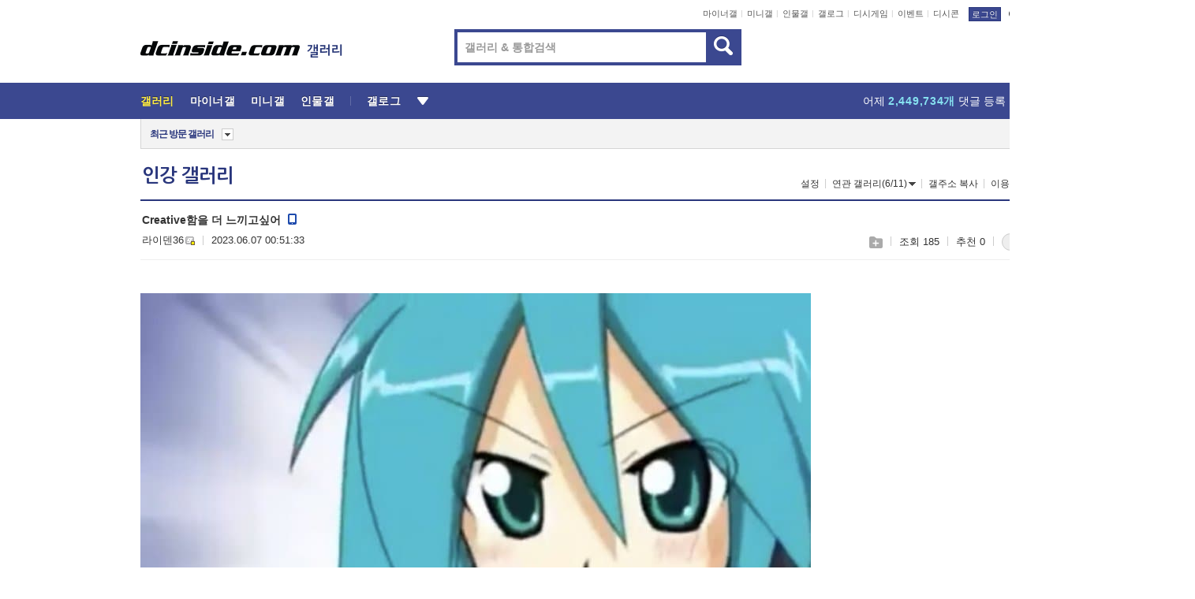

--- FILE ---
content_type: text/html; charset=UTF-8
request_url: https://travel.dcinside.com/board/view/?id=itlecture&no=4716369&page=1
body_size: 54969
content:
<!DOCTYPE html>
<html lang="ko" class="darkmode">
<head> 
	<meta charset="UTF-8">
	<title>Creative함을 더 느끼고싶어 - 인강 갤러리</title>
	<meta name="viewport" content="width=1450">	<meta http-equiv="X-UA-Compatible" content="IE=edge">
	<meta http-equiv="imagetoolbar" content="no">
	<meta name="content-language" content="kr">
		<meta name="google-site-verification" content="BIrCvkIFsSjOnGLZzGAZC6sKRmwLlkH2NYeLbrLMGCc">
	<link rel="canonical" href="https://travel.dcinside.com/board/view/?id=itlecture&no=4716369"/>  	<link rel="alternate" media="only screen and (max-width: 640px)" href="https://m.dcinside.com/board/itlecture/4716369">
  	<meta name="robots" content="index,follow">
  	<meta name="title" content="Creative함을 더 느끼고싶어 - 인강 갤러리">
  	<meta name="description" content="수능 카테고리로 분류된 인강 갤러리입니다. 인강 갤러리에 다양한 이야기를 남겨주세요.">
  	<meta name="keywords" content="수능, 인강, itlecture, 메가스터디,EBS,무료인강,에듀스파,엠베스트, dc, 디시, gall, gallery, 갤러리, 커뮤니티">
  	<meta name="twitter:card" content="summary">
  	<meta name="twitter:url" content="https://travel.dcinside.com/board/view/?id=itlecture&no=4716369">
  	<meta name="twitter:title" content="Creative함을 더 느끼고싶어 - 인강 갤러리">
  	<meta name="twitter:description" content="수능 카테고리로 분류된 인강 갤러리입니다. 인강 갤러리에 다양한 이야기를 남겨주세요.">
 	<meta name="twitter:image" content="https://dcimg2.dcinside.co.kr/viewimage.php?id=24a9dc23e6c62db46b&no=[base64]">	
  	<meta property="og:type" content="website">
  	<meta property="og:url" content="https://travel.dcinside.com/board/view/?id=itlecture&no=4716369">
  	<meta property="og:title" content="Creative함을 더 느끼고싶어 - 인강 갤러리">
  	<meta property="og:description" content="수능 카테고리로 분류된 인강 갤러리입니다. 인강 갤러리에 다양한 이야기를 남겨주세요.">
  	<meta property="og:image" content="https://dcimg2.dcinside.co.kr/viewimage.php?id=24a9dc23e6c62db46b&no=[base64]">
	
		<meta name="referrer" content="unsafe-url">	
		<link rel="shortcut icon" href="//nstatic.dcinside.com/dc/w/images/logo_icon.ico" />
	<link rel="apple-touch-icon" href="//nstatic.dcinside.com/dc/m/img/dcinside_icon.png">
	<link rel="apple-touch-icon-precomposed" href="//nstatic.dcinside.com/dc/m/img/dcinside_icon.png">
	<link rel="stylesheet" type="text/css" href="https://nstatic.dcinside.com/dc/w/css/reset.css?v=3"/>
	<link rel="stylesheet" type="text/css" href="https://nstatic.dcinside.com/dc/w/css/common.css?v=250922"/>
		<link rel="stylesheet" type="text/css" href="https://nstatic.dcinside.com/dc/w/css/minor.css?v=240923"/>
		<link rel="stylesheet" type="text/css" href="https://nstatic.dcinside.com/dc/w/css/contents.css?v=2501112"/>
  	<link rel="stylesheet" type="text/css" href="https://nstatic.dcinside.com/dc/w/css/popup.css?v=250519"/>
  	<link rel="stylesheet" type="text/css" href="https://nstatic.dcinside.com/dc/w/css/research.css?v=220722" />
  	<link rel="stylesheet" type="text/css" href="https://nstatic.dcinside.com/dc/w/css/og.css?v=221107" />
			<link rel="manifest" href="/manifest.json">
	<script defer type="text/javascript" src="/_js/html5shiv.min.js"></script>
	<script type="text/javascript" src="/_js/ctr_cookie.min.js"></script>
	<!--[if IE 7]>
	<link rel="stylesheet" type="text/css" href="//nstatic.dcinside.com/dc/w/css/ie7.css"/>
	<![endif]-->
		<script type="text/javascript" src="/_js/cross_domain.js"></script>
	<!--[if lt IE 9]>
	<script src="/_js/jquery/jquery-1.7.2.min.js"></script>
	<![endif]-->
	<!--[if gte IE 9]>
	<script src="/_js/jquery/jquery-3.2.1.min.js"></script>
	<![endif]-->
	<!--[if !IE]> -->
	<script src="/_js/jquery/jquery-3.2.1.min.js"></script>
	<!-- <![endif]-->
		<script type="text/javascript" src="https://nstatic.dcinside.com/dc/w/js/jquery.bundle.js"></script>
		<script type="text/javascript" src="/_js/crossDomainStorage.js?1"></script>
	<script type="text/javascript" src="/_js/lately_visit_new.js?v=260112"></script>
	<script type="text/javascript" src="/_js/common.js?v=250515"></script> 
	<script defer type="text/javascript" src="/_js/favorite.js?v=260112"></script>
	<script type="text/javascript" src="/_js/gallery_top.js?v=250925"></script>
	<script type="text/javascript" src="/_js/user_block.js?v=231024"></script>
	<script defer type="text/javascript" src="/_js/globalSearch.js?v=240702"></script>
  <script type="text/javascript" src="/_js/scrap.js?v=250925"></script> 	

	<script type="text/javascript" src="/_js/fcm/app.js?2"></script>
	<script defer type="text/javascript" src="/_js/navigation.js?v=6"></script>
	
	<script type="text/javascript">
		//document.domain = "dcinside.com";
		var k_cnt = 0;
		var _GALLERY_TYPE_ = "G";
		var conn_n = 0;
	</script>
	
	<script src="/_js/view.js?v=250926" type="text/javascript" charset="utf-8"></script>
<script src="/_js/recommend_box.js?v=250919" type="text/javascript" charset="utf-8"></script>
<script src="/_js/search.js?v=251203" type="text/javascript" charset="utf-8"></script>
<script src="/_js/relate_keyword.js?v=250919" type="text/javascript" charset="utf-8"></script>
<script src="/_js/total_singo.js?v=240829" type="text/javascript" charset="utf-8"></script>
<script src="/_js/jquery/jquery.jplayer.min.js?v=260102" type="text/javascript" charset="utf-8"></script>
<script src="/_js/jquery/jquery.ipin.js?v=260102" type="text/javascript" charset="utf-8"></script>
<script src="/_js/voice_reple.js?v=260102" type="text/javascript" charset="utf-8"></script>
<script src="https://nstatic.dcinside.com/dc/w/js/view.bundle.js?v=250828" type="text/javascript" charset="utf-8"></script>
<script src="/_js/vr_clipboard.js?v=190304" type="text/javascript" charset="utf-8"></script>
<script src="/_js/ad.js" type="text/javascript" charset="utf-8"></script>
<script src="/_js/dccon/dccon.js?v=251210" type="text/javascript" charset="utf-8"></script>
<script src="/_js/zzbang.js?v=241023" type="text/javascript" charset="utf-8"></script>
<script src="//dccon.dcinside.com/_js/dc_common2.js?v=250422" type="text/javascript" charset="utf-8"></script>
<script src="/_js/gallery_bottom.js?v=241023" type="text/javascript" charset="utf-8"></script>
<script src="/_js/lazyload.js" type="text/javascript" charset="utf-8"></script>
<script src="/_js/spoiler.js?v=240201" type="text/javascript" charset="utf-8"></script>
<script src="/_js/autozzal.js?v=251021" type="text/javascript" charset="utf-8"></script>
<script src="/_js/image_comment.js?v=250926" type="text/javascript" charset="utf-8"></script>
<script src="/_js/comment.js?v=260115" type="text/javascript" charset="utf-8"></script>

  	<!-- Taboola -->
    <!-- <script type="text/javascript">
        window._taboola = window._taboola || [];
        _taboola.push({category:'auto'});
        !function (e, f, u, i) {
          if (!document.getElementById(i)){
            e.async = 1;
            e.src = u;
            e.id = i;
            f.parentNode.insertBefore(e, f);
          }
        }(document.createElement('script'),
        document.getElementsByTagName('script')[0],
        '//cdn.taboola.com/libtrc/dcinside/loader.js',
        'tb_loader_script');
        if(window.performance && typeof window.performance.mark == 'function')
        {window.performance.mark('tbl_ic');}
    </script> -->
    
    <script type="text/javascript">
const adBlockDetection = {
   states : {
       'ABP_DETECTION_DISABLED': -2,
       'ABP_NOT_DETECTED' : 0,
       'ABP_DETECTED' : 1
   },

   blockedState: null,

   createBlockDetectionDiv: function(className){
        const div = document.createElement("div");
        div.className = className;
        // some publishers set default font size in their size to be "0" and then we don't get offsetHeight
        div.style.fontSize = '12px';
        // some publishers set default line height of their elements to be "0" and then we don't get offsetHeight
        div.style.lineHeight = '1';
        // now the text container will have offsetHeight if displayed
        div.appendChild(document.createTextNode("."));
        document.documentElement.appendChild(div);
        return div;
    },

    isBlockDetectedOnDiv: function(div){
        if (!div.offsetHeight) {
            //window._taboola.messages.publish('send-debug', {type: 'debug', message:`AdBlockPlus detected on div with class: ${div.className}`});
            return true;
        } else {
            //window._taboola.messages.publish('send-debug', {type: 'debug', message:`No AdBlockPlus detected on div with class: ${div.className}`});
            return false;
        }
    },

    isBlockDetectedOnClassNames: function(classNames){
        let i,
            len = classNames.length,
            div;
        for (i = 0; i < len; i++) {
            if(classNames[i]){
                div = this.createBlockDetectionDiv(classNames[i]);
                try{
                    if (this.isBlockDetectedOnDiv(div)) {
                        return true;
                    }
                } catch (e) {
                    Errors.onSelfError({message:`unable to inspect offsetHeight of div with class: ${div.className}`, filename: 'adBlockDetection.js'});
                } finally {
                    document.documentElement.removeChild(div);
                }
            }
        }
        return false;
    },

     // TODO add the ignoreCachedBlockedState functionality at some point, since it was probably supposed to fill some role
     getBlockedState: function(classNames, ignoreCachedBlockedState){
        //do not repeat check if we already know that ABP is active
        if(this.blockedState === this.states.ABP_DETECTED && !ignoreCachedBlockedState) {
            return this.blockedState;
        }

        if(classNames){
            this.blockedState = this.isBlockDetectedOnClassNames(classNames) ?
                                this.states.ABP_DETECTED :
                                this.states.ABP_NOT_DETECTED;
        } else {
            this.blockedState = this.states.ABP_NOT_DETECTED;
        }

        return this.blockedState;
    }
}
const blockedState = adBlockDetection.getBlockedState(['banner_ad', "sponsored_ad"]);
//console.log(blockedState);

</script>
    
    <!-- Taboola -->
	
        
                
<script type = "application/ld+json">
{
    "@context":"https://schema.org",
    "@type":"DiscussionForumPosting",
    "inLanguage":"ko-KR",
    "URL":"https://travel.dcinside.com/board?id=itlecture&no=4716369page=",
    "headline":"Creative함을 더 느끼고싶어 - 인강 갤러리",
    "articleBody":"수능 카테고리로 분류된 인강 갤러리입니다. 인강 갤러리에 다양한 이야기를 남겨주세요.",
    "keywords": "수능, 인강, itlecture, 메가스터디,EBS,무료인강,에듀스파,엠베스트, dc, 디시, gall, gallery, 갤러리, 커뮤니티",
    "image":{
        "@type":"ImageObject",
        "URL":"https://dcimg2.dcinside.co.kr/viewimage.php?id=24a9dc23e6c62db46b&no=[base64]"
    },
    "datePublished":"2023-06-07T00:51:33+09:00",
    "author":{
        "@type":"Person",
        "name":"라이덴36",
        "url":"https://gallog.dcinside.com/raiden36"
    },
    "publisher":{
        "@id": "https://www.dcinside.com/#publisher",
        "@type":"Organization",
        "name":"디시인사이드",
        "url": "https://www.dcinside.com/",
        "logo":{
            "@type":"ImageObject",
            "URL":"https://nstatic.dcinside.com/dc/w/images/descrip_img.png",
            "height": 305,
            "width": 305
        }
    },
    
    "mainEntityOfPage":{
        "@type":"WebPage",
        "@id":"https://travel.dcinside.com/board?id=itlecture&no=4716369page="
    },
    "interactionStatistic":[
        {
            "@type":"InteractionCounter",
            "interactionType": "https://schema.org/CommentAction",
            "userInteractionCount": "0"
        },
        {
            "@type": "InteractionCounter",
            "interactionType": "https://schema.org/ViewAction",
            "userInteractionCount": "185"
        }
    ]
}
</script>
<script type="application/ld+json">
{
  "@context": "https://schema.org",
  "@type": "BreadcrumbList",
  "itemListElement": [
    {
      "@type": "ListItem",
      "position": 1,
      "item": {
        "@id": "https://www.dcinside.com/",
        "name": "디시인사이드 메인"
      }
    },
    {
      "@type": "ListItem",
      "position": 2,
      "item": {
        "@id": "https://gall.dcinside.com", 
        "name": "메인 갤러리 메인"
      }
    },
    {
      "@type": "ListItem",
      "position": 3,
      "item": {
        "@id": "https://travel.dcinside.com/board/lists/?id=itlecture",
        "name": "인강 메인 갤러리 리스트"
      }
    },
    {
      "@type": "ListItem",
      "position": 4,
      "item": {
        "@id": "https://travel.dcinside.com/board?id=itlecture&no=4716369page=",
        "name": "인강 메인 갤러리 본문"
      }
    }
  ]
}
</script>
</head>
<body>
  <!--스킵 내비게이션-->
  <div class="skip">
    <a href="#search_wrap"><span>통합검색 바로가기</span></a>
	<a href="#container"><span>본문영역 바로가기</span></a>
    <a href="#bottom_listwrap"><span>페이지 하단 게시물 리스트 바로가기</span></a>
    <a href="#login"><span>페이지 하단 로그인영역 바로가기</span></a>
  </div>
  <!-- //스킵 내비게이션-->
  <div id="top" class="dcwrap width1160 view_wrap">
    <!-- 상단 -->
	<header class="dcheader typea">
  <div class="dchead">
	<!-- 로고영역 -->
	<h1 class="dc_logo">
		<script type="text/javascript">
    		logo_img = "https://nstatic.dcinside.com/dc/w/images/dcin_logo.png";
    		logo_prefix = "";
    	</script>
	  <a href="https://www.dcinside.com/">
		<img src="https://nstatic.dcinside.com/dc/w/images/dcin_logo.png" alt="디시인사이드" class="logo_img">
	  </a>
	  <a href="https://gall.dcinside.com/">
	  	<img src="https://nstatic.dcinside.com/dc/w/images/tit_gallery.png" alt="갤러리" class="logo_img2">
	  </a>
	</h1>
	<!-- //로고영역 -->

	<div id="search_wrap" class="wrap_search">
	  <h2 class="blind">갤러리 검색</h2> 
	   <!-- 갤러리 통합검색 -->
	  <form id="searchform" name="search_process" class="sch_smit" method="get" accept-charset="utf-8" action="" role="search" onSubmit="return globalSearch(this);" >
		<fieldset>
		  <legend class="blind">통합검색</legend>
		  <div  class="top_search clear">
			<div class="inner_search">
			  <input class="in_keyword" type="text" name="search" id="preSWord" title="검색어 입력" value="" placeholder="갤러리 & 통합검색" accesskey="f" type="search" autocomplete="off" onfocus="show_search_keywords(this)">
			</div>
			<button type="submit" class="sp_img bnt_search" id="searchSubmit"><span class="blind">검색</span></button>
		  </div>
		</fieldset>
	  </form>
	  <!-- //갤러리 통합검색 -->
                
             <!-- 검색 자동완성 레이어-->
	  <div class="auto_wordwrap" style="left:0;top:45px;display:none"><!--자동완성 레어이 : display:block -->
	  </div>
	  <!-- //검색 자동완성 레이어 -->

	</div>
    <div class="area_links clear">
      <ul class="fl clear">
	  		  		<li><a href="https://gall.dcinside.com/m">마이너갤</a></li> 	  		<li><a href="https://gall.dcinside.com/n">미니갤</a></li> 	  		<li><a href="https://gall.dcinside.com/p">인물갤</a></li> 		<li><a href="https://gallog.dcinside.com">갤로그</a></li>
		<li><a href="//h5.dcinside.com/game/main">디시게임</a></li>
				<li><a href="https://event.dcinside.com">이벤트</a></li>
		<li><a href="https://mall.dcinside.com/?from=A08">디시콘</a></li>
		 
<script id="scrapdone-nonmem-tmpl" type="text/x-jquery-tmpl">
<div class="pop_wrap type3 " style="${lyr_xy}" id="scrapdone_non_recom">
    <div class="pop_content lyscrap_save">
      <div class="pop_head"><h3>스크랩</h3></div>
      <div class="inner ">
        <div class="cont">
        </div>
        <div class="btn_box">
        </div>
        <div class="bottombox"><button type="button" class="btn_scrapmore nonmemberscrap">스크랩 보기</button></div>
      </div>
    </div>
    <button type="button" class="poply_bgblueclose" onclick="$(this).closest('#scrapdone_non_recom').remove();"><span class="blind">레이어 닫기</span><em class="sp_img icon_bgblueclose"></em></button>
  </div>
</script><li><a class="btn_top_loginout" href="https://sign.dcinside.com/login?s_url=https%3A%2F%2Ftravel.dcinside.com%2Fboard%2Fview%2F%3Fid%3Ditlecture%26no%3D4716369%26page%3D1&s_key=316">로그인</a></li>		
	  </ul>
	  <div class="fl darkmodebox">
		  <a href="javascript:;" class="darkonoff" onclick="darkmode()"><em class="sp_img icon_tdark"></em>야간모드</a>
		  <div class="pop_tipbox join_tip dark" onclick="$(this).hide();used_darkmode();" style="cursor:pointer;top:25px;left:-35px;display:none">
			<div class="inner">
			  <p class="join_txt">야간 모드를 이용해 보세요</p>
			</div>
		  </div>
	  </div>
	</div>
	  </div>
</header> 
    <!-- GNB -->
    <div class="gnb_bar">
      <nav class="gnb clear">
        <h2 class="blind">GNB</h2>
        <ul class="gnb_list clear">
          <li>
            <a class="hover_gnb link_gnb on" href="https://gall.dcinside.com" url_code="gallery">갤러리</a>
			<span class="gnb_area" style="display:block;width:77px;height:12px;position:absolute;left:0;bottom:0;"></span>
            <!-- 2차메뉴 -->
            <div class="depth2 gall" style="left:0;display:none"><!--2차메뉴 열림 : display:block -->
              <span class="sp_img depth_bg"></span>
              <ul class="depth2_list">
                <li><a href="https://game.dcinside.com">게임</a></li>
                <li><a href="https://enter.dcinside.com">연예/방송</a></li>
                <li><a href="https://sports.dcinside.com">스포츠</a></li>
                <li><a href="https://edu.dcinside.com">교육/금융/IT</a></li>
                <li><a href="https://travel.dcinside.com">여행/음식/생물</a></li>
                <li><a href="https://hobby.dcinside.com">취미/생활</a></li>
              </ul>
            </div>
            <!-- //2차메뉴 -->
          </li>
          <li><a href="//gall.dcinside.com/m" class="link_gnb " url_code="mgallery">마이너갤</a></li>
          <li><a href="//gall.dcinside.com/n" class="link_gnb " url_code="migallery">미니갤</a></li>
          <li><a href="//gall.dcinside.com/p" class="link_gnb " url_code="prgallery">인물갤</a></li>
          <li><a href="https://gallog.dcinside.com" class="link_gnb" url_code="gallog">갤로그</a></li> 
          <!--li><a href="https://dctrend.rankify.best/" class="link_gnb" url_code="dctrend">디시트렌드</a></li-->	
          <li class="gnb_more"> <!--230918 .gnb_more 추가-->
            <button type="button" class="btn_depth"><span class="blind">더보기</span></button> <!--230918 메뉴 열릴때 .open 추가-->
            <!-- 2차메뉴 -->
            <div class="depth2 more" style="left: -7px; opacity: 1; display: none;"><!--2차메뉴 열림 : display:block -->
              <span class="sp_img depth_bg"></span>
              <ul class="depth2_list">
                <li><a href="#" class="link_gnb" url_code="jbox_new" onclick="window.open('https://santapond.com/main?jcd=dc', '_blank'); return false;">도끼쇼핑</a></li>
                <li><a href="https://h5.dcinside.com" class="link_gnb" url_code="dcgame">디시게임</a></li>
                <li><a href="https://event.dcinside.com" class="link_gnb" url_code="event">이벤트</a></li>
                <li><a href="https://mall.dcinside.com/?from=A08" class="link_gnb" url_code="dccon">디시콘</a></li>
              </ul>
            </div>
            <!-- //2차메뉴 -->
          </li>
          <!-- <li><a href="https://dcinside.pickmaker.com?utm_source=mainbanner_live&utm_medium=display&utm_campaign=mainbanner_pc&utm_id=dcinside&marketing-id=dc_mainbanner_pc_live" target="_blank" class="link_gnb deco"><span>픽메이커</span></a></li> -->
        
        
        </ul>

        <!-- 어제 게시글,댓글 등록 -->
        <div class="gall_exposure">
          <div class="posts"><a href="https://gall.dcinside.com/board/lists/?id=dclottery">어제 <em class="num" id="total_content_count">862,716개</em> 게시글 등록</a></div>
          <div class="reply"><a href="https://gall.dcinside.com/board/lists/?id=dclottery">어제 <em class="num" id="total_reple_count">2,449,734개</em> 댓글 등록</a></div>
          <div class="gall">총 갤러리 수 <em class="num" id="total_gallery_count">91,007개</em></div>
          <div class="ltr"><a href="https://gall.dcinside.com/board/lists/?id=dclottery">디시 로터리 응모</a></div>
        </div>
        <!-- /어제 게시글,댓글 등록 -->
      </nav>
    </div>
    <!-- //GNB -->
    
	<!-- 최근방문 갤러리 -->
	<script type="text/javascript" src="/_js/lately_visit_gallery.js?v=240625"></script>
<script type="text/javascript">
var f_u_no = '';
lately_gall_init('itlecture', '인강', 'G');
</script>

<script id="lately_galls-tmpl" type="text/x-jquery-tmpl">
	<li class="lately_gall_${id}"><a href="https://${link}" class="lately_log" section="${id}">${name}</a>{{if type == 'MI'}}<em class="icon_mini">미니갤러리</em>{{else type == 'PR'}}<em class="icon_person">인물갤러리</em>{{else type == 'M'}}<em class="icon_minor">ⓜ</em>{{/if}}<button type="button" class="btn_visit_del" data-id="${id}" data-gtype="${type}"><span class="blind">삭제</span><em class="icon_visit_del"></em></button></li>
</script>
<script id="lately_gallsall-tmpl" type="text/x-jquery-tmpl">						
	<li class="lately_gall_${id}{{if type == 'MI'}} mi{{else type == 'PR'}} pr{{else type == 'M'}} m{{/if}}"><a href="https://${link}" class="lately_log" section="${id}">${name}</a>{{if type == 'MI'}}<em class="icon_mini">미니갤러리</em>{{else type == 'PR'}}<em class="icon_person">인물갤러리</em>{{else type == 'M'}}<em class="icon_minor">ⓜ</em>{{else}}{{/if}}<button type="button" class="btn_visit_del" data-id="${id}" data-gtype="${type}"><span class="blind">삭제</span><em class="icon_visit_del"></em></button></li>
</script>
<script id="favorite_galls-tmpl" type="text/x-jquery-tmpl">
	<li><a href="https://gall.dcinside.com/{{if type == 'MI'}}mini/{{else type == 'PR'}}person/{{else type == 'M'}}mgallery/{{/if}}${code_id}">${name}</a>{{if type == 'MI'}}<em class="icon_mini">미니갤러리</em>{{else type == 'PR'}}<em class="icon_person">인물갤러리</em>{{else type == 'M'}}<em class="icon_minor">ⓜ</em>{{/if}}</li>
</script>
<!-- 즐겨찾기 갤러리 리스트-->
<script id="favorite_gallsall-tmpl" type="text/x-jquery-tmpl">	
	<li {{if type == 'MI'}}class="mi" {{else type == 'PR'}}class="pr" {{else type == 'M'}} class="m" {{/if}} style ='display:none;'><a href="http://gall.dcinside.com/{{if type == 'MI'}}mini/{{else type == 'PR'}}person/{{else type == 'M'}}mgallery/{{/if}}${code_id}">${name}</a>{{if type == 'MI'}}<em class="icon_mini">미니갤러리</em>{{else type == 'PR'}}<em class="icon_person">인물갤러리</em>{{else type == 'M'}}<em class="icon_minor">ⓜ</em>{{/if}}</li>
</script>

<div class="visit_bookmark" id ="visit_history">
      <!-- newvisit_history.vst 최근 방문 -->
      <div class="newvisit_history vst"><!-- 최근 방문 클래스 .newvisit_history.vst /  즐겨찾기 클래스 .newvisit_history.bookmark -->
        <h3 class="tit vst_title l_div_style" style="display:none">최근 방문</h3>
        <h3 class="tit bookmark_title f_div_style" style="display:none">즐겨찾기</h3>
        <button type="button" class="btn_open" onclick="openLately()"><span class="blind">레이어 열기</span><em class="sp_img icon_listmore"></em></button>
        <button type="button" class="bnt_visit_prev" style="display:none"><span class="blind">이전</span><em class="sp_img icon_prev"></em></button>
        <div class="newvisit_box">
          <!-- 최근방문 갤러리 리스트-->
          <ul class="newvisit_list vst_listbox l_div_style" style="display:none"></ul>
          
          <ul class="newvisit_list  bkmark_listbox f_div_style" style="display:none"></ul>
           
          <!-- //즐겨찾기 갤러리 리스트-->

        </div>

        <button type="button" class="bnt_visit_next"  style="display:none"><span class="blind">다음</span><em class="sp_img icon_next"></em></button>
        <button type="button" class="bnt_newvisit_more" style="display:none" onclick="openLately()">전체</button>

        <!-- 최근방문 / 즐겨찾기 레이어 -->
        <div class="pop_wrap gray1px" style="left:0;top:37px;display:none" id ="visit_history_lyr">
          <div class="pop_content under_catelist newvisit_layer">
            <div class="tabs">
              <ul class="tabslist clear">
                <li class="tab_l"><button type="button" onclick="tabLately('lately')">최근 방문</button></li>
                <li class="tab_f"><button type="button" onclick="tabLately('favorite')">즐겨찾기</button></li>
              </ul>
            </div>

            <div class="toptab_content">
              <div class ="visit_div l_div_style">
              <!-- 최근 방문 리스트  -->
              <div class="visit_tablist" style="display:block">
                <!-- .under_listbox.vst_list -->
                <ul class="under_listbox vst_list"></ul>
                <div class="tabcon_bottom">
                  <button type="button" class="list_modi">전체 삭제</button>
                </div>

                <!-- .under_listbox.vst_list -->
              </div>
              <!-- //최근 방문 리스트 -->
              
              </div>
              
			<div class ="favorite_div f_div_style">
				<!-- 즐겨찾기 리스트  -->              
              <div class="bkmark_tablist">
                <!-- .under_listbox.bkmark -->
                <ul class="under_listbox bkmark"></ul>
                <!-- //.under_listbox.bkmark -->
                <div class="tabcon_bottom">
                  <div class="bottom_paging_wrap">
                    <div class="bottom_paging_box iconpaging"></div>
                  </div>
                  <button type="button" class="list_modi" onclick="myFavorite('240')">편집</button>
                  <!-- .pop_wrap.type3 즐겨찾기 레이어 -->
                  <div class="pop_wrap type3" style="right:-9px;top:35px;display:none">
                    <div class="pop_content favorite_list">
                      <div class="pop_head"><h3>즐겨찾기 갤러리</h3></div><!-- 220419 텍스트 수정-->
                      <div class="inner">
                        <div class="pop_info">
                          <p>즐겨찾는 갤러리 리스트입니다.</p>
                          <p>갤러리명 클릭 시 해당 갤러리로 이동합니다.</p>
                        </div>
                        <!-- 즐겨찾기 삭제시 button 태그에 클래스 off -->
                        <ul class="list_box" style="">
                          <li>
                            <button type="button" class="btn_sfavorite"><span class="blind">추가</span><em class="sp_img icon_sfavorite"></em></button>
                            <a href="">기타 국내 드라마</a>
                          </li>
                          <li>
                            <button type="button" class="btn_sfavorite off"><span class="blind">추가</span><em class="sp_img icon_sfavorite"></em></button>
                            <a href="">멍멍이</a>
                          </li>
                          
                        </ul>
                      </div>
                      <div class="btn_box">
                        <button type="button" class="btn_cancle">취소</button>
                        <button type="button" class="btn_apply">저장</button>
                      </div>
                    </div>
                    <button type="button" class="poply_bgblueclose"><span class="blind">즐겨찾기 레이어 닫기</span><em class="sp_img icon_bgblueclose"></em></button>
                  </div>
                  <!-- //.pop_wrap.type3 즐겨찾기 레이어 -->
                </div>

              </div>
              <!-- //즐겨찾기 리스트  -->
			</div>
            </div>
          </div>
        </div>
        <!-- // 최근방문 / 즐겨찾기 레이어 -->
        <div id="my_favorite" class="pop_wrap type3" style="right:-1px;top:79px;display:none"></div>
      </div>
      <!-- //newvisit_history.visit 최근 방문 -->
    </div>
  <!-- //220419 visit_bookmark 최근방문 / 즐겨찾기-->
  <!-- //최근방문 갤러리 리스트-->
	 
    
        <div class="wrap_inner ">
    
    <main id="container" class="clear gallery_view">
	<section>
		
<!-- 갤리명 타이틀바 ~ 이용안내 -->
<header>
  <div class="page_head clear">
	<div class="fl clear">
      
      			
	  <h2><a href="https://gall.dcinside.com/board/lists/?id=itlecture">인강 갤러리</a></h2>
	  	  
				
					</div>
		
<div class="fr gall_issuebox">
		<!-- 설정 추가 / 툴팁 추가 -->
		<div class="bundle">
		<button type="button" class="issue_setting"  id ="issue_setting" onclick ="setting_layer();">설정</button>
		<span class="new" style="display: none"><em class="blind">NEW</em><em class="sp_img icon_new"></em></span>
		<!-- <div class="pop_tipbox tip_box3" style="display:none">
			<div class="inner">
			<p class="txt">갤러리 기능을 설정해 보세요.</p>
			</div>
		</div> -->
		<div class="pop_tipbox setting_list" id="setting_list" style="display:none;">
			<div class="inner">
				<ul>
					<li><button type="button" onclick="open_user_block('itlecture','인강','G')">차단 설정</button></li>
										<li id="autozzal_img_set"><button id="btn_autozzal_img_set" type="button" onclick="open_autozzal_set('itlecture','인강','G')">자동 짤방 이미지 설정<span class="new" style="display: none"><em class="blind">NEW</em><em class="sp_img icon_new"></em></span></button></li>
															<li><button type="button" onclick="set_headTail('itlecture','인강','G', false)">머리말∙꼬리말 설정</button></li>
						
							
					<li id="ai_easy">
						<span class="checkbox">
						<label for="ai_easy_post">AI 이미지 간편 등록<span class="new" style="display: none"><em class="blind">NEW</em><em class="sp_img icon_new"></em></span></label>
						<input type="checkbox" id="ai_easy_post" checked ><em class="checkmark"></em>
						</span>
					</li>
										<li id="spoiler_kwd_set"><button type="button" onclick="open_spoiler_set()">스포일러 경고 설정<span class="new" style="display: none"><em class="blind">NEW</em><em class="sp_img icon_new"></em></span></button></li>
				</ul>
			</div>
		</div>
	</div>
		<!-- //설정 추가 / 툴팁 추가  -->
				<button type="button" class="relate" onclick="open_relation(1089)">연관 갤러리(6/11)<span class="new" style="display:none;"><em class="blind">NEW</em><em class="sp_img icon_new"></em></span><span class="blind">연관 갤러리 열기</span><em class="sp_img icon_relate_more"></em></button>
			<button type="button" class="adr_copy" onclick="copy_gall_url()">갤주소 복사</button>
			<button type="button" class="gall_useinfo" onclick="open_user_guide()">이용안내</button>
	
			<button type="button" class="" onclick="gt_toggle_issue(this)">
			<span class="blind">더보기</span><em class="sp_img icon_listmore"></em>
		</button>
	</div>

<div id="autozzal_setting_pop" class="pop_wrap type3" style="left:50%;top:44px;margin-left:-222px;display:none">
	<!-- .pop_content.tab_contly.jjalbang_set -->
    <div id="autozzal_setting" class="pop_content tab_contly jjalbang_set">
    	<div class="pop_head bg clear">
        	<h3 class="fl autozzal_img_main">자동 짤방 이미지</h3>
            <div class="fr">
            	<button type="button" class="btn_bgline blue btn_my_autozzal">내 자짤<span id="autozzal_img_cnt" data-cnt="0" style="display:none">(0)</span></button>
            </div>
        </div>
        <!-- tab_menubox-->
        <div class="tab_menubox">
       		<button type="button" class="btn_tab_menu on" data-tab="all">전체 설정</button>
            <button type="button" id="autozzal_tab_gall" class="btn_tab_menu" data-tab="gall" data-id="" data-gtype="G" data-cid="AA">
            	<p>갤러리별 설정</p>
            	<p class="gallname"></p>
            </button>
        </div>
        <!-- //tab_menubox-->
        <!-- 안내 문구 레이어(최초 1회 노출) -->
        <div id="autozzal_img_notice_box_bg" class="pop_bg" style="display:none"></div>
<!-- .pop_wrap.type2 -->
<div id="autozzal_img_notice_box" class="pop_wrap type2" style="left:50%;top:50%;margin:-116px 0 0 -177px;display:none;">
	<div class="pop_content post_guide">
		<div class="pop_head dashed"><h3>자동 짤방 이미지 개선</h3></div>
		<div class="guide_txtbox">
			<p>자동 짤방 이미지를 서버에 업로드하여 ‘내 자짤’에 보관합니다.</p>
			<p>내 자짤에 등록한 이미지는 갤러리에서 간편하게 자동 짤방으로 설정할 수 있고, 글쓰기 시 새로 업로드하지 않아 모바일에서는 데이터가  절감됩니다.</p>
			<p>고정닉으로 등록 시 <em class="font_blue">고정닉 별로 자동 짤방 설정</em>이 가능하며, <em class="font_blue">공앱/PC/모바일 웹에서도 동일한 자동 짤방 이미지를 사용</em>할 수 있습니다.</p>
		</div>
	</div>
	<button type="button" class="under poply_close" onclick="autozzal_notice('close')"><span class="blind">레이어 닫기</span><em class="sp_img icon_lyclose"></em></button>
</div>        <!-- //안내 문구 레이어(최초 1회 노출) -->
        
        <!-- inner -->
        <div class="inner">
        	<div class="tabcontent all_setting" style="display:none"></div>
        </div>
        <!-- //inner -->
        <button type="button" class="poply_whiteclose autozzal_lyr_cls"><span class="blind">레이어 닫기</span><em class="sp_img icon_whiteclose"></em></button>
    </div>
    <!-- //전체 설정 tabcontent.all_setting-->
    <div id="autozzal_image_upload_form" class="pop_content jjalbang_set jjalup" style="display:none;">
    <!-- .pop_head.clear -->
	<div class="pop_head clear">
    	<h3 class="fl autozzal_img_main">자동 짤방 이미지</h3>
        <div class="fr">
        	<button type="button" class="btn_blue smaller btn_my_autozzal"><span id="my_autozzal_txt">내 자짤</span><span id="my_autozzal_cnt" data-tcnt="0" data-scnt="0" data-mcnt="0">(0/0)</span></button>
        </div>
    </div>
    <!-- //.pop_head.clear -->
    
    <!-- inner -->
    <div class="inner">
        <!-- .pop_info.clear -->
        <div class="pop_info clear">
        	<div class="tip_box2 jjalbangtip" style="display:none">
           		<div class="inner">
                	<p class="txt">자동 짤방으로 사용할 이미지를 선택하여 추가해 주세요.</p>
                    <button class="sp_img btn_tipclose12"><em class="blind">닫기</em></button>
                </div>
            </div>
            <!-- box -->
        	<div class="box">
                <!-- addimg -->
              	<div class="addimg" style="display:">
                	<input type="hidden" name="azu_user_code" id="azu_user_code" value="">
                	<input type="file" name="upload" title="이미지 올리기" class="file_add" id="autozzal_image_file" accept=".jpg, .jpeg, .png, .gif, .bmp, .webp" multiple>
                	<button type="button" class="btn_add">이미지 올리기</button>
                	<span class="sp_img icon_qmark_aaa" style="cursor:pointer" onclick="$('#img_up_info_pop').toggle()"></span>
                    <!-- .pop_wrap.type2 -->
                	<div id="img_up_info_pop" class="pop_wrap type2" style="margin-top:5px;display:none;">
                  		<div class="pop_content post_guide">
                    		<div class="pop_head dashed"><h3>이미지 올리기 이용안내</h3></div>
                    		<div class="guide_txtbox">
                      			<p>이미지 파일은 각각 최대 20MB 업로드 가능합니다.</p>
                      			<p>이미지 파일명이 한글, 숫자, 영문이 아닌 다른 언어일 경우 파일이 업로드되지 않거나 깨질 수 있습니다.</p>
                      			<p class="font_red">저작권 등 다른 사람의 권리를 침해하거나 명예를 훼손하는 이미지 파일은 운영 원칙 및 관계 법률에 의해 제재를 받을 수 있습니다.</p>
                    		</div>
                  		</div>
                  		<button type="button" class="under poply_close" onclick="$('#img_up_info_pop').hide()"><span class="blind">레이어 닫기</span><em class="sp_img icon_lyclose"></em></button>
                	</div>
                    <!-- //.pop_wrap.type2 -->
              	</div>
                <!-- //addimg -->
                
                <div class="checkbox delete_img_check" style="display:none">
                    <input type="checkbox" id="img_delete_chk">
                    <em class="checkmark"></em>
                    <label for="img_delete_chk">전체 선택</label>
                </div>
               
            </div>
            <!-- //box -->
            <div class="box">
            	<button id="btn_imgup_save" class="btn_whiteblack small btn_myzzal_saveordel" style="display:none">등록</button>
                <button id="btn_imgup_sel_delete" class="btn_whiteblack small btn_myzzal_saveordel" style="display:none">삭제</button>
                <button id="btn_imgup_delete" class="btn_whiteblack small btn_myzzal_saveordel" style="display:none">삭제</button>
                
            </div>
        </div>
        <!-- //.pop_info.clear --->
        <!-- scrollarea -->
        <div class="scrollarea">
            <!-- empty_box -->
            <div class="empty_box" style="display:">
            	<div class="emptytxt img_add">
                	<p>이미지가 없습니다.</p>
                	<p class="stxt font_grey">자동 짤방으로 사용할 이미지를 등록해 주세요.</p>
              	</div>
                
                <div class="emptytxt left my_zzal" style="display:none">
                <strong>내 자짤이란?</strong>
                <p class="stxt font_grey">갤러리에서 사용할 자동 짤방 이미지를 등록할 수 있습니다. 고정닉으로 등록한 이미지는 PC/모바일 웹에서도 사용 가능합니다.</p>
                </div>
                
            </div>
            <!-- // empty_box -->
            <div id="up_img_lists" class="jjalbang_list">
            	<!-- 선택 이미지 li에 클래스 sel 추가-->
            	<ul class="clear up_img_lists_ul"></ul>
            </div>
          </div>
          <!-- //scrollarea -->
          <!-- 이미지 업로드 진행바 -->
          <div id="uploadProgressWrap" class="pop_wrap type1" style="top:50%;left:50%;margin-left:-200px;margin-top:-65px;display:none">
              <div class="loding_box">
                  <strong class="state_txt">이미지 업로드 중</strong>
                  <div class="inner clear">
                      <div class="loding_progress">
                          <div class="loding_bar" style="width:0%"></div>
                      </div>
                      <span class="loding_caunt fr">0%</span>
                  </div>
              </div>
          </div>
          <!-- //이미지 업로드 진행바 -->
      </div>
      <!-- inner -->
      <button type="button" class="poply_bgblueclose autozzal_lyr_cls"><span class="blind">레이어 닫기</span><em class="sp_img icon_bgblueclose"></em></button>
  </div>
  <!-- 팝업 레이어 -->
  <div id="imgModal" style="display: none; position: fixed; top: 0; left: 0; width: 100%; height: 100%; background: rgba(0,0,0,0.7); justify-content: center;align-items: center;z-index: 9999;">
      <div style="position: relative;">
          <img id="modalImage" src="" style="max-width: 90vw; max-height: 90vh; border: 5px solid white;">
          <button id="closeModal" style="position: absolute;top: 10px;right: 10px;font-size: 20px;background: #fff;border: none;padding: 5px 10px;cursor: pointer;">X</button>
      </div>
  </div></div>
<div id="autozzal_all_lists_pop" class="pop_wrap type3" style="left:50%;top:44px;margin-left:-222px;display:none">
    <!-- .pop_content.jjalbang_set.jjalup -->
    <div class="pop_content jjalbang_set jjalall">
        <!-- pop_head -->
        <div class="pop_head ">
          <h3 class="autozzal_img_main">자동 짤방 이미지</h3>
        </div>
        <!-- //pop_head -->
        <!-- inner -->
        <div class="inner">
        	<div class="myjjal">
            	<div class="jjal"></div>
            	<div class="gallname" id="all_lists_zzal_cnt">내 자짤</div>
          	</div>
          	<div class="pop_info">
            	<div><span>갤러리별 설정이 전체 설정보다 우선 적용됩니다.</span></div>
          	</div>
          	<!-- scrollarea -->
          	<div class="scrollarea">
          	    <!-- jjalbang_list -->
                <div class="jjalbang_list">
                    <ul class="clear" id="all_lists_ul"></ul>
            	</div>
                <!-- //jjalbang_list -->
            </div>
            <!-- //scrollarea -->
        </div>
        <!-- inner -->
    </div>
    <!-- //.pop_content.jjalbang_set.jjalup -->
    <button type="button" class="poply_bgblueclose autozzal_lyr_cls"><span class="blind">레이어 닫기</span><em class="sp_img icon_bgblueclose"></em></button>
</div>
 <script id="autozzal-tabcontent-tmpl" type="text/x-jquery-tmpl">
<div class="tabbox view">
	<div class="pop_info">
		<div class="set">
			{{if tabType == 'all'}}
			<span>갤러리별 설정이 전체 설정보다 우선 적용됩니다.</span>
			<button type="button" id="btn_all_show" class="btn_white small another_go">모두 보기</button>		
			{{else}}
			<strong>자동 짤방 사용</strong>
			<div class="setting_onoff">
			  <button type="button" id="btn_autozzal_use" class="sp_img {{if isUse}}on{{/if}}"><span class="blind">{{if isUse}}on{{else}}off{{/if}}</span></button>
			</div>
			{{/if}}
		</div>
		<div class="set">
			<div class="checkbox circle">
				<input type="checkbox" id="random_show" {{if isRandom }}checked{{/if}}>
				<em class="checkmark"></em>
				<label for="random_show" class="font_lightblue"><b>랜덤 노출</b></label>
			</div>
			
			
			<span id="random_info_txt" class="stxt font_grey" style="display:{{if !isRandom }};{{else}}none;{{/if}}">대표 이미지만 첨부됩니다.(클릭 시 대표 이미지 변경)</span>
			
		</div>
	</div>
	<div class="scrollarea" style="display:">
		<div class="jjalbang_list">
			
			<ul id="set_zzal_lists_ul" class="{{if !isRandom }}brightness{{/if}}"><!-- 랜덤 노출 off시 클래스 brightness 추가 -->
				<!-- 대표짤 li에  클래스 selbrd 추가-->
                {{if images && images.length}}
				{{each images}}
					
					<li data-id="${no}">
					<div class="jjal {{if !isRandom && isMain}}selbrd{{/if}} {{if isRandom}}random{{/if}}">
						<img src="${src}" alt="">			
						<div class="topbox">
							{{if !isRandom && isMain}}<p>대표</p>{{/if}}
							<button type="button" class="btn_imgup_del" data-type="main_img"><span class="blind">삭제</span><em class="sp_img icon_imgup_del"></em></button>
						</div>
					</div>
					</li>
				{{/each}}
				{{else}}
                    <li><div class="jjal nojjal"></div></li>
                {{/if}}
				
			 </ul>
		</div>
		<div class="btn_box" style="display:">
			<button type="button" id="btn_image_add" class="btn_blue small">이미지 추가</button>
		</div>
	</div>
	<!-- //scrollarea  -->
</div>
<!-- //tabbox.view -->
</script>
<script id="tabcontent-all-lists-tmpl" type="text/x-jquery-tmpl">
<li class="all">
    <div class="jjal selbrd"></div>
    <div class="gallname">전체</div>
</li>
</script><div class="pop_wrap type3" id = "headTail_lay"style="left:50%;top:44px;margin-left:-222px;display:none">
	<!-- pop_content.txtmark_setting_wrap -->
	<div class="pop_content txtmark_setting_wrap">
		<div class="pop_head bg"><h3>머리말∙꼬리말</h3></div>
		<div class="pop_info" id ="pop_info" style="display:none;">
		<p>갤러리별 설정이 전체 설정보다 우선 적용됩니다.</p>
			<div class="another_go" style="display:none;">
				<a href="#">모두 보기</a>
			</div>
		</div>
		<!-- tab_menubox-->
		<div class="tab_menubox">
			<button type="button" onclick="headTail_tab('all')" id ="headTail_tab_all">전체 설정</button>
			<button type="button" onclick="headTail_tab('gall')" id ="headTail_tab_gall">
			<p>갤러리별 설정</p>
			<p class="gallname" data-gallid = "itlecture" data-galltype="G">인강</p>
			</button>
		</div>
		<!-- //tab_menubox-->
		<!-- inner -->
		<div class="inner">
			<!-- 전체 설정 tabcontent.all_setting-->
			<div class="tabcontent all_setting" id ="all_setting">
				<!--tabbox.view 본문 머리말 꼬리말-->
				<div class="tabbox view">
					<div class="pop_info">
					<p>본문 머리말∙꼬리말 사용</p>
						<div class="setting_onoff" >
							<button type="button" class="sp_img on"><span class="blind">on</span></button>
						</div>
					</div>
					<!-- setting_off 본문 머리말, 본문 꼬리말 설정 -->
					<div id="setting_off"><!-- 본문 머리말 꼬리말  off시 클래스 setting_off -->
						<!-- set_cont 본문 머리말-->
						<div class="set_cont" id ="head_cont">
							<div class="inr">
								<div class="cont_tit">본문 머리말</div>
								<button type="button" class="sel_color" style="background:#999999"  onclick="picker_load('all','head',this)"><span class="blind">선택한 머리말 색상</span></button>
							</div>
							<div class="textarea_box">
								<textarea title="본문 머리말 입력" class="intxt" maxlength="300" id ="all_head" onkeyup="javascript:length_count('all_head','300');"></textarea>
							</div>
						</div>
						<!-- //set_cont 본문 머리말-->
						<!-- set_cont 본문 꼬리말-->
						<div class="set_cont" id ="tail_cont">
						<div class="inr">
						<div class="cont_tit">본문 꼬리말</div>
						<button type="button" class="sel_color" style="background:#999999"  onclick="picker_load('all','tail',this)"><span class="blind">선택한 머리말 색상</span></button>
						</div>
						<div class="textarea_box">
						<textarea title="본문 꼬리말 입력" class="intxt" maxlength="300" id ="all_tail" onkeyup="javascript:length_count('all_tail','300');"></textarea>
						</div>
						</div>
						<!-- //set_cont 본문 꼬리말-->
					</div>
					<!-- //setting_off 본문 머리말, 본문 꼬리말 설정 -->
				</div>
				<!--//tabbox.view 본문 머리말 꼬리말-->
				<!--tabbox.reply 댓글 꼬리말-->
				<div class="tabbox reply">
					<div class="pop_info">
						<p>댓글 꼬리말 사용</p>
						<div class="setting_onoff">
							<button type="button" class="sp_img on"><span class="blind">on</span></button>
						</div>
					</div>
					<!-- setting_off 댓글 꼬리말 -->
					<div id="setting_off"><!-- 댓글 꼬리말  off시 클래스 setting_off -->
						<!-- set_cont 댓글 꼬리말-->
						<div class="set_cont">
							<div class="inr">
								<div class="cont_tit">댓글 꼬리말</div>
							</div>
							<div class="textarea_box">
								<textarea title="댓글 꼬리말 입력" class="intxt" maxlength="100" id ="all_comment" onkeyup="javascript:length_count('all_comment','100');"></textarea>
							</div>
						</div>
						<!-- //set_cont 댓글 꼬리말-->
					</div>
					<!-- //setting_off 댓글 꼬리말 -->
				</div>
				<!--//tabbox.reply 댓글 꼬리말-->
			</div>
			<!-- //전체 설정 tabcontent.all_setting-->
			<!-- 갤러리별 설정-->
			<!-- 갤러리별 설정 tabcontent gall_setting-->
			<div class="tabcontent gall_setting" id ="gall_setting">
				<!--tabbox.view 본문 머리말 꼬리말-->
								<div class="tabbox view" style = "display:block">
					<div class="pop_info">
					<p>본문 머리말∙꼬리말 사용</p>
						<div class="setting_onoff">
							<button type="button" class="sp_img"><span class="blind">off</span></button>
						</div>
					</div>			
					<!-- 본문 머리말, 본문 꼬리말 설정 -->
					<div id="setting_off" class ="setting_off"><!-- 본문 머리말 꼬리말  off시 클래스 setting_off -->				
						<!-- set_cont 본문 머리말-->
						<div class="set_cont" id ="head_cont">
							<div class="inr">
								<div class="cont_tit">본문 머리말</div>
								<button type="button" class="sel_color" style="background:#999999"  onclick="picker_load('gall','head',this)" disabled><span class="blind">선택한 머리말 색상</span></button>
							</div>
							<div class="textarea_box">
								<textarea title="본문 머리말 입력" class="intxt" maxlength="300" id ="gall_head" onkeyup="javascript:length_count('gall_head','300');" disabled></textarea>
							</div>
						</div>
						<!-- //set_cont 본문 머리말-->
						<!-- set_cont 본문 꼬리말-->
						<div class="set_cont" id ="tail_cont">
							<div class="inr">
								<div class="cont_tit">본문 꼬리말</div>
								<button type="button" class="sel_color" style="background:#999999"  onclick="picker_load('gall','tail',this)" disabled><span class="blind">선택한 머리말 색상</span></button>
							</div>
							<div class="textarea_box">
								<textarea title="본문 꼬리말 입력" class="intxt" maxlength="300" id ="gall_tail" onkeyup="javascript:length_count('gall_tail','300');" disabled></textarea>
							</div>
						</div>
						<!-- //set_cont 본문 꼬리말-->
					</div>
					<!-- //본문 머리말, 본문 꼬리말 설정 -->
				</div>
				<!--//tabbox.view 본문 머리말 꼬리말-->			
				<!--tabbox.reply댓글 꼬리말-->
				<div class="tabbox reply">
					<div class="pop_info">
					<p>댓글 꼬리말 사용</p>
						<div class="setting_onoff">
						 <button type="button" class="sp_img "><span class="blind">off</span></button>			
						</div>
					</div>
					
					<!-- 댓글 꼬리말 -->
					<div id ="setting_off" class="setting_off" ><!-- 댓글 꼬리말  off시 클래스 setting_off -->
						<!-- set_cont 댓글 꼬리말-->
						<div class="set_cont">
							<div class="inr">
								<div class="cont_tit">댓글 꼬리말</div>
							</div>
							<div class="textarea_box">
								<textarea title="댓글 꼬리말 입력" class="intxt" maxlength="100" id ="gall_comment" onkeyup="javascript:length_count('gall_comment','100');" disabled></textarea>
							</div>
						</div>
						<!-- //set_cont 댓글 꼬리말-->
					</div>
					<!-- //댓글 꼬리말 -->
				</div>
				<!--//tabbox.reply 댓글 꼬리말-->			
				<!-- setdel -->
				<div class="setdel" style="display:none;">
					<button type="button" data-gallid = "">설정 삭제</button>
				</div>
				<!-- //setdel -->
			</div>
			<!-- //갤러리별 설정 tabcontent gall_setting-->
			<!-- //갤러리별 설정-->
			<div class="btn_box">
				<button type="button" class="btn_cancle" onclick="headTail_init();">닫기</button>
				<button type="button" class="btn_apply" id = "headTailSave">저장</button>
			</div>
		</div>
		<!-- //inner -->
		<button type="button" class="poply_whiteclose" onclick ="headTail_init();"><span class="blind">레이어 닫기</span><em class="sp_img icon_whiteclose"></em></button>
	</div>
	<!-- //pop_content.txtmark_setting_wrap -->
	<!-- 갤러리별 설정 - 전체 -->
	<div class="pop_wrap type3 " id ="another_go" style="left:50%;top:50%;margin-left:-210px;margin-top:-293px;display:none;">
		<!-- pop_content.txtmark_gallset -->
		<div class="pop_content txtmark_gallset">
			<div class="pop_head"><h3>머리말∙꼬리말</h3></div>
		
			<div class="pop_info">
			<p>갤러리별 설정이 전체 설정보다 우선 적용됩니다.</p>
			</div>
			<!-- inner -->
			<div class="inner">
				<ul class="list"></ul>			
			</div>
			<!-- //inner -->		
		</div>
		<!-- //pop_content.txtmark_gallset -->
		<button type="button" class="poply_bgblueclose" onclick="$('#another_go').hide();"><span class="blind">레이어 닫기</span><em class="sp_img icon_bgblueclose"></em></button>
	</div>
	<!-- //갤러리별 설정 - 전체 -->
	<!-- 색상 설정 -->
	<div class="pop_wrap type3" id="picker_lay" style="left:50%;top:50%;margin-left:-189px;margin-top:-293px;display:none;">
		<!-- pop_content.txtmark_colorset -->
		<div class="pop_content txtmark_colorset">
			<div class="pop_head"><h3>색상 설정</h3></div>
			
			<!-- inner -->
			<div class="inner">
				<div class="sel_color box" ></div>
				<div id="picker" style="text-align: center"></div>
			</div>
			<!-- //inner -->
			<div class="btn_box">
				<button type="button" class="btn_cancle" onclick ="picker_hide();">취소</button>
				<button type="button" class="btn_apply" id = "color_apply">확인</button>
			</div>
		</div>
		<!-- //pop_content.txtmark_colorset -->
		<button type="button" class="poply_bgblueclose" onclick ="picker_hide();"><span class="blind">레이어 닫기</span><em class="sp_img icon_bgblueclose"></em></button>
	</div>
	<!-- //색상 설정 -->
</div>
<div id="spoiler_set_lyr" class="pop_wrap type3" style="left: 50%; top: 44px; margin-left: -130px;display:none;"> 
	<div class="pop_content spoiler_setting_wrap">
		<div class="pop_head bg"><h3>스포일러 경고 설정</h3></div>
		<div class="pop_info"><p>전체 갤러리에 적용됩니다.</p></div>
		<div class="inner">
			<div class="set_cont spoiler_subject">
				<h4 class="tit">제목에서 경고</h4>
		  		<p class="txt">스포일러 글의 제목에 색상으로 표시합니다.</p>
		  		<div class="setting_onoff">
					<button type="button" class="sp_img on" onclick="toggle_onoff($('#spoiler_set_lyr .spoiler_subject'))"><span class="blind">on</span></button>
		  		</div>
			</div>
			<div class="set_cont spoiler_memo">
		  		<h4 class="tit">본문에서 경고</h4>
		  		<p class="txt">스포일러 글을 조회할 때 경고 문구를 노출합니다.</p>
		  		<div class="setting_onoff">
					<button type="button" class="sp_img on" onclick="toggle_onoff($('#spoiler_set_lyr .spoiler_memo'))"><span class="blind">on</span></button>
		  		</div>
			</div>
	  	</div>
	  	<div class="btn_box">
			<button type="button" class="btn_cancle" onclick="close_spoiler_set()">닫기</button>
			<button type="button" class="btn_apply" onclick="save_spoiler_set()">저장</button>
	  	</div>
	</div>
	<button type="button" class="poply_whiteclose" onclick="close_spoiler_set()"><span class="blind">차단설정 레이어 닫기</span><em class="sp_img icon_whiteclose"></em></button>
</div>
			  </div>
  </header>
  
<article>
  <h2 class="blind"> 갤러리 이슈박스, 최근방문 갤러리</h2>
  <div class="issue_wrap">
  	  
	<div class="issuebox gallery_box">
	  	  <!-- 연관갤러리 -->
	  <div id="relation_popup" class="pop_wrap type3" style="left:0;top:-2px;display:none">
	  	<div class="pop_content relation_wrap">
	  	  <div class="pop_head"><h3>연관 갤러리</h3></div>
	  	  <!-- 현갤러리 -> 타 갤러리 -->
	  	  <div class="following inner">
	  	  <div class="pop_info">
	  	    <b>인강 갤러리 <em class="sp_img icon_right_arrow"></em>  타 갤러리(<span class="count">0</span>)</b>
	  	    <p>이 갤러리가 연관 갤러리로 추가한 갤러리</p>
	  	  </div>
	  	  	  	  <ul class="list_box clear" ></ul>	  	  
	  	  <div class="btn_box">
	  	  <button type="button" class="btn_prev"><span class="blind">이전</span><em class="sp_img icon_prev"></em></button>
	  	  <div class="page_num">
	  	    <strong class="now_num">0</strong>/<span class="total_num">0</span>
	  	  </div>
	  	  <button type="button" class="btn_next"><span class="blind">다음</span><em class="sp_img icon_next"></em></button>
	  	  </div>
	  	  </div>
	  	  <!-- //현갤러리 -> 타 갤러리 -->
	  	
	  	  <div class="follower inner">
	  	  <div class="pop_info">
	  	    <b>타 갤러리 <em class="sp_img icon_right_arrow"></em> 인강 갤러리(<span class="count">0</span>)</b>
	  	    <p>이 갤러리를 연관 갤러리로 추가한 갤러리</p>
	  	  </div>
	  	  
	  	  <ul class="list_box clear" ></ul>	  	  
	  	  <div class="btn_box">
	  	    <button type="button" class="btn_prev"><span class="blind">이전</span><em class="sp_img icon_prev"></em></button>
	  	    <div class="page_num">
	  	  	<strong class="now_num">0</strong>/<span class="total_num">0</span>
	  	    </div>
	  	    <button type="button" class="btn_next"><span class="blind">다음</span><em class="sp_img icon_next"></em></button>
	  	  </div>
	  	  </div>
	  	  <!-- //타 갤러리 -> 현갤러리 -->
	  	</div>
	  	<button type="button" class="poply_bgblueclose" onclick="open_relation();"><span class="blind">연관 갤러리 레이어 닫기</span><em class="sp_img icon_bgblueclose"></em></button>
	  </div>
	  <script id="relation-tmpl" type="text/x-jquery-tmpl">
	  <li>
		<a class="{{if typeof(is_new) != 'undefined' && is_new == 'A_NEW'}}newtxt{{/if}}{{if state == 'N'}} restriction{{/if}}" href="{{if gall_type == 'MI'}}/mini{{/if}}/board/lists?id=${name}">
		  ${ko_name}{{if gall_type == 'M'}}{{/if}}{{if gall_type == 'MI'}}<em class="icon_mini">ⓝ</em>{{/if}}{{if state == 'N'}}<span><em class="blind">접근제한</em><em class="sp_img icon_restriction"></em></span>{{/if}}
		</a>
	  </li>
	  </script>
	  <!-- //연관갤러리 -->
	  	  
	  <!-- 상단 이슈 박스 -->
	  <!-- list and view recom -->
<div id="gall_top_recom" class="concept_wrap">
	<h3 class="blind">개념글 리스트</h3>
	<div class="pageing_box">
	  <div class="page_num">
		<strong class="now_num">1</strong>/<span class="total_num">3</span>
	  </div>
	  <button type="button" class="btn_blueprev" data-page="-1"><span class="blind">이전</span><em class="sp_img icon_blueprev"></em></button>
	  <button type="button" class="btn_bluenext on" data-page="1"><span class="blind">다음</span><em class="sp_img icon_bluenext"></em></button>
	</div>

	<ul class="concept_txtlist">
	
	  	  <li style="display:;">
		<a href="https://gall.dcinside.com/board/view/?id=dcbest&no=397668">마차도 "첫 여성 대통령될 것"…美 CIA 국장은 로드리게스 접촉</a>
		<span class="writer">스탈린</span>
	  </li>
	  	  <li style="display:;">
		<a href="https://gall.dcinside.com/board/view/?id=dcbest&no=397714">니들이 노인이 돼서 가상현실 나와도 노는건 아무런 문제 없는 EU-4부-</a>
		<span class="writer">월드모델</span>
	  </li>
	  	  <li style="display:;">
		<a href="https://gall.dcinside.com/board/view/?id=dcbest&no=397790">요즘 인스타그램에서 유행하는 일대기 릴스, 한국편</a>
		<span class="writer">부갤러</span>
	  </li>
	  	  <li style="display:;">
		<a href="https://gall.dcinside.com/board/view/?id=dcbest&no=397778">미슐랭 스타 받은 파인다이닝 마진율</a>
		<span class="writer">ㅇㅇ</span>
	  </li>
	  	  <li style="display:;">
		<a href="https://gall.dcinside.com/board/view/?id=dcbest&no=397664">소속 배우 성폭행한 30대 연예기획사 대표…</a>
		<span class="writer">스탈린</span>
	  </li>
	  	  <li style="display:none;">
		<a href="https://gall.dcinside.com/board/view/?id=dcbest&no=397691">10년 전 일본 노래가 한국 음악 차트에… 왜?</a>
		<span class="writer">ㅇㅇ</span>
	  </li>
	  	  <li style="display:none;">
		<a href="https://gall.dcinside.com/board/view/?id=dcbest&no=397712">하버드대도 밀려났다…연구 성과 '세계 1위' 차지한 이 나라</a>
		<span class="writer">스탈린</span>
	  </li>
	  	  <li style="display:none;">
		<a href="https://gall.dcinside.com/board/view/?id=dcbest&no=397709">"아이들 위해 멈출 수가 없다"...수익보다 미래를 위한 결단</a>
		<span class="writer">마스널</span>
	  </li>
	  	  <li style="display:none;">
		<a href="https://gall.dcinside.com/board/view/?id=dcbest&no=397699">금호타이어, 전라도에서 폴란드로 떠난다. </a>
		<span class="writer">딸배왕왕웨이</span>
	  </li>
	  	  <li style="display:none;">
		<a href="https://gall.dcinside.com/board/view/?id=dcbest&no=397742">흑백2 최강록 사용 조미료</a>
		<span class="writer">ㅇㅇ</span>
	  </li>
	  	  <li style="display:none;">
		<a href="https://gall.dcinside.com/board/view/?id=dcbest&no=397738">경제가 어려운데도 불구하고 돈을 빌려준 호구새끼.JPG</a>
		<span class="writer">얼탱</span>
	  </li>
	  	  <li style="display:none;">
		<a href="https://gall.dcinside.com/board/view/?id=dcbest&no=397768">나의 무지로 주변 사람들한테 상처줬던 썰</a>
		<span class="writer">ㅇㅇ</span>
	  </li>
	  	  <li style="display:none;">
		<a href="https://gall.dcinside.com/board/view/?id=dcbest&no=397648">2026년 개봉 영화 라인업</a>
		<span class="writer">ㅇㅇ</span>
	  </li>
	  	  <li style="display:none;">
		<a href="https://gall.dcinside.com/board/view/?id=dcbest&no=397705">사츠키 디너</a>
		<span class="writer">ㅇㅇ</span>
	  </li>
	  	  <li style="display:none;">
		<a href="https://gall.dcinside.com/board/view/?id=dcbest&no=397749">싱글벙글 마지막 예술가...manwha</a>
		<span class="writer">닭장매니아</span>
	  </li>
	  	</ul>
	
		<div class="concept_img" style="display:;">
	  <a href="https://gall.dcinside.com/board/view/?id=dcbest&no=397693" class="concept_imgbox">
		<img src="https://dccdn11.dcinside.co.kr/viewimage.php?id=29bed223f6c6&no=[base64]" alt="이미지" >
	  </a>
	  <div class="concept_txtbox">
		<strong><a href="https://gall.dcinside.com/board/view/?id=dcbest&no=397693">넷플릭스에서 방영 예정인 굉장히 위험한 콘텐츠.jpg</a></strong>
		<a href="https://gall.dcinside.com/board/view/?id=dcbest&no=397693">https://youtu.be/wbo9A2AWYrM?si=asgQHwf6Ympp6IEy</a>
		<span class="writer_info">
		  <b>작성자</b> : Poupee<a href="#" class="go_gallog"><span class="blind">고정닉</span><em class="sp_img icon_gallog_nik"></em></a>
		</span>
	  </div>
	</div>
		<div class="concept_img" style="display:none;">
	  <a href="https://gall.dcinside.com/board/view/?id=dcbest&no=397678" class="concept_imgbox">
		<img src="https://dccdn11.dcinside.co.kr/viewimage.php?id=29bed223f6c6&no=24b0d769e1d32ca73de88ffa11d02831261821c1e5792fd9c7703514b862b2d6f16188144478b74073741b23c1081db152da5ebe2a26951a06f1ebb2638732905d603c59b45283c2636a" alt="이미지" >
	  </a>
	  <div class="concept_txtbox">
		<strong><a href="https://gall.dcinside.com/board/view/?id=dcbest&no=397678">스페인 여행 사진 구경하고 가! (용량 주의)</a></strong>
		<a href="https://gall.dcinside.com/board/view/?id=dcbest&no=397678">작년 말 스페인 - 포르투갈을 갔다왔는데, 스페인 사진들 정리가 끝나가서 올려봄! *사진들 용량이 크니까 주의 - 술 이야기 : 스페인 / 포르투갈은 와인은 모를까, 위스키 가격이 한국이랑 별반 차이가 없는듯.. 정말 사고 싶으면 EU 내 배송 되는 곳에서 미리 시키던가, 혹은 인천공항에서 2병 집는게 좋을지도? 인천 공항에서는 브룩라디가 자라는 나무라도 있는게 아닐까 버티컬 해보고 싶어서 산 포트와인 선물상자    [시리즈] 사진들 구경하고 가! · 아일라 사진들 잔뜩 구경하고 가 · 캠벨타운 시내 사진들 잔뜩 구경하고 가 · 겨울 삿포로도 좋지만.. · 내 일본 여행 사진 구경하고 가! · 여름사진 구경하고 가! · 지난 홍콩 사진들 구경하고 가 · 11월 말의 제주도 구경하고 가 끝!  - dc official App</a>
		<span class="writer_info">
		  <b>작성자</b> : bin29<a href="#" class="go_gallog"><span class="blind">고정닉</span><em class="sp_img icon_gallog_nik"></em></a>
		</span>
	  </div>
	</div>
		<div class="concept_img" style="display:none;">
	  <a href="https://gall.dcinside.com/board/view/?id=dcbest&no=397747" class="concept_imgbox">
		<img src="https://dccdn11.dcinside.co.kr/viewimage.php?id=29bed223f6c6&no=[base64]" alt="이미지" >
	  </a>
	  <div class="concept_txtbox">
		<strong><a href="https://gall.dcinside.com/board/view/?id=dcbest&no=397747">런갤문학 서당개 3년</a></strong>
		<a href="https://gall.dcinside.com/board/view/?id=dcbest&no=397747"> 대공원에서 언덕에 털린 기념으로 카페와서 두쫀쿠와 라떼마시며 렘수면이 만들어준 창의성을 소진해봅니다 --------------------------------------------------------- 나는 p다. 사람들은 나를 p대장님이라고 부른다. 어떤 이는 거상p라 하고, 또 어떤 이는 서당개 3년이라 한다. 별명이 많다는 건 그만큼 오래 있었다는 뜻이고, 오래 있었다는 건 대단히 열심히 했다기보다는 대충 안 빠지고 계속 나왔다는 말에 가깝다. 나는 그런 사람이다. 계획을 촘촘히 세우는 j 타입은 아니고, 되면 되고 말면 말지 하는 p 타입. 털털하고, 귀찮은 걸 싫어하지만 이상하게도 꼭 누군가는 해야 하는 일 앞에서는 슬그머니 손이 먼저 나간다. 서울에서 제일 크다는 j러닝크루에 그렇게 3년을 있었다. 뛰는 실력보다 먼저 늘어난 건 할 일이었다. 철분제 공동구매, 아이스팩 공구, 테이핑 용품, 보급 간식. 하나같이 귀찮다. 연락은 왜 이렇게 늦고, 약속 시간은 왜 이렇게들 안 지키는지. 결국 남은 물건은 내 차 트렁크로 들어온다. 트렁크는 늘 러닝용 창고 같았다. 그래도 누군가 말한다. “대장님, 그때 공구해주신 덕분에 sub3 했어요.” 그 한마디면 끝이다. 인간은 단순하다. 러너는 더 단순하다. 고맙다는 말 한 번에 귀찮음은 기억에서 삭제된다. 나는 기록형 러너는 아니었다. 2년 전 동아마라톤에서 sub4를 한 번 찍었다. 그때가 가장 열정적이었다. 완주하고 나서 세상을 다 가진 기분이었는데, 러닝의 신은 늘 균형을 맞춘다. 바로 아킬레스건염이 찾아왔다. 그 이후로는 재활, 그리고 조금은 느슨한 달리기. 기록 욕심은 내려놓고 대신 사람 쪽으로 몸을 기울였다. 대회가 있으면 나는 주로 밖에 있었다. 메가폰을 들고 “즐기세요!”를 외쳤다. 힘들어 보이는 얼굴을 보면 괜히 더 크게 불렀고, 비법수 하나를 손에 쥐여줬다. 옥수수 시럽에 카페인을 섞은, 과학적 근거는 애매하지만 이상하게 다들 고맙다고 하는 그 비법수! 에키덴 그래서 갑자기 에키덴 이야기가 나왔을 때도 나는 그저 신기한게 생겼구나 정도의 생각이어었다. 일본에서 넘어온 팀 이어달리기 문화. 남녀 10명이 이틀 동안 100km를 나눠 달린다. 뉴발란스가 크게 준비했고, 코스는 미쳤다. 여의도에서 출발해 마포대교를 건너 광화문으로 들어오는 길. 전국 러너들의 시선이 모였다. 우승 후보는 mmc와 jsg. 우리가 그중 하나라는 사실만으로도 충분히 자랑스러웠다. 나는 이번에도 응원단을 꾸렸다. 밤새 비법수를 만들고, 플래카드를 준비했다. 이유는 없다. 그냥 늘 그래왔으니까. j감독님은 나에게 예비 엔트리 배번을 줬다. 영상 촬영용이었다. 요즘은 배번 없이 주로에 있는사람에게 쌍욕을 박는 시대라며, 보호 차원이라고 했다. 나는 고개를 끄덕였다. ‘그래, 오늘도 나는 돕는 역할이지.’ 1일차, mmc는 역시 강했다. 더블h라는 말이 괜히 나온 게 아니었다. 단독 1위. jsg는 2위, 2분 차. 끝난 건 아니었다. 우리는 아직 카드가 남아 있었다. 245 주자 킬러 j, 자세가 예술인 k, 그리고 여성 절대 강자 k님. 그런데 러닝은 늘 예기치 않은 장면을 준비해 둔다. 전날, 여성 절대 강자 k님이 웜업 조깅 중 멈춰 섰다. 고질적인 아킬레스건염 통증. 10km는 뛸 수 있겠지만, 다음 달 메이저 대회 3연패를 포기해야 할 수도 있었다. 모두가 말렸다. 그리고 조용해졌다.예비 엔트리. 나였다. 단톡방이 폭발했다. “p대장님 파이팅!” “어차피 축제잖아요!” “형이면 됩니다.” 나는 웃었다. 축제는 맞는데.. 아 우승후보였고 잘 달려준 동료들의 얼굴 생각에 잠을 설쳤다. 아침에 일어나 남편이 가져다준 jsg싱글렛과 양말 그리고 서브4를 함께했던 디나엘1이 보였다. 4분대가 아니라면 의미없다고 하는사람도있지만 가벼웠고 무엇보다 달리면 기분좋았다. 나와 많은 대회를 함께하며 전우애가 쌓인 디나엘1을 보니 심장이 두근거렸다. 2일차 레이스는 빠르게 흘러갔다. j와 k가 미친 듯이 달렸고, 우리 크루는 결국 다시 3분 차로 앞섰다. 광화문에서 마지막 띠가 내 손에 넘어왔다. 메가폰이 내 이름을 불렀다. 이상하게 다리가 가벼웠다. 청계천 주로. 수없이 응원하던 길이었다. 그런데 오늘은 전혀 다른 얼굴이었다. 5km 반환점까지는 괜찮았다. ‘그래도 내가 러닝 8년차인데. 올리뱅에서 즐겁게 달리다 그래도 진심으로 달리려고 이 j에와서 서당개만 3년인데.’ 그렇게 생각했다. 반환을 도는 순간 보였다. mmc의 마지막 주자. 그녀의 pb 49분. 대략 1분차이 거리. 나는 왕년에 51분 올해는 55분. 계산은 너무 빨랐다. 곧 잡힌다. 그 생각에 갑자기 눈이 뜨거워졌다. 그때 들렸다. “팔 각도 내려. 사점 오면 내가 뭐라고 했지?” j감독님이었다. “케이던스! 피치!” 얼마나 자주 들었고 외쳤던 말이었는지 반사적으로 외쳤고, 소리치자 호흡이 돌아왔다. 시야가 다시 트였다. 사람이 보였다. .  “즐기세요! p대장님!” 공동구매 덕분에 sub3를 했다는 L. “비법수 드세요!” 주로로 잠깐 들어와 동반주를 해준 a. 그제야 알았다. 나는 혼자 달리고 있지 않았다. 이 길 위에 내가 흘려보낸 시간들이 있었다. 트렁크를 채웠던 아이스팩, 귀찮았던 공구, 서당개처럼 듣던 러닝 이론들. 전부 여기로 돌아와 나를 밀고 있었다. 팔 각도를 올렸다. 심장이 다시 뛴다. 나는 앞으로 나아간다. 지금까지는 늘 응원하는 쪽이었다. 하지만 오늘만큼은 다르다. 오늘, 광화문의 주인공은 나였다. ‘좋아. 오늘은 서당개 3년, 실력 발휘 좀 해볼까.’ 잠시후 골인지점이 보였다 나는 무아지경으로 달려가 동료들 품에 안겼다. 그리고 가민이 울렸다. 축하합니다 '10km PB' 러닝은 기록이 아니다. 사람이다. 함께 달리고 끌어주고 건강해지고 그럼 된거다. 내가 그렇게 믿어온 이유가, 그날 증명됐다. 아마도 다음조. 또 귀찮은 공동구매를 열겠지. 그래도 괜찮다. 나는 p고 대장님이고 거상이니까10K - 25.12.   0:40:50Half - 25.11.   1:30:28Full - 25.11.    3:19:06Since 2025.03.01</a>
		<span class="writer_info">
		  <b>작성자</b> : 솔플러<a href="#" class="go_gallog"><span class="blind">고정닉</span><em class="sp_img icon_gallog_nik"></em></a>
		</span>
	  </div>
	</div>
		
</div>
<script>
topbox_recomAjax();
</script>	  
	  <!-- 차단 설정 -->
	  
<!-- 차단 간편 설정 (본문 내) -->
<div id="user_block" class="pop_wrap type3" style="left:50%;top:140px;margin-left:-210px;display:none">
	<div class="pop_content block_setting_wrap">
	  <div class="pop_head bg"><h3>차단하기</h3></div>
	  <div class="view_block_setting">
		<div class="pop_info">
		  <p>설정을 통해 게시물을 걸러서 볼 수 있습니다.</p>
		</div>
		<h4 class="block_gallname">[인강 갤러리]</h4>
		<div class="inner">
		  <div class="set_cont" >
			<label for="bword" class="cont_tit">차단 닉네임</label>
			<input type="text" id="bword" title="차단 닉네임 입력" class="intxt" value="라이덴36">
			<button type="button" class="btn_enroll" onclick="ub_save_conf_one('itlecture','인강','G','nick',$('#bword').val())">등록</button>
		  </div>
		  
		  		  <div class="set_cont">
			<label for="bid" class="cont_tit">차단 식별 코드</label>
			<input type="text" id="bid" title="차단 식별 코드 입력" class="intxt" value="raiden36">
			<button type="button" class="btn_enroll" onclick="ub_save_conf_one('itlecture','인강','G','id',$('#bid').val())">등록</button>
		  </div>
		  		  
		</div>
	  </div>
	</div>
	<button type="button" class="poply_whiteclose" onclick="close_user_block()"><span class="blind">차단설정 레이어 닫기</span><em class="sp_img icon_whiteclose"></em></button>
</div>
<!-- //차단 설정 -->	  <div class="banner_box">
	  	  </div>
	  
	</div>
  </div>
</article>
		<!-- 본문 -->
		<article>
			<form id="_view_form_" name="frm">
			    <input type="hidden" id="list_url" name="list_url" value="https://travel.dcinside.com/board/lists/?id=itlecture">
				<input type="hidden" id="view_url" name="view_url" value="https://travel.dcinside.com/board?id=itlecture&no=4716369page=">
				<input type="hidden" id="current_type" name="current_type" value="view">
				<input type="hidden" id="current_params" name="current_params" value="&page=1">
				<input type="hidden" id="exception_mode" name="exception_mode" value="all">
				<input type="hidden" id="list_num" name="list_num" value="50">
				<input type="hidden" id="page" name="page" value="1">
				<input type="hidden" id="sort_type" name="sort_type" value="">
				<input type="hidden" id="search_head" name="search_head" value="">
				<input type="hidden" id="id" name="gallery_id" value="itlecture">
				<input type="hidden" id="gallery_id" name="gallery_id" value="itlecture">
				<input type="hidden" id="no" name="gallery_no" value="4716369">
				<input type="hidden" id="s_type" name="s_type" value="">
				<input type="hidden" id="s_keyword" name="s_keyword" value="">
				<input type="hidden" id="e_s_n_o" name="e_s_n_o" value="3eabc219ebdd65f439">
				<input type="hidden" id="kcaptcha_use" name="kcaptcha_use" value="N">
				<input type="hidden" id="kakao_rel_use" value="N">
				<input type="hidden" id="kakao_rel_txt" value="">
				<input type="hidden" id="cmt_wr" name="cmt_wr" value="10" />
				<input type="hidden" id="comment_view" name="comment_view" value="">
				<input type="hidden" id="comment_cnt" name="comment_cnt" value="0">
				<input type="hidden" id="is_login" name="is_login" value="N" />
				<input type="hidden" id="_GALLTYPE_" name="_GALLTYPE_" value="G">
				<input type="hidden" id="nec" name="nec" value="" />
				<input type="hidden" id="adult_article" name="adult_article" value="" />
				<input type="hidden" name="e19398180128735f1dc429d7da613a787ffd13c60d483e6da3466e44bc07625ebb723777a4f5fc361da3d99ade01f0253ae6" value="b9d0c245556c3714488a299fde7e3d7f78e5ce46d0f4708cd8eb8c4277e0591c5bd9ad25a70a3391c96e02b25b6f668a9154" />
				<input type="hidden" name="v_cur_t" value="1768701902" />
								<input type="hidden" id="secret_article_key" name="secret_article_key" value="" />
				<input type="hidden" id="cur_cate" name="cur_cate" value="exam">
				
			</form>
			<h2 class="blind">갤러리 본문 영역</h2>
			<div class="view_content_wrap">
				<header>
					<div class="gallview_head clear ub-content">
						<!-- 모바일에서 작성 icon_write_mbl -->
						<h3 class="title ub-word">
												<span class="title_headtext"></span> <span class="title_subject">Creative함을 더 느끼고싶어</span><span class="title_device"><span><em class="blind">앱에서 작성</em><em class="sp_img icon_write_app"></em></span></span></h3>
						
						<div class="gall_writer ub-writer" data-nick="라이덴36" data-uid="raiden36" data-ip="" data-loc="view">
							<div class="fl">
								<span class='nickname in' title='라이덴36'  style=''><em>라이덴36</em></span><a class='writer_nikcon '><img src='https://nstatic.dcinside.com/dc/w/images/fix_nik.gif' border=0 title='raiden** : 갤로그로 이동합니다.'  width='12'  height='11'  style='cursor:pointer;margin-left:2px;' onClick="window.open('//gallog.dcinside.com/raiden36');" alt='갤로그로 이동합니다.'></a>																<span class="gall_date" title="2023-06-07 00:51:33">2023.06.07 00:51:33</span>
															</div>
							<div class="fr">
																<span class="gall_scrap"><button class="sp_scrap viewscrap">스크랩</button></span>
																<span class="gall_count">조회 185</span>
								<span class="gall_reply_num">추천 0</span>
								<span class="gall_comment"><a href="#focus_cmt">댓글 0</a></span>
							</div>
						</div>
					</div>
				</header>
				<div class="gallview_contents">
					<div class="inner clear">
											<div class="writing_view_box">
							<div id="zzbang_div"  ></div><pre></pre>														<div class="write_div" style="overflow:hidden;width:900px;" data-tracking="e4b09b640b6ce9af9f75239f3a4d43080dc170050950d859ca71bae35936">
							<p style="text-align:left;"></p><div><img src="https://dcimg1.dcinside.com/viewimage.php?id=24a9dc23e6c62db46b&no=[base64]" onClick="javascript:imgPop('https://image.dcinside.com/viewimagePop.php?no=[base64]','image','fullscreen=yes,scrollbars=yes,resizable=no,menubar=no,toolbar=no,location=no,status=no');" onError="reload_img(this)" loading="lazy"  alt="0fe58270c38a1cff239bf3e0349c70686997345a99a808d796ded5eca5a4cc91786fc9768f26944869090b412369ab99d57643da"></div>							
							</div>

																					<script id="img_numbering-tmpl" type="text/x-jquery-tmpl">
							<span class="num img" style="{{if onoff == 'OFF'}}display:none{{/if}}">
								{{each(i, digit) no.toString().split('')}}
									<em class="imgnum n${digit}"></em>
								{{/each}}
							</span>
							<button class="btn sp_btnimg sunse${onoff.toLowerCase()}" style="display:{{if !btn}}none{{/if}}" onclick="img_numbering_toggle(this, 3, event)"></button>
							{{if tip}}
							<div id="dcimg_num_tip" class="tip_box2" onclick="img_numbering_tip();" style="cursor:pointer"><div class="inner"><p class="txt">마우스 커서를 올리면<br>이미지 순서를 ON/OFF 할 수 있습니다.</p></div></div>
							{{/if}}
							</script>
																					<script id="img_comment-tmpl" type="text/x-jquery-tmpl">
							<button class="btn btn_imgcmt img_comment_toggle sp_btnimg daesgeul${onoff.toLowerCase()}" style="display: none"></button>
							</script>
														<script type="text/javascript">
							var ck_img_numbering = get_cookie('img_numbering');
							var ck_img_view_cnt = get_cookie('ck_img_view_cnt') || 0;
							var img_numbering = ck_img_numbering || 1;	;
							var onoff_txt = img_numbering == 1 ? 'ON' : 'OFF';
							var numbering_cnt = 0;
							var ck_img = 0;
							
							var ck_img_comment = get_cookie('img_comment'); //이미지 댓글 on / off
							//console.log(ck_img_comment);
							var img_comment = ck_img_comment || 1;	;
							var img_cmt_onoff_txt = img_comment == 1 ? 'ON' : 'OFF';
							//console.log(img_cmt_onoff_txt);
							var show_img_cmt_btn = img_comment;

							$(document).data('img_numbering', img_numbering);
							
							$('.writing_view_box img, .writing_view_box video').each(function(i) {
								ck_img++;
							});
							
							//console.log(ck_img);

							if(ck_img <= 2) {
								//console.log('이미지');
								ck_img_view_cnt = parseInt(ck_img_view_cnt) + 1; 
									
								if(ck_img_view_cnt <= 4) {
									document.cookie = "ck_img_view_cnt="+ ck_img_view_cnt +"; domain=.dcinside.com; path=/; expires=Fri, 31 Dec 9999 23:59:59 GMT;";
								} 
								
								$('.writing_view_box img, .writing_view_box video').each(function(i) {
									
									var src_attr = $(this).prop('tagName') == 'VIDEO' ? 'data-src' : 'src';
									var evt_attr = $(this).prop('tagName') == 'VIDEO' ? 'loadeddata' : 'load';
									
									if($(this).attr(src_attr).match(/dcimg[0-9]\.dcinside\.(com|co\.kr)\/viewimage\.php/)) {
										$(this).data('numbering', ++numbering_cnt);
										//console.log($(this).parent());
										//console.log(src_attr);
										if($(this).parent().attr('id') != 'zzbang_img' && !$(this).parent().hasClass('og-img')) {
											$(this).on(evt_attr, function() {
    											//console.log($(this));
    											//console.log($(this).width());
    											//console.log($(this).height());
    											
    											const style_w = parseFloat( $(this).css('width') );
  												const style_h = parseFloat( $(this).css('height') );
  												
  												const block_img = $(this).is('[data-block]');
  												
  												//console.log(block_img);
  											
  											
    											var small_class = '';
    											
    											if($(this).width() < 115 || $(this).height() < 110) {
    												small_class = 'small';
    											}
    											
    											if(style_w < 115 || style_h < 110) {
													small_class = 'small';
												}
												
												var div_display = '';
												if($(this).css('display') == 'none' || block_img) {
												
													div_display = 'display:none;'
												}
											
    											const no = $(this).data('numbering'); 
    											    											$(this).wrap('<div class="img_area no' + no +'"><div class="imgwrap no'+ no +' '+ small_class +'" style = "'+div_display+'" onmouseover="img_numbering_toggle(this, 1, event)" onmouseout="img_numbering_toggle(this, 0, event)"></div></div>');
    																						
    											    											    												let target_img_comment = `.writing_view_box .imgwrap.no${no}:has(img[data-fileno],video[data-fileno])`;
    												if(small_class === 'small') {
    													//target_img_comment = `.writing_view_box .img_area.no${no}:has(img[data-fileno],video[data-fileno])`;
    												}
    												
    												$('#img_comment-tmpl').tmpl([{no: no,  onoff: img_cmt_onoff_txt, btn: show_img_cmt_btn, btn_small:small_class}]).appendTo(target_img_comment);
    											    										}).each(function() {
											  if(this.complete) {
												  //$(this).trigger('load');
											  }
											});
											
										}
									}
								});	
								
								
							} else {
								$('.writing_view_box img, .writing_view_box video').each(function(i) {
																		var src_attr = $(this).prop('tagName') == 'VIDEO' ? 'data-src' : 'data-original';
									if(src_attr == 'data-original') {
										if ($(this).attr(src_attr) === undefined) {
											src_attr = 'src';
										}
									}
																		var evt_attr = $(this).prop('tagName') == 'VIDEO' ? 'loadeddata' : 'load';
									
									if($(this).attr(src_attr).match(/dcimg[0-9]\.dcinside\.(com|co\.kr)\/viewimage\.php/)) {
										if($(this).hasClass('og-img')) return true;
										$(this).data('numbering', ++numbering_cnt);
										//console.log($(this).attr('src'));
										
										//console.log($(this).css('display'));
										//console.log($(this));
										$(this).on(evt_attr, function() {
											//console.log($(this).attr('src'));
											var no = $(this).data('numbering'); 
											var small_class = '';
											var show_tip = ck_img_numbering == '' && no == 1;
											var show_btn = show_tip;
											
											const block_img = $(this).is('[data-block]');
											
											//console.log($(this).attr('style'));
											
											const style_w = parseFloat( $(this).css('width') );
  											const style_h = parseFloat( $(this).css('height') );
  											
  											//console.log(style_w,style_h);
											
											if($(this).width() < 115 || $(this).height() < 110) {
												small_class = 'small';
											}
											
											if(style_w < 115 || style_h < 110) {
												
												small_class = 'small';
											}
											
											if($(this).width() < 212 || $(this).height() < 212) {
												show_tip = false;
											}
											if(no == 1) {
												ck_img_view_cnt = parseInt(ck_img_view_cnt) + 1; 
												
												if(ck_img_view_cnt > 4) {
													show_tip = false;
												} else {
													document.cookie = "ck_img_view_cnt="+ ck_img_view_cnt +"; domain=.dcinside.com; path=/; expires=Fri, 31 Dec 9999 23:59:59 GMT;";
												}
											}
											var div_display = '';
											if($(this).css('display') == 'none' || block_img) {
												
												div_display = 'display:none;'
											}
																						$(this).wrap('<div class="img_area no' + no + '"><div class="imgwrap no'+ no +' '+ small_class +'" style = "'+div_display+'" onmouseover="img_numbering_toggle(this, 1, event)" onmouseout="img_numbering_toggle(this, 0, event)"></div></div>');
																				
											
											let target_img_number = `.writing_view_box .imgwrap.no${no}`;
											
																						if(small_class === 'small') {
												//target_img_number = `.writing_view_box .img_area.no${no}`;
												//console.log(target_img_number);
											}
																						$('#img_numbering-tmpl').tmpl([{no: no, onoff: onoff_txt, btn: show_btn, tip: show_tip}]).appendTo(target_img_number);
											
																																	let target_img_comment = `.writing_view_box .imgwrap.no${no}:has(img[data-fileno],video[data-fileno])`;
											if(small_class === 'small') {
												//target_img_comment = `.writing_view_box .img_area.no${no}:has(img[data-fileno],video[data-fileno])`;
												//console.log(target_img_comment);
											}
											$('#img_comment-tmpl').tmpl([{no: no, onoff: img_cmt_onoff_txt, btn: show_img_cmt_btn,btn_small:small_class}]).appendTo(target_img_comment);
																						$(this).unbind(evt_attr);
										}).each(function() {
											  if(this.complete) {
												  $(this).trigger('load');
											  }
										});
									}
								});
								
							}						
							
							</script>
														
						</div>
						
						<!--  본문 우측 광고 -->
						<div class="con_banner writing_banbox" style="position:relative;min-width:160px; min-height:600px;">
	<script type="text/javascript" src="https://ad.xc.netinsight.co.kr/xc/j/WxABrJ9K/x/fst"></script></div>					</div>
					
					<!-- 추천검색-->
					<div id="sch_alliance_box_4716369" class="sch_alliance_box clear" style="display: none">
						<div class="fl">
							<span class="sch_alliance">추천검색</span>
						</div>
						<div id="sch_logbox_4716369" class="fl sch_logbox"></div>
					</div>
					<!-- //추천검색-->
					
										<!-- //추천캡차-->
										<!--본문공지광고-->
											<!--본문공지광고-->
	              	<!-- nft 221018-->
					<div class="positionr"><!--221018 감싸주는 div 추가 -->
	                  <!-- 221018 태그 위치 이동-->
	                  						<!-- 추천 비추천 -->
												<div class="btn_recommend_box recomuse_y morebox">
													<h3 class="blind">추천 비추천</h3>
														<div class="inner_box">
							<div class="inner ">
															<div class="up_num_box">
									<p class="up_num font_red" id="recommend_view_up_4716369">0</p>
									<p class="sup_num">
										<spen class="writer_nikcon">
	                						<img src="//nstatic.dcinside.com/dc/w/images/fix_nik.gif" alt="고정닉">
	            						</spen>
										<span class="font_blue smallnum" id="recommend_view_up_fix_4716369">0</span>
									</p>
								</div>
								<button type="button" class="btn_recom_up" data-no="4716369">
								    <span class="blind">개념 추천</span><em class="sp_img icon_recom_up"></em>
								    								</button>
							</div>
																					<div class="inner">
															<button type="button" class="btn_recom_down" data-no="4716369"><span class="blind">개념 비추천</span><em class="sp_img icon_recom_down"></em></button>
								<div class="down_num_box">
									<p class="down_num" id="recommend_view_down_4716369">0</p>
								</div>
							</div>
														</div><!-- 둥 -->
																					<div class="recom_bottom_box clear ">
																								<button type="button" class="btn_silbechu" data-no="4716369"><em class="sp_img icon_silbechu"></em>실베추</button>
																								<button type="button" class="btn_snsmore" data-no="4716369"><em class="sp_img icon_snsmore"></em>공유</button>
																	<button type="button" class="btn_snscrap" data-no="4716369"><em class="sp_img icon_scrap"></em>스크랩</button>
																<button type="button" class="btn_report" data-no="4716369"><em class="sp_img icon_report"></em>신고</button>
							</div>
						</div>
						<!-- //추천 비추천 -->
							                </div>
	                                    
                    					
										
					<!-- 본문 하단 광고 -->
										<div style="width:100%;overflow:hidden;text-align:center;margin-top:10px;">
	<script type="text/javascript" src="https://addc.dcinside.com/NetInsight/js/dcinside/pc/body@reply_exam"></script></div>					<!-- //본문 하단 광고 -->
										<!-- 원본 첨부 파일 -->
					<div class="appending_file_box">
						<strong>원본 첨부파일 <em class="font_red">1</em></strong>						<ul class="appending_file">
							<li><a href="https://image.dcinside.com/download.php?no=[base64]&f_no=B826F8D9-DE5B-45C6-A4D5-94E414ADB6A8.jpg">B826F8D9-DE5B-45C6-A4D5-94E414ADB6A8.jpg</a></li>						</ul>
					</div>
					<!-- //원본 첨부 파일 -->
														</div>
			</div>
									<!-- 댓글 -->
			<div id="jquery_jplayer"></div>
<div class="view_comment" id="focus_cmt" tabindex="0">
	<h2 class="blind">댓글 영역</h2>
	<div id="comment_wrap_4716369" class="comment_wrap" data-article-lv="9" data-sort-type='I'>
		<div class="comment_count">
			<div class="fl num_box">
				전체 댓글 <em class="font_red"><span id="comment_total_4716369">0</span></em>개
				
				<div class="comment_sort" data-no="4716369">
                      <span class="radiobox imgcheck">
                        <input type="radio" id="sample1" name="selCommentSort" value="D" checked="checked">
                        <em class="checkmark"></em>
                        <label for="sample1">등록순</label>
                      </span>
                      <span class="radiobox imgcheck">
                        <input type="radio" id="sample2" name="selCommentSort" value="N" >
                        <em class="checkmark"></em>
                        <label for="sample2">최신순</label>
                      </span>
                      <span class="radiobox imgcheck">
                        <input type="radio" id="sample3" name="selCommentSort" value="R" >
                        <em class="checkmark"></em>
                        <label for="sample3">답글순</label>
                      </span>

                    </div>
				
				<!--div class="select_box array_latest">
					<select name="selCommentSort">
						<option value="D">등록순</option>
						<option value="N">최신순</option>
						<option value="R">답글수</option>
					</select>
					<div class="select_area" onClick="showLayer(this, 'commentSortLayer_4716369');return false;"><span class="comment_sort_txt">등록순</span><span class="blind">정렬 기준선택</span><em class="sp_img icon_option_more"></em></div>
					<ul class="option_box" id="commentSortLayer_4716369" data-no="4716369" style="left:-1px;top:19px;display:none"-->
						<!--<li class="comment_sort" data-sort="I">등록순</li>-->
						<!--li class="comment_sort" data-sort="D">등록순</li>
						<li class="comment_sort" data-sort="N">최신순</li>
						<li class="comment_sort" data-sort="R">답글순</li>
					</ul>
				</div-->
				
				<button type="button" class="btn_setreply" style="display: none"><span class="blind">답글 펼침 설정</span><em class="sp_img icon_setreply"></em></button>
			</div>
			<div class="fr">
				<a href="#container" class="contgo">본문 보기</a>
				<button type="button" class="btn_cmt_close" data-no="4716369" data-loc="TOP"><span>댓글닫기</span><em class="sp_img icon_cmt_more"></em></button>
				<button type="button" class="btn_cmt_refresh" data-no="4716369" data-sort="">새로고침</button>
			</div>
		</div>
	</div>
	
	<!-- 답글 입력 -->
	<input type="hidden" id="recommend" value="0" />

<input type="hidden" name="gallery_no" id="gallery_no" value="1089" />

<input type="hidden" name="clickbutton" id="clickbutton" value="N" />

<input type='hidden' name='check_6' id='check_6' value='43d73ede96a16a28703f1e2ded10b48a6715bd3fdfd17a70603422d62e46047b6db7' />
<input type='hidden' name='check_7' id='check_7' value='35906e8ed1ff2d' />
<input type='hidden' name='check_8' id='check_8' value='eb38e7537f7cf7c0299980' />
<input type='hidden' name='check_9' id='check_9' value='32976991d3f92b63af9883ef41a7ac' />
<input type='hidden' name='check_10' id='check_10' value='3295698ccff82a60ad9d96f140aea150509c4a' />
<input type='hidden' name='c_r_k_x_z' id='c_r_k_x_z' value='7cea867eb28269ff3eede8e658807069239e8fe3d77dace811e5995025882df02eb9' />

<input type="hidden" id="cur_t" name="cur_t" value="1768701902">
<input type='hidden' name="service_code" value="[base64]"/>
<input type="hidden" name="_GALLTYPE_" id="_GALLTYPE_" value="G" />
<input type="hidden" name="member_division" id="member_division" value="N" />
<input type="hidden" name="cmt_max_length" id="cmt_max_length" value="400" />
<input type="hidden" name="use_gall_nick" id="use_gall_nick" value="Y" />
<input type="hidden" name="use_gall_nick_reply" id="use_gall_nick_reply" value="Y" />

<input type="hidden" id="notice_comment_del_avoid" value="0">
<input type="hidden" id="notice_comment_del_avoid_msg" value="">

<form id="_cmt_del_form_" name="_cmt_del_form_">
	<input type='hidden' name="e19398180128735f1dc429d7da613a787ffd13c60d483e6da3466e44bc07625ebb723777a4f5fc361da3d99ade01e5271a" value="b9d0c245556c3714488a299fde7e3d7f78e5ce46d0f4708cd8eb8c4277e0591c5bd9ad25a70a3391c96e02b25b6f7388bb"/>
</form>

<div class="cmt_write_box clear">
    	<div class="fl">
						<div class="user_info_input nomem_nick">
			<label for="user_nick" class="blind">닉네임</label>
			<div id="tip_nomem_nick" class="tip_box2 tip_nomem_nick" style="display:none"><div class="inner"><p class="txt">인갤러는 갤러리에서 권장하는 비회원 전용<br>갤닉네임입니다. (삭제 시 닉네임 등록 가능)</p><button class="sp_img btn_tipclose12" onclick="close_gall_nick_tip(event,'write',4716369)"><em class="blind">닫기</em></button></div></div><label for="name" class="txt_placeholder"></label><input id="gall_nick_name_4716369" type="text" name="gall_nick_name" maxlength = "20" value = "인갤러" readonly><input type="text" id="name_4716369" name = "name" placeholder="닉네임" onfocus="this.style.background='#FFFFFF'" maxlength="20" style="display:none"><button type="button" id="btn_gall_nick_name_x_4716369" class="btn_circledel" onclick="use_gall_nick_name('N','comment',4716369,true)"><span class="blind">삭제</span></button><button type="button" id="btn_gall_nick_name_y_4716369" class="btn_gallnickuse" onclick="use_gall_nick_name('Y','comment',4716369,true)" style="display:none">갤닉네임 사용</button>	
		</div>
		<div class="user_info_input">
			<label for="user_pw" class="blind">비밀번호</label>
			<input type="password" id="password_4716369" name = "password" placeholder="비밀번호" onfocus="this.style.background='#FFFFFF'" maxlength = "20">
		</div>
					</div>
	<div class="cmt_txt_cont">
		<div class="cmt_write">
						<label for="cmt_textarea" class="cmt_textarea_label" onclick="$('.cmt_textarea_label').hide();$(this).siblings('textarea').focus();" >
									타인의 권리를 침해하거나 명예를 훼손하는 댓글은 운영원칙 및 관련 법률에 제재를 받을 수 있습니다.<br>
			Shift+Enter 키를 동시에 누르면 줄바꿈이 됩니다.
						</label>
						<textarea id="memo_4716369" onfocus="$('.cmt_textarea_label').hide();" maxlength="400" onKeyup="javascript:reply_length_count(4716369);"></textarea>
					</div>
		<div class="cmt_cont_bottm clear">
			<div class="dccon_guidebox">
				<button type="button" class="btn_white small tx_dccon " data-no = '4716369'><em class="sp_img icon_dccon"></em>디시콘</button>
				<button type="button" class="btn_dccon_guide">
				<span class="blind">디시콘이란</span><em class="sp_img icon_guide_open"></em>
				<!--<button type="button" class="btn_bigdccon_guide">대왕디시콘 사용법</button>-->
			</div>
			<div class="pop_dccon_guide" style="display: none;">
				<div class="pop_wrap type3" style="left: 284px; bottom: -452px;">
					<div class="pop_content bigdccon_guide">
						<!-- inner -->
						<div class="inner">
							<div class="top">
								<span class="sub_tit">NFT 이벤트</span>
								<div class="img_box">
								<img src="https://nstatic.dcinside.com/dc/w/images/bigdccon.png?1" alt="대왕디시콘">
								</div>
							</div>

							<div class="block">
								<p class="tit">획득법</p>
								<div class="inr_block">
								<h4>① NFT 발행</h4>
								<p class="txt">작성한 게시물을 NFT로 발행하면 <b class="font_lightblue">일주일</b> 동안 사용할 수 있습니다. (최초 1회)</p>
								<div class="bgbox">
									<b class="font_red">꿀팁!</b><span class="txt">발행 후 NFT를 구매할 수 있는 클레이를 받을 수 있어요.<a class="lnk" href="https://event.dcinside.com/view/?no=575" target="_blank">받으러 가기</a></span>
								</div>
								</div>
								<div class="inr_block">
								<h4>② NFT 구매</h4>
								<p class="txt">다른 이용자의 NFT를 구매하면 <b class="font_lightblue">한 달</b> 동안 사용할 수 있습니다. (구매 시마다 갱신)</p>
								<div class="bgbox">
									<b class="font_red">꿀팁!</b><span class="txt">구매 후 클레이를 한 번 더 받을 수 있어요.<a class="lnk" href="https://event.dcinside.com/view/?no=575" target="_blank">받으러 가기</a></span>
								</div>
								</div>
							</div>

							<div class="block">
								<p class="tit">사용법</p>
								<p class="txt">디시콘에서<span class="icon_wallet">지갑연결</span>시 바로 사용 가능합니다.</p>
								
							</div>
						</div>
						<!-- //inner -->
						<button type="button" class="poply_greyclose"><em class="sp_img icon_grey_x"></em></button>

					</div>
				</div>
			</div>
			<div class="fr">
							<button type="button" class="btn_blue btn_svc small repley_add" data-no = "4716369">등록</button>
								<button type="button" class="btn_lightblue btn_svc small repley_add_vote" data-no = "4716369">등록+추천</button>
												
			</div>
		</div>
	</div>
</div>

<!-- 답글쓰기 -->
<script id="addReplyForm-tmpl" type="text/x-jquery-tmpl">
<li id="reply_empty_${no}">
	<div class="cmt_write_box small clear" id="cmt_write_box" data-no="${no}"  reply_no="${reply_no}">
        		<div class="fl">
								<div class="user_info_input{{if use_gall_nick == "Y"}} nomem_nick{{/if}}">
				<label for="name_${no}" class="blind">닉네임</label>
				<input id="gall_nick_name_${no}" type="text" name="gall_nick_name" maxlength = "20" value = "인갤러" readonly style="display:{{if use_gall_nick != "Y"}}none{{/if}}"><input type="text" id="name_${no}" placeholder="닉네임" maxlength="20" value="" style="display:{{if use_gall_nick == "Y"}}none{{/if}}" onkeyup="show_gall_nick_use_btn('reply',${no})"><button type="button" id="btn_gall_nick_name_x_${no}" class="btn_circledel" onclick="use_gall_nick_name('N','reply',${no},true)" style="display:{{if use_gall_nick != "Y"}}none{{/if}}"><span class="blind">삭제</span></button><button type="button" id="btn_gall_nick_name_y_${no}" class="btn_gallnickuse" onclick="use_gall_nick_name('Y','reply',${no},true)" style="display:none">갤닉네임 사용</button>			</div>
			<div class="user_info_input">
				<label for="password_${no}" class="blind">비밀번호</label>
				<input type="password" id="password_${no}" placeholder="비밀번호">
			</div>
						        </div>
		<div class="cmt_txt_cont">
			<div class="cmt_write">
								<textarea id="memo_${no}" maxlength="400" onclick="reply_length_count(${no})"></textarea>
			</div>
			<div class="cmt_cont_bottm clear">
				<div class="dccon_guidebox">
				<button type="button" class="btn_white small tx_dccon " r_idx="${no}"  reply_no="${reply_no}"><em class="sp_img icon_dccon"></em>디시콘</button>
				<button type="button" class="btn_dccon_guide"><span class="blind">디시콘이란</span><em class="sp_img icon_guide_open"></em></button>
			</div>
            <div class="fr">
                <!--<button class="btn_grey small comment_cancel" r_no="${no}" r-type="reply_empty_">취소</button>-->
                                <button class="btn_blue btn_svc small repley_add" r_idx = "${no}"  reply_no="${reply_no}">등록</button>
                		    </div>
        </div>
    </div>
</li>
</script>
<!-- //수정 -->
<script id="commentModify-tmpl" type="text/x-jquery-tmpl">
<li class="modify" id="modi_${re_no}" data-type="${cmt_type}" data-no="${re_no}">
    <div id="cmt_write_box" class="cmt_write_box ${small_class} clear">
	   <div class="fl">
	       <div class="user_info_input">
	           <label for="user_nick" class="blind">${name}</label>
               <input type="text" id="user_nick" value="${name}" placeholder="${name}" readonly>
	       </div>
        </div>
	    <div class="cmt_txt_cont">
            <div class="cmt_write">
                <textarea id="memo_${re_no}" maxlength="400" onclick="reply_length_count(${re_no})">${memo}</textarea>
	        </div>
	        <div class="cmt_cont_bottm clear">
		        <div class="fr">
                    <button type="button" class="btn_grey small comment_cancel" r_no="${re_no}" r-type="modi_">취소</button>
		            <button type="button" class="btn_blue small comment_update" r_no="${re_no}">수정</button>
		        </div>
            </div>
        </div>
    </div>
</li>
</script>
<!-- 앨범형 댓글쓰기 -->
<script id="albumCommentWriteForm-tmpl" type="text/x-jquery-tmpl">
<div class="cmt_write_box clear" id="cmt_write_box_${no}" data-no="${no}">
    <div class="fl">
				<div class="user_info_input">
            <label for="name_${no}" class="blind">닉네임</label>
            <input type="text" id="name_${no}" placeholder="닉네임">
		</div>
		<div class="user_info_input">
			<label for="password_${no}" class="blind">비밀번호</label>
			<input type="password" id="password_${no}" placeholder="비밀번호">
		</div>
				    </div>
	<div class="cmt_txt_cont">
        <div class="cmt_write">
	       <textarea id="memo_${no}" maxlength="400" onclick="reply_length_count(${no})"></textarea>
		</div>
		<div class="cmt_cont_bottm clear">
            <div class="dccon_guidebox">
				<button type="button" class="btn_white small tx_dccon" data-no="${no}"><em class="sp_img icon_dccon"></em>디시콘</button>
				<button type="button" class="btn_dccon_guide"><span class="blind">디시콘이란</span><em class="sp_img icon_guide_open"></em></button>
			</div>
            <div class="fr">
				<button class="btn_blue btn_svc small repley_add" data-no="${no}">등록</button>
                <button class="btn_lightblue btn_svc small repley_add_vote" data-no="${no}">등록+추천</button>
            </div>
		</div>
	</div>
</div>
</script>
<!-- //앨범형 댓글쓰기 -->
<script id="icon_guide-tmpl" type="text/x-jquery-tmpl">
<!-- 디시콘 이용안내 레이어팝업 -->
<div id="dccon_guide_lyr" class="pop_wrap type2" style="left:115px;top:0;">
	<div class="pop_content dccon_guide">
		<div class="pop_head dashed"><h3>디시콘 이용안내</h3></div>
		<ul class="guide_txtbox">
		<li>디시콘은 로그인/비로그인 전부 이용 가능합니다.</li>
		<li>비로그인 시 디시콘은 제공되는 기본 디시콘만 사용 가능합니다.</li>
		<li>로그인 후 디시콘샵에서 디시콘을 구매하여 사용 가능합니다.</li>
		<li>
			디시콘은 목록에서 최대 10개까지 노출 가능하며, 목록 순서는<br>
			[디시콘 관리]메뉴에서 자유롭게 변경하실 수 있습니다.<br>
			(단, ‘디시콘 관리’ 메뉴는 로그인 후 사용 가능합니다.)
		</li>
		<li>
			본인이 직접 디시콘을 제작/판매하여 사용하실 수 있습니다.
			<p><a href="https://mall.dcinside.com/?from=A08&url=https://dccon.dcinside.com/guide/regist_guide" class="font_red" target ="_blank">디시콘 제작 바로가기</a></p>
		</li>
		<li>
			디시콘 이미지 등록/판매/사용 시 저작권, 음란물, 초상권 및 기타 법적<br>
			사항에 위배되는 경우 관련 법령에 따라 처벌 될 수 있으며, 별도 통보 없이<br>
			판매중지/삭제 됩니다.
		</li>
		</ul>
	</div>
	<button type="button" class="under poply_close"><span class="blind"> 레이어 닫기</span><em class="sp_img icon_lyclose"></em></button>
</div>
<!--//디시콘 이용안내 레이어팝업 -->
</script>
<script>
const use_gall_nick = get_gall_nick_info('use_yn');
if(use_gall_nick == 'N') {
    use_gall_nick_name('N','comment',4716369,false);
    $("#use_gall_nick_reply").val('N'); //답글 용
}
	
const use_gall_nick_tip = get_gall_nick_info('tip_box');
if(use_gall_nick_tip == 'Y') $(".tip_nomem_nick").show();
$(function() {
	$("input[id^='name_']").keyup(function(e) {
		const tagId = $(this).attr('id');
		const _no = tagId.split('_')[1];
		//console.log(_no);
		show_gall_nick_use_btn('comment',_no);
		
    });
    
    if(use_gall_nick == 'N') show_gall_nick_use_btn('comment',4716369);
    
    
});

</script>		

</div>
<!-- 이미지 댓글쓰기 -->
<script id="imageCommentWriteForm-tmpl" type="text/x-jquery-tmpl">
<div class="cmt_write_box clear" id="img_cmt_write_box_${no}">
    <div class="fl">
		        <div class="user_info_input nomem_nick">
            <label for="img_cmt_name_${no}" class="blind">닉네임</label>
            <input id="gall_nick_name_${no}" type="text" name="gall_nick_name" maxlength = "20" value = "인갤러" readonly style="display:{{if use_gall_nick != "Y"}}none{{/if}}"><input type="text" id="img_cmt_name_${no}" placeholder="닉네임" maxlength="20" value="" style="display:{{if use_gall_nick == "Y"}}none{{/if}}" onkeyup="show_gall_nick_use_btn_img('image_comment',${no})"><button type="button" id="btn_gall_nick_name_img_x_${no}" class="btn_circledel" onclick="use_gall_nick_name_img('N','img_comment',${no},true)" style="display:{{if use_gall_nick != "Y"}}none{{/if}}"><span class="blind">삭제</span></button><button type="button" id="btn_gall_nick_name_img_y_${no}" class="btn_gallnickuse" onclick="use_gall_nick_name_img('Y','img_comment',${no},true)" style="display:none">갤닉네임 사용</button>		</div>
		<div class="user_info_input">
			<label for="img_cmt_password_${no}" class="blind">비밀번호</label>
			<input type="password" id="img_cmt_password_${no}" placeholder="비밀번호">
		</div>
		    </div>
    	<div class="cmt_txt_cont">
        <div class="cmt_write">
           <label for="cmt_textarea" class="cmt_textarea_label" onclick="$('.cmt_textarea_label').hide();$(this).siblings('textarea').focus();">
           타인의 권리를 침해하거나 명예를 훼손하는 댓글은 운영원칙 및 관련 법률에 제재를 받을 수 있습니다.<br>
            Shift+Enter 키를 동시에 누르면 줄바꿈이 됩니다.
           </label>
	       <textarea id="img_cmt_memo_${no}" maxlength="400" onfocus="$('.cmt_textarea_label').hide();"></textarea>
		</div>
		<div class="cmt_cont_bottm clear">
            <div class="fr">
				<button type="submit" class="btn_blue small btn_image_comment">등록</button>
            </div>
		</div>
	</div>
</div>
</script>
<!-- //이미지 댓글쓰기 -->
<script id="reply-setting-tmpl" type="text/x-jquery-tmpl">
<div id="reply_setting_lyr" class="pop_wrap type3" style="left:-1px;top:38px;display:">
<div class="pop_content setting_reply">
  <div class="pop_head"><h3>답글기본펼침</h3></div>
  <div class="pop_info">
	<p>답글을 기본 펼침으로 볼 수 있습니다.</p>
  </div>
  <div class="inner">
	<div class="setting_option">
	  <p>현재 갤러리</p>
	  <div class="setting_onoff">
		<button type="button" id="reply_set_gall_data" class="btn_reply_set_onoff sp_img ${cur_on_off}" data-id="${gall_id}" data-set="${cur_on_off}"><span class="blind">${cur_on_off}</span></button>
	  </div>
	</div>
	<div class="setting_option">
	  <p>전체 갤러리</p>
	  <div class="setting_onoff">
		<button type="button" id="reply_set_all_data" class="btn_reply_set_onoff sp_img ${all_on_off}" data-id="all" data-set="${all_on_off}"><span class="blind">${all_on_off}</span></button>
	  </div>
	</div>
  </div>
  <div class="btn_box">
	<button type="button" class="btn_grey small btn_reply_setting_close">닫기</button>
	<button type="button" class="btn_blue small btn_reply_setting_save">저장</button>
  </div>
</div>
<button type="button" class="poply_bgblueclose btn_reply_setting_close"><span class="blind">알림 설정 레이어 닫기</span><em class="sp_img icon_bgblueclose"></em></button>
</div>
</script>
<script type="text/javascript">
var _r = _d('Qgq5PMU5Qou5QMntdMUvPMQHd4uFdMUDdTuEdgYtQ+WuP+UtQgyHPM=5duKK');
$(document).data('t_vch2', '');
$(document).data('t_vch2_chk', '');
$(document).data('gallery_id', 'itlecture');
$(document).data('article_no', '4716369');
$(document).data('comment_id', 'itlecture');
$(document).data('comment_no', '4716369');

var keyword = getParameterByName('s_keyword');
var s_type = getParameterByName('s_type');

//console.log(s_type);
/*if(s_type !== 'search_comment') {
    const targets = document.querySelectorAll('.btn_recommend_box,.view_comment');
    const observer = new IntersectionObserver((entries, observer) => {
      entries.forEach(entry => {
        if (entry.isIntersecting) {
          // 요소가 화면에 보일 때 실행할 코드
          console.log(`${entry.target.className} is in the viewport!`);
    
          // 필요하면 관찰 중지 (옵션)
          observer.unobserve(entry.target);
          viewComments(1, 'VIEW_PAGE');
        }
      });
    }, { threshold: 0.5 }); // 50% 이상 보이면 실행
	// 각 요소를 관찰
	targets.forEach(target => observer.observe(target));
} else {
	//console.log('바로 노출');
	viewComments(1, 'VIEW_PAGE');
}*/
viewComments(1, 'VIEW_PAGE');
</script>			
			<!-- 개념글, 수정, 삭제, 글쓰기 버튼 영역-->
			<div class="view_bottom_btnbox clear">
	<div class="fl">
		<button type="button" class="btn_blue concept" onclick="goList('/board/lists/?id=itlecture')">전체글</button>
				<button type="button" class="btn_white concept" onclick="goList('/board/lists/?id=itlecture&exception_mode=recommend')">개념글</button>
		
  					</div>
	<div class="fr">
															<button type="button" id="btn_write" class="btn_blue write" onclick="goWrite('https://travel.dcinside.com/board/write/?id=itlecture')">글쓰기</button>				</div>
</div>				<!-- //개념글, 수정, 삭제, 글쓰기 버튼 영역-->
		</article>
		<!-- //본문 -->
				<!-- 하단 갤러리 리스트 -->
		<article>
			<h2 class="blind">하단 갤러리 리스트 영역</h2>
			<!-- bottom_listwrap -->
			<div id="bottom_listwrap" class="listwrap clear">
				<!-- left_content -->
				<section  class="left_content">
					<h2 class="blind">왼쪽 컨텐츠 영역</h2>
					<article>
						<h2 class="blind">갤러리 리스트 영역</h2>
						<!-- 갤러리 리스트 -->
						<div class="gall_listwrap list">
							<!-- 게시판형 갤러리 리스트-->
							<table class="gall_list " >
								<caption>갤러리 리스트</caption>
								<colgroup>
									<col style="width:7%">
																		<col>
									                        			<col style="width:18%">
                        												<col style="width:6%">
									<col style="width:6%">
									<col style="width:6%">
								</colgroup>
								<thead>
									<tr>
										<th scope="col">번호</th>
																				<th scope="col">제목</th>
										<th scope="col">글쓴이</th>
										<th scope="col">작성일</th>
										<th scope="col">조회</th>
										<th scope="col">추천</th>
									</tr>
								</thead>
								<tbody>
								    
									<tr class="ub-content ">
	
		<td class="gall_num">설문</td>
		  
		<script src="/_js/survey.js?v=220419"></script>
	<div id="survey" style="display: none;"></div>
	<td class="gall_tit ub-word"><a href="javascript:;" onclick="survey_layer('https://event.dcinside.com/survey/vote/?no=329');"><em class="icon_img icon_survey"></em><b>내 돈 관리 맡기고 싶은 재태크 고수 같은 스타는?</b></a></td>
		  
	<td class="gall_writer ub-writer" user_name="운영자" style="cursor: pointer;"><b>운영자</b></td>
	<td class="gall_date">26/01/12</td>
	<td class="gall_count">-</td>
	<td class="gall_recommend">-</td>
</tr>
<tr class="ub-content ">
	
		<td class="gall_num">AD</td>
		  
		<td class="gall_tit ub-word"><a href="https://addc.dcinside.com/NetInsight/click/dcinside/adver/adver@text?ads_id=23806&creative_id=98411&click_id=96680" target="_blank"><em class="icon_img icon_ad"></em><b>매일 밤 10시 마이맥x잔망루피 플래너 선착순 광클</b></a></td>
		  
	<td class="gall_writer ub-writer" user_name="운영자" style="cursor: pointer;"><b>운영자</b></td>
	<td class="gall_date">26/01/05</td>
	<td class="gall_count">-</td>
	<td class="gall_recommend">-</td>
</tr>
									
																		
									<tr class="ub-content >">
										<td class="gall_num">공지</td>
																														<td class="gall_tit ub-word">
																						<a href="/board/view/?id=itlecture&no=1&page=1">
											<em class="icon_img icon_notice"></em><b><b>인강 갤러리 이용 안내</b></b></a>
																							
																																												 
											<a class="reply_numbox" href="https://travel.dcinside.com/board/view/?id=itlecture&no=1&t=cv"><span class="reply_num">[593]</span></a>																					</td>
										<td class="gall_writer ub-writer" data-nick="운영자" data-uid="" data-ip="" data-loc="view_list">
											<b><b><b>운영자</b></b></b>																					</td>
										<td class="gall_date" title="2007-10-16 15:19:38">07.10.16</td>
										<td class="gall_count">168517</td>
										<td class="gall_recommend">90</td>
									</tr>
																		
									<tr class="ub-content >">
										<td class="gall_num">4729386</td>
																														<td class="gall_tit ub-word">
																																			<a  href="/board/view/?id=itlecture&no=4729386&page=1" view-msg ="" >
																								<em class="icon_img icon_txt"></em>캠퍼스 혁신 파크 산학연 첨단 과학 허브동!^</a>
																								
																																												 
																																</td>
										<td class="gall_writer ub-writer" data-nick="인갤러" data-uid="" data-ip="175.207" data-loc="view_list">
											<span class='nickname' title='인갤러'><em>인갤러</em></span><span class="ip">(175.207)</span>																					</td>
										<td class="gall_date" title="2026-01-17 21:38:15">01.17</td>
										<td class="gall_count">55</td>
										<td class="gall_recommend">1</td>
									</tr>
																		
									<tr class="ub-content >">
										<td class="gall_num">4729384</td>
																														<td class="gall_tit ub-word">
																																			<a  href="/board/view/?id=itlecture&no=4729384&page=1" view-msg ="" >
																								<em class="icon_img icon_txt"></em>추천</a>
																								
																																												 
																																</td>
										<td class="gall_writer ub-writer" data-nick="인갤러" data-uid="" data-ip="58.29" data-loc="view_list">
											<span class='nickname' title='인갤러'><em>인갤러</em></span><span class="ip">(58.29)</span>																					</td>
										<td class="gall_date" title="2026-01-17 15:51:45">01.17</td>
										<td class="gall_count">33</td>
										<td class="gall_recommend">0</td>
									</tr>
																		
									<tr class="ub-content >">
										<td class="gall_num">4729383</td>
																														<td class="gall_tit ub-word">
																																			<a  href="/board/view/?id=itlecture&no=4729383&page=1" view-msg ="" >
																								<em class="icon_img icon_txt"></em>화작러인데 나비효과 언매 부분 건너뛰어도 됨?</a>
																								
																																												 
																																</td>
										<td class="gall_writer ub-writer" data-nick="인갤러" data-uid="" data-ip="211.241" data-loc="view_list">
											<span class='nickname' title='인갤러'><em>인갤러</em></span><span class="ip">(211.241)</span>																					</td>
										<td class="gall_date" title="2026-01-17 15:26:47">01.17</td>
										<td class="gall_count">28</td>
										<td class="gall_recommend">0</td>
									</tr>
																		
									<tr class="ub-content >">
										<td class="gall_num">4729382</td>
																														<td class="gall_tit ub-word">
																																			<a  href="/board/view/?id=itlecture&no=4729382&page=1" view-msg ="" >
																								<em class="icon_img icon_pic"></em>+1061</a>
																								
																																												 
																																</td>
										<td class="gall_writer ub-writer" data-nick="폴매카트니" data-uid="terumi" data-ip="" data-loc="view_list">
											<span class='nickname in' title='폴매카트니'  style=''><em>폴매카트니</em></span><a class='writer_nikcon '><img src='https://nstatic.dcinside.com/dc/w/images/fix_nik.gif' border=0 title='teru** : 갤로그로 이동합니다.'  width='12'  height='11'  style='cursor:pointer;margin-left:2px;' onClick="window.open('//gallog.dcinside.com/terumi');" alt='갤로그로 이동합니다.'></a>																					</td>
										<td class="gall_date" title="2026-01-17 14:16:57">01.17</td>
										<td class="gall_count">69</td>
										<td class="gall_recommend">0</td>
									</tr>
																		
									<tr class="ub-content >">
										<td class="gall_num">4729381</td>
																														<td class="gall_tit ub-word">
																																			<a  href="/board/view/?id=itlecture&no=4729381&page=1" view-msg ="" >
																								<em class="icon_img icon_pic"></em>준섭아 니면상 까지니깐 기만글올려도 아무도</a>
																								
																																												 
																																</td>
										<td class="gall_writer ub-writer" data-nick="ㅇㅇ" data-uid="" data-ip="211.235" data-loc="view_list">
											<span class='nickname' title='ㅇㅇ'><em>ㅇㅇ</em></span><span class="ip">(211.235)</span>																					</td>
										<td class="gall_date" title="2026-01-16 22:07:24">01.16</td>
										<td class="gall_count">48</td>
										<td class="gall_recommend">2</td>
									</tr>
																		
									<tr class="ub-content >">
										<td class="gall_num">4729380</td>
																														<td class="gall_tit ub-word">
																																			<a  href="/board/view/?id=itlecture&no=4729380&page=1" view-msg ="" >
																								<em class="icon_img icon_pic"></em>+1060</a>
																								
																																												 
																																</td>
										<td class="gall_writer ub-writer" data-nick="폴매카트니" data-uid="terumi" data-ip="" data-loc="view_list">
											<span class='nickname in' title='폴매카트니'  style=''><em>폴매카트니</em></span><a class='writer_nikcon '><img src='https://nstatic.dcinside.com/dc/w/images/fix_nik.gif' border=0 title='teru** : 갤로그로 이동합니다.'  width='12'  height='11'  style='cursor:pointer;margin-left:2px;' onClick="window.open('//gallog.dcinside.com/terumi');" alt='갤로그로 이동합니다.'></a>																					</td>
										<td class="gall_date" title="2026-01-16 19:22:36">01.16</td>
										<td class="gall_count">129</td>
										<td class="gall_recommend">1</td>
									</tr>
																		
									<tr class="ub-content >">
										<td class="gall_num">4729378</td>
																														<td class="gall_tit ub-word">
																																			<a  href="/board/view/?id=itlecture&no=4729378&page=1" view-msg ="" >
																								<em class="icon_img icon_pic"></em>+1059</a>
																								
																																												 
																																</td>
										<td class="gall_writer ub-writer" data-nick="폴매카트니" data-uid="terumi" data-ip="" data-loc="view_list">
											<span class='nickname in' title='폴매카트니'  style=''><em>폴매카트니</em></span><a class='writer_nikcon '><img src='https://nstatic.dcinside.com/dc/w/images/fix_nik.gif' border=0 title='teru** : 갤로그로 이동합니다.'  width='12'  height='11'  style='cursor:pointer;margin-left:2px;' onClick="window.open('//gallog.dcinside.com/terumi');" alt='갤로그로 이동합니다.'></a>																					</td>
										<td class="gall_date" title="2026-01-15 23:36:35">01.15</td>
										<td class="gall_count">176</td>
										<td class="gall_recommend">1</td>
									</tr>
																		
									<tr class="ub-content >">
										<td class="gall_num">4729377</td>
																														<td class="gall_tit ub-word">
																																			<a  href="/board/view/?id=itlecture&no=4729377&page=1" view-msg ="" >
																								<em class="icon_img icon_txt"></em>EBSi 인강 화질 원래 이럼?</a>
																								
																																												 
											<a class="reply_numbox" href="https://travel.dcinside.com/board/view/?id=itlecture&no=4729377&t=cv"><span class="reply_num">[1]</span></a>																					</td>
										<td class="gall_writer ub-writer" data-nick="pasan_37" data-uid="poem0364" data-ip="" data-loc="view_list">
											<span class='nickname in' title='pasan_37'  style=''><em>pasan_37</em></span><a class='writer_nikcon '><img src='https://nstatic.dcinside.com/dc/w/images/fix_nik.gif' border=0 title='poem03** : 갤로그로 이동합니다.'  width='12'  height='11'  style='cursor:pointer;margin-left:2px;' onClick="window.open('//gallog.dcinside.com/poem0364');" alt='갤로그로 이동합니다.'></a>																					</td>
										<td class="gall_date" title="2026-01-15 19:47:56">01.15</td>
										<td class="gall_count">67</td>
										<td class="gall_recommend">0</td>
									</tr>
																		
									<tr class="ub-content >">
										<td class="gall_num">4729376</td>
																														<td class="gall_tit ub-word">
																																			<a  href="/board/view/?id=itlecture&no=4729376&page=1" view-msg ="" >
																								<em class="icon_img icon_pic"></em>모르면 한 달 월급 날리는 '이것' 1분 만에 찾는 법</a>
																								
																																												 
																																</td>
										<td class="gall_writer ub-writer" data-nick="ㅇㅇ" data-uid="" data-ip="211.36" data-loc="view_list">
											<span class='nickname' title='ㅇㅇ'><em>ㅇㅇ</em></span><span class="ip">(211.36)</span>																					</td>
										<td class="gall_date" title="2026-01-15 19:41:38">01.15</td>
										<td class="gall_count">185</td>
										<td class="gall_recommend">0</td>
									</tr>
																		
									<tr class="ub-content >">
										<td class="gall_num">4729375</td>
																														<td class="gall_tit ub-word">
																																			<a  href="/board/view/?id=itlecture&no=4729375&page=1" view-msg ="" >
																								<em class="icon_img icon_txt"></em>허혁재 대단하네 ㄷㄷ 경한 자퇴후 수학강사</a>
																								
																																												 
																																</td>
										<td class="gall_writer ub-writer" data-nick="인갤러" data-uid="" data-ip="112.172" data-loc="view_list">
											<span class='nickname' title='인갤러'><em>인갤러</em></span><span class="ip">(112.172)</span>																					</td>
										<td class="gall_date" title="2026-01-15 15:57:24">01.15</td>
										<td class="gall_count">63</td>
										<td class="gall_recommend">0</td>
									</tr>
																		
									<tr class="ub-content >">
										<td class="gall_num">4729373</td>
																														<td class="gall_tit ub-word">
																																			<a  href="/board/view/?id=itlecture&no=4729373&page=1" view-msg ="" >
																								<em class="icon_img icon_pic"></em>+1058</a>
																								
																																												 
																																</td>
										<td class="gall_writer ub-writer" data-nick="폴매카트니" data-uid="terumi" data-ip="" data-loc="view_list">
											<span class='nickname in' title='폴매카트니'  style=''><em>폴매카트니</em></span><a class='writer_nikcon '><img src='https://nstatic.dcinside.com/dc/w/images/fix_nik.gif' border=0 title='teru** : 갤로그로 이동합니다.'  width='12'  height='11'  style='cursor:pointer;margin-left:2px;' onClick="window.open('//gallog.dcinside.com/terumi');" alt='갤로그로 이동합니다.'></a>																					</td>
										<td class="gall_date" title="2026-01-14 20:35:38">01.14</td>
										<td class="gall_count">246</td>
										<td class="gall_recommend">1</td>
									</tr>
																		
									<tr class="ub-content >">
										<td class="gall_num">4729372</td>
																														<td class="gall_tit ub-word">
																																			<a  href="/board/view/?id=itlecture&no=4729372&page=1" view-msg ="" >
																								<em class="icon_img icon_pic"></em>니 현생도 좀 위대하게 만들어봐라</a>
																								
																																												 
																																</td>
										<td class="gall_writer ub-writer" data-nick="보아뱀삼킨코끼리" data-uid="makeup4509" data-ip="" data-loc="view_list">
											<span class='nickname in' title='보아뱀삼킨코끼리'  style=''><em>보아뱀삼킨코끼리</em></span><a class='writer_nikcon '><img src='https://nstatic.dcinside.com/dc/w/images/fix_nik.gif' border=0 title='makeup45** : 갤로그로 이동합니다.'  width='12'  height='11'  style='cursor:pointer;margin-left:2px;' onClick="window.open('//gallog.dcinside.com/makeup4509');" alt='갤로그로 이동합니다.'></a>																					</td>
										<td class="gall_date" title="2026-01-14 06:37:42">01.14</td>
										<td class="gall_count">69</td>
										<td class="gall_recommend">5</td>
									</tr>
																		
									<tr class="ub-content >">
										<td class="gall_num">4729371</td>
																														<td class="gall_tit ub-word">
																																			<a  href="/board/view/?id=itlecture&no=4729371&page=1" view-msg ="" >
																								<em class="icon_img icon_txt"></em>트럼프의 진정한목적</a>
																								
																																												 
																																</td>
										<td class="gall_writer ub-writer" data-nick="ㅇㅇ" data-uid="humorous2628" data-ip="" data-loc="view_list">
											<span class='nickname in' title='ㅇㅇ'  style=''><em>ㅇㅇ</em></span><a class='writer_nikcon '><img src='https://nstatic.dcinside.com/dc/w/images/nik.gif' border=0 title='humorous26** : 갤로그로 이동합니다.'  width='12'  height='11'  style='cursor:pointer;margin-left:2px;' onClick="window.open('//gallog.dcinside.com/humorous2628');" alt='갤로그로 이동합니다.'></a>																					</td>
										<td class="gall_date" title="2026-01-14 01:59:14">01.14</td>
										<td class="gall_count">67</td>
										<td class="gall_recommend">0</td>
									</tr>
																		
									<tr class="ub-content >">
										<td class="gall_num">4729370</td>
																														<td class="gall_tit ub-word">
																																			<a  href="/board/view/?id=itlecture&no=4729370&page=1" view-msg ="" >
																								<em class="icon_img icon_txt"></em>내가 한다기보다 발생하는거였어</a>
																								
																																												 
											<a class="reply_numbox" href="https://travel.dcinside.com/board/view/?id=itlecture&no=4729370&t=cv"><span class="reply_num">[1]</span></a>																					</td>
										<td class="gall_writer ub-writer" data-nick="ㅇㅇ" data-uid="humorous2628" data-ip="" data-loc="view_list">
											<span class='nickname in' title='ㅇㅇ'  style=''><em>ㅇㅇ</em></span><a class='writer_nikcon '><img src='https://nstatic.dcinside.com/dc/w/images/nik.gif' border=0 title='humorous26** : 갤로그로 이동합니다.'  width='12'  height='11'  style='cursor:pointer;margin-left:2px;' onClick="window.open('//gallog.dcinside.com/humorous2628');" alt='갤로그로 이동합니다.'></a>																					</td>
										<td class="gall_date" title="2026-01-14 01:54:32">01.14</td>
										<td class="gall_count">83</td>
										<td class="gall_recommend">0</td>
									</tr>
																		
									<tr class="ub-content >">
										<td class="gall_num">4729369</td>
																														<td class="gall_tit ub-word">
																																			<a  href="/board/view/?id=itlecture&no=4729369&page=1" view-msg ="" >
																								<em class="icon_img icon_txt"></em>일단 힙찔이는 거르는게 맞음</a>
																								
																																												 
																																</td>
										<td class="gall_writer ub-writer" data-nick="ㅇㅇ" data-uid="humorous2628" data-ip="" data-loc="view_list">
											<span class='nickname in' title='ㅇㅇ'  style=''><em>ㅇㅇ</em></span><a class='writer_nikcon '><img src='https://nstatic.dcinside.com/dc/w/images/nik.gif' border=0 title='humorous26** : 갤로그로 이동합니다.'  width='12'  height='11'  style='cursor:pointer;margin-left:2px;' onClick="window.open('//gallog.dcinside.com/humorous2628');" alt='갤로그로 이동합니다.'></a>																					</td>
										<td class="gall_date" title="2026-01-14 01:51:48">01.14</td>
										<td class="gall_count">66</td>
										<td class="gall_recommend">0</td>
									</tr>
																		
									<tr class="ub-content >">
										<td class="gall_num">4729368</td>
																														<td class="gall_tit ub-word">
																																			<a  href="/board/view/?id=itlecture&no=4729368&page=1" view-msg ="" >
																								<em class="icon_img icon_txt"></em>좆같은짓을 당하는거는 니가 잘못한거보다</a>
																								
																																												 
																																</td>
										<td class="gall_writer ub-writer" data-nick="ㅇㅇ" data-uid="humorous2628" data-ip="" data-loc="view_list">
											<span class='nickname in' title='ㅇㅇ'  style=''><em>ㅇㅇ</em></span><a class='writer_nikcon '><img src='https://nstatic.dcinside.com/dc/w/images/nik.gif' border=0 title='humorous26** : 갤로그로 이동합니다.'  width='12'  height='11'  style='cursor:pointer;margin-left:2px;' onClick="window.open('//gallog.dcinside.com/humorous2628');" alt='갤로그로 이동합니다.'></a>																					</td>
										<td class="gall_date" title="2026-01-14 01:49:40">01.14</td>
										<td class="gall_count">58</td>
										<td class="gall_recommend">0</td>
									</tr>
																		
									<tr class="ub-content >">
										<td class="gall_num">4729367</td>
																														<td class="gall_tit ub-word">
																																			<a  href="/board/view/?id=itlecture&no=4729367&page=1" view-msg ="" >
																								<em class="icon_img icon_txt"></em>비틱새끼들 특징이 지가 욕을 안하면 좆같은말은 안하는줄알아요</a>
																								
																																												 
																																</td>
										<td class="gall_writer ub-writer" data-nick="ㅇㅇ" data-uid="humorous2628" data-ip="" data-loc="view_list">
											<span class='nickname in' title='ㅇㅇ'  style=''><em>ㅇㅇ</em></span><a class='writer_nikcon '><img src='https://nstatic.dcinside.com/dc/w/images/nik.gif' border=0 title='humorous26** : 갤로그로 이동합니다.'  width='12'  height='11'  style='cursor:pointer;margin-left:2px;' onClick="window.open('//gallog.dcinside.com/humorous2628');" alt='갤로그로 이동합니다.'></a>																					</td>
										<td class="gall_date" title="2026-01-14 01:48:00">01.14</td>
										<td class="gall_count">64</td>
										<td class="gall_recommend">0</td>
									</tr>
																		
									<tr class="ub-content >">
										<td class="gall_num">4729366</td>
																														<td class="gall_tit ub-word">
																																			<a  href="/board/view/?id=itlecture&no=4729366&page=1" view-msg ="" >
																								<em class="icon_img icon_txt"></em>조만간 뭐할거니까 기대나 해</a>
																								
																																												 
																																</td>
										<td class="gall_writer ub-writer" data-nick="ㅇㅇ" data-uid="humorous2628" data-ip="" data-loc="view_list">
											<span class='nickname in' title='ㅇㅇ'  style=''><em>ㅇㅇ</em></span><a class='writer_nikcon '><img src='https://nstatic.dcinside.com/dc/w/images/nik.gif' border=0 title='humorous26** : 갤로그로 이동합니다.'  width='12'  height='11'  style='cursor:pointer;margin-left:2px;' onClick="window.open('//gallog.dcinside.com/humorous2628');" alt='갤로그로 이동합니다.'></a>																					</td>
										<td class="gall_date" title="2026-01-14 01:41:43">01.14</td>
										<td class="gall_count">71</td>
										<td class="gall_recommend">0</td>
									</tr>
																		
									<tr class="ub-content >">
										<td class="gall_num">4729365</td>
																														<td class="gall_tit ub-word">
																																			<a  href="/board/view/?id=itlecture&no=4729365&page=1" view-msg ="" >
																								<em class="icon_img icon_txt"></em>난 씨발 햄버거 제로콜라조지는데</a>
																								
																																												 
																																</td>
										<td class="gall_writer ub-writer" data-nick="ㅇㅇ" data-uid="humorous2628" data-ip="" data-loc="view_list">
											<span class='nickname in' title='ㅇㅇ'  style=''><em>ㅇㅇ</em></span><a class='writer_nikcon '><img src='https://nstatic.dcinside.com/dc/w/images/nik.gif' border=0 title='humorous26** : 갤로그로 이동합니다.'  width='12'  height='11'  style='cursor:pointer;margin-left:2px;' onClick="window.open('//gallog.dcinside.com/humorous2628');" alt='갤로그로 이동합니다.'></a>																					</td>
										<td class="gall_date" title="2026-01-14 01:40:23">01.14</td>
										<td class="gall_count">71</td>
										<td class="gall_recommend">0</td>
									</tr>
																		
									<tr class="ub-content >">
										<td class="gall_num">4729364</td>
																														<td class="gall_tit ub-word">
																																			<a  href="/board/view/?id=itlecture&no=4729364&page=1" view-msg ="" >
																								<em class="icon_img icon_txt"></em>사람은 쳐맞아야됨</a>
																								
																																												 
																																</td>
										<td class="gall_writer ub-writer" data-nick="ㅇㅇ" data-uid="humorous2628" data-ip="" data-loc="view_list">
											<span class='nickname in' title='ㅇㅇ'  style=''><em>ㅇㅇ</em></span><a class='writer_nikcon '><img src='https://nstatic.dcinside.com/dc/w/images/nik.gif' border=0 title='humorous26** : 갤로그로 이동합니다.'  width='12'  height='11'  style='cursor:pointer;margin-left:2px;' onClick="window.open('//gallog.dcinside.com/humorous2628');" alt='갤로그로 이동합니다.'></a>																					</td>
										<td class="gall_date" title="2026-01-14 01:37:47">01.14</td>
										<td class="gall_count">62</td>
										<td class="gall_recommend">0</td>
									</tr>
																		
									<tr class="ub-content >">
										<td class="gall_num">4729363</td>
																														<td class="gall_tit ub-word">
																																			<a  href="/board/view/?id=itlecture&no=4729363&page=1" view-msg ="" >
																								<em class="icon_img icon_txt"></em>어! 느새부터 디씨는 안멋져</a>
																								
																																												 
																																</td>
										<td class="gall_writer ub-writer" data-nick="ㅇㅇ" data-uid="humorous2628" data-ip="" data-loc="view_list">
											<span class='nickname in' title='ㅇㅇ'  style=''><em>ㅇㅇ</em></span><a class='writer_nikcon '><img src='https://nstatic.dcinside.com/dc/w/images/nik.gif' border=0 title='humorous26** : 갤로그로 이동합니다.'  width='12'  height='11'  style='cursor:pointer;margin-left:2px;' onClick="window.open('//gallog.dcinside.com/humorous2628');" alt='갤로그로 이동합니다.'></a>																					</td>
										<td class="gall_date" title="2026-01-14 01:24:49">01.14</td>
										<td class="gall_count">58</td>
										<td class="gall_recommend">0</td>
									</tr>
																		
									<tr class="ub-content >">
										<td class="gall_num">4729362</td>
																														<td class="gall_tit ub-word">
																																			<a  href="/board/view/?id=itlecture&no=4729362&page=1" view-msg ="" >
																								<em class="icon_img icon_txt"></em>책팔이 문제팔이새끼들은 왜 지 쳐먹고 쳐마시는걸 사진찍어올리는걸까</a>
																								
																																												 
																																</td>
										<td class="gall_writer ub-writer" data-nick="ㅇㅇ" data-uid="they1662" data-ip="" data-loc="view_list">
											<span class='nickname in' title='ㅇㅇ'  style=''><em>ㅇㅇ</em></span><a class='writer_nikcon '><img src='https://nstatic.dcinside.com/dc/w/images/nik.gif' border=0 title='they16** : 갤로그로 이동합니다.'  width='12'  height='11'  style='cursor:pointer;margin-left:2px;' onClick="window.open('//gallog.dcinside.com/they1662');" alt='갤로그로 이동합니다.'></a>																					</td>
										<td class="gall_date" title="2026-01-14 01:19:08">01.14</td>
										<td class="gall_count">71</td>
										<td class="gall_recommend">0</td>
									</tr>
																		
									<tr class="ub-content >">
										<td class="gall_num">4729361</td>
																														<td class="gall_tit ub-word">
																																			<a  href="/board/view/?id=itlecture&no=4729361&page=1" view-msg ="" >
																								<em class="icon_img icon_pic"></em>+1057</a>
																								
																																												 
																																</td>
										<td class="gall_writer ub-writer" data-nick="폴매카트니" data-uid="terumi" data-ip="" data-loc="view_list">
											<span class='nickname in' title='폴매카트니'  style=''><em>폴매카트니</em></span><a class='writer_nikcon '><img src='https://nstatic.dcinside.com/dc/w/images/fix_nik.gif' border=0 title='teru** : 갤로그로 이동합니다.'  width='12'  height='11'  style='cursor:pointer;margin-left:2px;' onClick="window.open('//gallog.dcinside.com/terumi');" alt='갤로그로 이동합니다.'></a>																					</td>
										<td class="gall_date" title="2026-01-13 22:58:17">01.13</td>
										<td class="gall_count">314</td>
										<td class="gall_recommend">1</td>
									</tr>
																		
									<tr class="ub-content >">
										<td class="gall_num">4729354</td>
																														<td class="gall_tit ub-word">
																																			<a  href="/board/view/?id=itlecture&no=4729354&page=1" view-msg ="" >
																								<em class="icon_img icon_txt"></em>장의순은 좀 제발 봐라 답답하다</a>
																								
																																												 
																																</td>
										<td class="gall_writer ub-writer" data-nick="인갤러" data-uid="" data-ip="125.240" data-loc="view_list">
											<span class='nickname' title='인갤러'><em>인갤러</em></span><span class="ip">(125.240)</span>																					</td>
										<td class="gall_date" title="2026-01-13 16:07:30">01.13</td>
										<td class="gall_count">73</td>
										<td class="gall_recommend">1</td>
									</tr>
																		
									<tr class="ub-content >">
										<td class="gall_num">4729352</td>
																														<td class="gall_tit ub-word">
																																			<a  href="/board/view/?id=itlecture&no=4729352&page=1" view-msg ="" >
																								<em class="icon_img icon_txt"></em>인강에 대해서 잘 모르는데</a>
																								
																																												 
											<a class="reply_numbox" href="https://travel.dcinside.com/board/view/?id=itlecture&no=4729352&t=cv"><span class="reply_num">[5]</span></a>																					</td>
										<td class="gall_writer ub-writer" data-nick="뭉엉" data-uid="switch8646" data-ip="" data-loc="view_list">
											<span class='nickname in' title='뭉엉'  style=''><em>뭉엉</em></span><a class='writer_nikcon '><img src='https://nstatic.dcinside.com/dc/w/images/fix_nik.gif' border=0 title='switch86** : 갤로그로 이동합니다.'  width='12'  height='11'  style='cursor:pointer;margin-left:2px;' onClick="window.open('//gallog.dcinside.com/switch8646');" alt='갤로그로 이동합니다.'></a>																					</td>
										<td class="gall_date" title="2026-01-12 17:53:26">01.12</td>
										<td class="gall_count">116</td>
										<td class="gall_recommend">0</td>
									</tr>
																		
									<tr class="ub-content >">
										<td class="gall_num">4729351</td>
																														<td class="gall_tit ub-word">
																																			<a  href="/board/view/?id=itlecture&no=4729351&page=1" view-msg ="" >
																								<em class="icon_img icon_pic"></em>+1056</a>
																								
																																												 
																																</td>
										<td class="gall_writer ub-writer" data-nick="폴매카트니" data-uid="terumi" data-ip="" data-loc="view_list">
											<span class='nickname in' title='폴매카트니'  style=''><em>폴매카트니</em></span><a class='writer_nikcon '><img src='https://nstatic.dcinside.com/dc/w/images/fix_nik.gif' border=0 title='teru** : 갤로그로 이동합니다.'  width='12'  height='11'  style='cursor:pointer;margin-left:2px;' onClick="window.open('//gallog.dcinside.com/terumi');" alt='갤로그로 이동합니다.'></a>																					</td>
										<td class="gall_date" title="2026-01-12 16:49:57">01.12</td>
										<td class="gall_count">390</td>
										<td class="gall_recommend">1</td>
									</tr>
																		
									<tr class="ub-content >">
										<td class="gall_num">4729349</td>
																														<td class="gall_tit ub-word">
																																			<a  href="/board/view/?id=itlecture&no=4729349&page=1" view-msg ="" >
																								<em class="icon_img icon_txt"></em>수능문항거래 현실에 대한 짧은 소고</a>
																								
																																												 
																																</td>
										<td class="gall_writer ub-writer" data-nick="ㅇㅇ" data-uid="" data-ip="124.49" data-loc="view_list">
											<span class='nickname' title='ㅇㅇ'><em>ㅇㅇ</em></span><span class="ip">(124.49)</span>																					</td>
										<td class="gall_date" title="2026-01-12 04:41:26">01.12</td>
										<td class="gall_count">132</td>
										<td class="gall_recommend">1</td>
									</tr>
																		
									<tr class="ub-content >">
										<td class="gall_num">4729348</td>
																														<td class="gall_tit ub-word">
																																			<a  href="/board/view/?id=itlecture&no=4729348&page=1" view-msg ="" >
																								<em class="icon_img icon_pic"></em>+1055</a>
																								
																																												 
																																</td>
										<td class="gall_writer ub-writer" data-nick="폴매카트니" data-uid="terumi" data-ip="" data-loc="view_list">
											<span class='nickname in' title='폴매카트니'  style=''><em>폴매카트니</em></span><a class='writer_nikcon '><img src='https://nstatic.dcinside.com/dc/w/images/fix_nik.gif' border=0 title='teru** : 갤로그로 이동합니다.'  width='12'  height='11'  style='cursor:pointer;margin-left:2px;' onClick="window.open('//gallog.dcinside.com/terumi');" alt='갤로그로 이동합니다.'></a>																					</td>
										<td class="gall_date" title="2026-01-11 18:06:51">01.11</td>
										<td class="gall_count">455</td>
										<td class="gall_recommend">1</td>
									</tr>
																		
									<tr class="ub-content >">
										<td class="gall_num">4729342</td>
																														<td class="gall_tit ub-word">
																																			<a  href="/board/view/?id=itlecture&no=4729342&page=1" view-msg ="" >
																								<em class="icon_img icon_txt"></em>그래서 니다 생각나서 왔음</a>
																								
																																												 
																																</td>
										<td class="gall_writer ub-writer" data-nick="인갤러" data-uid="" data-ip="211.117" data-loc="view_list">
											<span class='nickname' title='인갤러'><em>인갤러</em></span><span class="ip">(211.117)</span>																					</td>
										<td class="gall_date" title="2026-01-11 01:14:06">01.11</td>
										<td class="gall_count">75</td>
										<td class="gall_recommend">0</td>
									</tr>
																		
									<tr class="ub-content >">
										<td class="gall_num">4729339</td>
																														<td class="gall_tit ub-word">
																																			<a  href="/board/view/?id=itlecture&no=4729339&page=1" view-msg ="" >
																								<em class="icon_img icon_pic"></em>+1054</a>
																								
																																												 
											<a class="reply_numbox" href="https://travel.dcinside.com/board/view/?id=itlecture&no=4729339&t=cv"><span class="reply_num">[1]</span></a>																					</td>
										<td class="gall_writer ub-writer" data-nick="폴매카트니" data-uid="terumi" data-ip="" data-loc="view_list">
											<span class='nickname in' title='폴매카트니'  style=''><em>폴매카트니</em></span><a class='writer_nikcon '><img src='https://nstatic.dcinside.com/dc/w/images/fix_nik.gif' border=0 title='teru** : 갤로그로 이동합니다.'  width='12'  height='11'  style='cursor:pointer;margin-left:2px;' onClick="window.open('//gallog.dcinside.com/terumi');" alt='갤로그로 이동합니다.'></a>																					</td>
										<td class="gall_date" title="2026-01-10 21:56:50">01.10</td>
										<td class="gall_count">535</td>
										<td class="gall_recommend">2</td>
									</tr>
																		
									<tr class="ub-content >">
										<td class="gall_num">4729334</td>
																														<td class="gall_tit ub-word">
																																			<a  href="/board/view/?id=itlecture&no=4729334&page=1" view-msg ="" >
																								<em class="icon_img icon_txt"></em>메가 대성 등등 수능 국 영 수 1타 2타 누구임</a>
																								
																																												 
											<a class="reply_numbox" href="https://travel.dcinside.com/board/view/?id=itlecture&no=4729334&t=cv"><span class="reply_num">[1]</span></a>																					</td>
										<td class="gall_writer ub-writer" data-nick="인갤러" data-uid="" data-ip="211.234" data-loc="view_list">
											<span class='nickname' title='인갤러'><em>인갤러</em></span><span class="ip">(211.234)</span>																					</td>
										<td class="gall_date" title="2026-01-10 11:29:39">01.10</td>
										<td class="gall_count">592</td>
										<td class="gall_recommend">1</td>
									</tr>
																		
									<tr class="ub-content >">
										<td class="gall_num">4729333</td>
																														<td class="gall_tit ub-word">
																																			<a  href="/board/view/?id=itlecture&no=4729333&page=1" view-msg ="" >
																								<em class="icon_img icon_pic"></em>꽁기깅공인강강강</a>
																								
																																												 
																																</td>
										<td class="gall_writer ub-writer" data-nick="보아뱀삼킨코끼리" data-uid="makeup4509" data-ip="" data-loc="view_list">
											<span class='nickname in' title='보아뱀삼킨코끼리'  style=''><em>보아뱀삼킨코끼리</em></span><a class='writer_nikcon '><img src='https://nstatic.dcinside.com/dc/w/images/fix_nik.gif' border=0 title='makeup45** : 갤로그로 이동합니다.'  width='12'  height='11'  style='cursor:pointer;margin-left:2px;' onClick="window.open('//gallog.dcinside.com/makeup4509');" alt='갤로그로 이동합니다.'></a>																					</td>
										<td class="gall_date" title="2026-01-10 11:02:36">01.10</td>
										<td class="gall_count">546</td>
										<td class="gall_recommend">0</td>
									</tr>
																		
									<tr class="ub-content >">
										<td class="gall_num">4729330</td>
																														<td class="gall_tit ub-word">
																																			<a  href="/board/view/?id=itlecture&no=4729330&page=1" view-msg ="" >
																								<em class="icon_img icon_pic"></em>+1053</a>
																								
																																												 
																																</td>
										<td class="gall_writer ub-writer" data-nick="폴매카트니" data-uid="terumi" data-ip="" data-loc="view_list">
											<span class='nickname in' title='폴매카트니'  style=''><em>폴매카트니</em></span><a class='writer_nikcon '><img src='https://nstatic.dcinside.com/dc/w/images/fix_nik.gif' border=0 title='teru** : 갤로그로 이동합니다.'  width='12'  height='11'  style='cursor:pointer;margin-left:2px;' onClick="window.open('//gallog.dcinside.com/terumi');" alt='갤로그로 이동합니다.'></a>																					</td>
										<td class="gall_date" title="2026-01-09 17:40:19">01.09</td>
										<td class="gall_count">582</td>
										<td class="gall_recommend">1</td>
									</tr>
																		
									<tr class="ub-content >">
										<td class="gall_num">4729328</td>
																														<td class="gall_tit ub-word">
																																			<a  href="/board/view/?id=itlecture&no=4729328&page=1" view-msg ="" >
																								<em class="icon_img icon_pic"></em>+1052</a>
																								
																																												 
																																</td>
										<td class="gall_writer ub-writer" data-nick="폴매카트니" data-uid="terumi" data-ip="" data-loc="view_list">
											<span class='nickname in' title='폴매카트니'  style=''><em>폴매카트니</em></span><a class='writer_nikcon '><img src='https://nstatic.dcinside.com/dc/w/images/fix_nik.gif' border=0 title='teru** : 갤로그로 이동합니다.'  width='12'  height='11'  style='cursor:pointer;margin-left:2px;' onClick="window.open('//gallog.dcinside.com/terumi');" alt='갤로그로 이동합니다.'></a>																					</td>
										<td class="gall_date" title="2026-01-08 18:10:54">01.08</td>
										<td class="gall_count">645</td>
										<td class="gall_recommend">1</td>
									</tr>
																		
									<tr class="ub-content >">
										<td class="gall_num">4729323</td>
																														<td class="gall_tit ub-word">
																																			<a  href="/board/view/?id=itlecture&no=4729323&page=1" view-msg ="" >
																								<em class="icon_img icon_pic"></em>본인얼굴은생각안하는지</a>
																								
																																												 
																																</td>
										<td class="gall_writer ub-writer" data-nick="인갤러" data-uid="" data-ip="211.235" data-loc="view_list">
											<span class='nickname' title='인갤러'><em>인갤러</em></span><span class="ip">(211.235)</span>																					</td>
										<td class="gall_date" title="2026-01-07 19:14:33">01.07</td>
										<td class="gall_count">126</td>
										<td class="gall_recommend">12</td>
									</tr>
																		
									<tr class="ub-content >">
										<td class="gall_num">4729321</td>
																														<td class="gall_tit ub-word">
																																			<a  href="/board/view/?id=itlecture&no=4729321&page=1" view-msg ="" >
																								<em class="icon_img icon_pic"></em>+1051</a>
																								
																																												 
																																</td>
										<td class="gall_writer ub-writer" data-nick="폴매카트니" data-uid="terumi" data-ip="" data-loc="view_list">
											<span class='nickname in' title='폴매카트니'  style=''><em>폴매카트니</em></span><a class='writer_nikcon '><img src='https://nstatic.dcinside.com/dc/w/images/fix_nik.gif' border=0 title='teru** : 갤로그로 이동합니다.'  width='12'  height='11'  style='cursor:pointer;margin-left:2px;' onClick="window.open('//gallog.dcinside.com/terumi');" alt='갤로그로 이동합니다.'></a>																					</td>
										<td class="gall_date" title="2026-01-07 15:10:13">01.07</td>
										<td class="gall_count">707</td>
										<td class="gall_recommend">1</td>
									</tr>
																		
									<tr class="ub-content >">
										<td class="gall_num">4729315</td>
																														<td class="gall_tit ub-word">
																																			<a  href="/board/view/?id=itlecture&no=4729315&page=1" view-msg ="" >
																								<em class="icon_img icon_txt"></em>문갤보면 교수 걍 ㅈㄴ 만만하게 생각하는거같네 ㅋㅋ</a>
																								
																																												 
																																</td>
										<td class="gall_writer ub-writer" data-nick="ㅇㅇ" data-uid="" data-ip="118.235" data-loc="view_list">
											<span class='nickname' title='ㅇㅇ'><em>ㅇㅇ</em></span><span class="ip">(118.235)</span>																					</td>
										<td class="gall_date" title="2026-01-06 19:32:24">01.06</td>
										<td class="gall_count">93</td>
										<td class="gall_recommend">0</td>
									</tr>
																		
									<tr class="ub-content >">
										<td class="gall_num">4729314</td>
																														<td class="gall_tit ub-word">
																																			<a  href="/board/view/?id=itlecture&no=4729314&page=1" view-msg ="" >
																								<em class="icon_img icon_txt"></em>시간 돈 갈아대고 이룬거도 없는 무능한 새끼들이 고개는 참 빳빳해 ㅋㅋ</a>
																								
																																												 
																																</td>
										<td class="gall_writer ub-writer" data-nick="ㅇㅇ" data-uid="" data-ip="118.235" data-loc="view_list">
											<span class='nickname' title='ㅇㅇ'><em>ㅇㅇ</em></span><span class="ip">(118.235)</span>																					</td>
										<td class="gall_date" title="2026-01-06 19:31:33">01.06</td>
										<td class="gall_count">75</td>
										<td class="gall_recommend">0</td>
									</tr>
																		
									<tr class="ub-content >">
										<td class="gall_num">4729312</td>
																														<td class="gall_tit ub-word">
																																			<a  href="/board/view/?id=itlecture&no=4729312&page=1" view-msg ="" >
																								<em class="icon_img icon_pic"></em>허언자폐틀딱들끼리 후장빠는모습 참 역겹네 ㅋㅋ</a>
																								
																																												 
																																</td>
										<td class="gall_writer ub-writer" data-nick="ㅇㅇ" data-uid="" data-ip="118.235" data-loc="view_list">
											<span class='nickname' title='ㅇㅇ'><em>ㅇㅇ</em></span><span class="ip">(118.235)</span>																					</td>
										<td class="gall_date" title="2026-01-06 19:26:18">01.06</td>
										<td class="gall_count">83</td>
										<td class="gall_recommend">0</td>
									</tr>
																		
									<tr class="ub-content >">
										<td class="gall_num">4729311</td>
																														<td class="gall_tit ub-word">
																																			<a  href="/board/view/?id=itlecture&no=4729311&page=1" view-msg ="" >
																								<em class="icon_img icon_txt"></em>강민철 국어 100챌린지 하는사람잇냐</a>
																								
																																												 
																																</td>
										<td class="gall_writer ub-writer" data-nick="ㅇㅇ" data-uid="" data-ip="58.151" data-loc="view_list">
											<span class='nickname' title='ㅇㅇ'><em>ㅇㅇ</em></span><span class="ip">(58.151)</span>																					</td>
										<td class="gall_date" title="2026-01-06 18:27:38">01.06</td>
										<td class="gall_count">107</td>
										<td class="gall_recommend">0</td>
									</tr>
																		
									<tr class="ub-content >">
										<td class="gall_num">4729310</td>
																														<td class="gall_tit ub-word">
																																			<a  href="/board/view/?id=itlecture&no=4729310&page=1" view-msg ="" >
																								<em class="icon_img icon_pic"></em>+1050</a>
																								
																																												 
																																</td>
										<td class="gall_writer ub-writer" data-nick="폴매카트니" data-uid="terumi" data-ip="" data-loc="view_list">
											<span class='nickname in' title='폴매카트니'  style=''><em>폴매카트니</em></span><a class='writer_nikcon '><img src='https://nstatic.dcinside.com/dc/w/images/fix_nik.gif' border=0 title='teru** : 갤로그로 이동합니다.'  width='12'  height='11'  style='cursor:pointer;margin-left:2px;' onClick="window.open('//gallog.dcinside.com/terumi');" alt='갤로그로 이동합니다.'></a>																					</td>
										<td class="gall_date" title="2026-01-06 15:44:37">01.06</td>
										<td class="gall_count">784</td>
										<td class="gall_recommend">1</td>
									</tr>
																		
									<tr class="ub-content >">
										<td class="gall_num">4729309</td>
																														<td class="gall_tit ub-word">
																																			<a  href="/board/view/?id=itlecture&no=4729309&page=1" view-msg ="" >
																								<em class="icon_img icon_txt"></em>09년생인데 15개정 강의 들어도됨?</a>
																								
																																												 
											<a class="reply_numbox" href="https://travel.dcinside.com/board/view/?id=itlecture&no=4729309&t=cv"><span class="reply_num">[3]</span></a>																					</td>
										<td class="gall_writer ub-writer" data-nick="인갤러" data-uid="" data-ip="39.124" data-loc="view_list">
											<span class='nickname' title='인갤러'><em>인갤러</em></span><span class="ip">(39.124)</span>																					</td>
										<td class="gall_date" title="2026-01-06 13:17:29">01.06</td>
										<td class="gall_count">136</td>
										<td class="gall_recommend">0</td>
									</tr>
																		
									<tr class="ub-content >">
										<td class="gall_num">4729306</td>
																														<td class="gall_tit ub-word">
																																			<a  href="/board/view/?id=itlecture&no=4729306&page=1" view-msg ="" >
																								<em class="icon_img icon_pic"></em>+1049</a>
																								
																																												 
																																</td>
										<td class="gall_writer ub-writer" data-nick="폴매카트니" data-uid="terumi" data-ip="" data-loc="view_list">
											<span class='nickname in' title='폴매카트니'  style=''><em>폴매카트니</em></span><a class='writer_nikcon '><img src='https://nstatic.dcinside.com/dc/w/images/fix_nik.gif' border=0 title='teru** : 갤로그로 이동합니다.'  width='12'  height='11'  style='cursor:pointer;margin-left:2px;' onClick="window.open('//gallog.dcinside.com/terumi');" alt='갤로그로 이동합니다.'></a>																					</td>
										<td class="gall_date" title="2026-01-05 17:50:50">01.05</td>
										<td class="gall_count">834</td>
										<td class="gall_recommend">1</td>
									</tr>
																		
									<tr class="ub-content >">
										<td class="gall_num">4729304</td>
																														<td class="gall_tit ub-word">
																																			<a  href="/board/view/?id=itlecture&no=4729304&page=1" view-msg ="" >
																								<em class="icon_img icon_txt"></em>개념 본좌는 누구야?</a>
																								
																																												 
											<a class="reply_numbox" href="https://travel.dcinside.com/board/view/?id=itlecture&no=4729304&t=cv"><span class="reply_num">[1]</span></a>																					</td>
										<td class="gall_writer ub-writer" data-nick="인갤러" data-uid="" data-ip="222.251" data-loc="view_list">
											<span class='nickname' title='인갤러'><em>인갤러</em></span><span class="ip">(222.251)</span>																					</td>
										<td class="gall_date" title="2026-01-04 19:08:51">01.04</td>
										<td class="gall_count">144</td>
										<td class="gall_recommend">0</td>
									</tr>
																		
									<tr class="ub-content >">
										<td class="gall_num">4729303</td>
																														<td class="gall_tit ub-word">
																																			<a  href="/board/view/?id=itlecture&no=4729303&page=1" view-msg ="" >
																								<em class="icon_img icon_pic"></em>+1048</a>
																								
																																												 
																																</td>
										<td class="gall_writer ub-writer" data-nick="폴매카트니" data-uid="terumi" data-ip="" data-loc="view_list">
											<span class='nickname in' title='폴매카트니'  style=''><em>폴매카트니</em></span><a class='writer_nikcon '><img src='https://nstatic.dcinside.com/dc/w/images/fix_nik.gif' border=0 title='teru** : 갤로그로 이동합니다.'  width='12'  height='11'  style='cursor:pointer;margin-left:2px;' onClick="window.open('//gallog.dcinside.com/terumi');" alt='갤로그로 이동합니다.'></a>																					</td>
										<td class="gall_date" title="2026-01-04 18:15:03">01.04</td>
										<td class="gall_count">895</td>
										<td class="gall_recommend">1</td>
									</tr>
																		
									<tr class="ub-content >">
										<td class="gall_num">4729301</td>
																														<td class="gall_tit ub-word">
																																			<a  href="/board/view/?id=itlecture&no=4729301&page=1" view-msg ="" >
																								<em class="icon_img icon_txt"></em>이미지 미친개념</a>
																								
																																												 
											<a class="reply_numbox" href="https://travel.dcinside.com/board/view/?id=itlecture&no=4729301&t=cv"><span class="reply_num">[2]</span></a>																					</td>
										<td class="gall_writer ub-writer" data-nick="인갤러" data-uid="" data-ip="49.1" data-loc="view_list">
											<span class='nickname' title='인갤러'><em>인갤러</em></span><span class="ip">(49.1)</span>																					</td>
										<td class="gall_date" title="2026-01-04 01:40:30">01.04</td>
										<td class="gall_count">191</td>
										<td class="gall_recommend">0</td>
									</tr>
																		
									<tr class="ub-content >">
										<td class="gall_num">4729300</td>
																														<td class="gall_tit ub-word">
																																			<a  href="/board/view/?id=itlecture&no=4729300&page=1" view-msg ="" >
																								<em class="icon_img icon_pic"></em>+1047</a>
																								
																																												 
																																</td>
										<td class="gall_writer ub-writer" data-nick="폴매카트니" data-uid="terumi" data-ip="" data-loc="view_list">
											<span class='nickname in' title='폴매카트니'  style=''><em>폴매카트니</em></span><a class='writer_nikcon '><img src='https://nstatic.dcinside.com/dc/w/images/fix_nik.gif' border=0 title='teru** : 갤로그로 이동합니다.'  width='12'  height='11'  style='cursor:pointer;margin-left:2px;' onClick="window.open('//gallog.dcinside.com/terumi');" alt='갤로그로 이동합니다.'></a>																					</td>
										<td class="gall_date" title="2026-01-03 15:15:32">01.03</td>
										<td class="gall_count">962</td>
										<td class="gall_recommend">1</td>
									</tr>
																		
									<tr class="ub-content >">
										<td class="gall_num">4729299</td>
																														<td class="gall_tit ub-word">
																																			<a  href="/board/view/?id=itlecture&no=4729299&page=1" view-msg ="" >
																								<em class="icon_img icon_pic"></em>한미린</a>
																								
																																												 
																																</td>
										<td class="gall_writer ub-writer" data-nick="ㅇㅇ" data-uid="" data-ip="114.200" data-loc="view_list">
											<span class='nickname' title='ㅇㅇ'><em>ㅇㅇ</em></span><span class="ip">(114.200)</span>																					</td>
										<td class="gall_date" title="2026-01-03 13:33:29">01.03</td>
										<td class="gall_count">991</td>
										<td class="gall_recommend">1</td>
									</tr>
																		
									<tr class="ub-content >">
										<td class="gall_num">4729297</td>
																														<td class="gall_tit ub-word">
																																			<a  href="/board/view/?id=itlecture&no=4729297&page=1" view-msg ="" >
																								<em class="icon_img icon_txt"></em>멍머는 미닛이한테 붙었다가 카프카한테붙었다가</a>
																								
																																												 
																																</td>
										<td class="gall_writer ub-writer" data-nick="ㅇㅇ" data-uid="" data-ip="211.235" data-loc="view_list">
											<span class='nickname' title='ㅇㅇ'><em>ㅇㅇ</em></span><span class="ip">(211.235)</span>																					</td>
										<td class="gall_date" title="2026-01-02 20:17:07">01.02</td>
										<td class="gall_count">153</td>
										<td class="gall_recommend">8</td>
									</tr>
																	</tbody>
							</table>
							<!-- //게시판형 갤러리 리스트-->
						</div>
						<!-- //갤러리 리스트 -->
												<div class="list_bottom_btnbox">
							<div class="fl">
                            	<button type="button" class="list_bottom btn_blue" onclick="goList('/board/lists/?id=itlecture')">전체글</button>
                            	
                            	                            	<button type="button" class="list_bottom btn_white" onclick="goList('/board/lists/?id=itlecture&exception_mode=recommend')">개념글</button>
                            	                            	
  								                            	
                            </div>
							<div class="fr">
																																		<button type="button" id="btn_write" class="btn_blue write" onclick="goWrite('https://travel.dcinside.com/board/write/?id=itlecture')">글쓰기</button>																								</div>
						</div>
												<!-- 페이징 -->
						<div class="bottom_paging_wrap">
    						<div class="bottom_paging_box iconpaging">
    							<em>1</em><a href="/board/lists/?id=itlecture&page=2">2</a><a href="/board/lists/?id=itlecture&page=3">3</a><a href="/board/lists/?id=itlecture&page=4">4</a><a href="/board/lists/?id=itlecture&page=5">5</a><a href="/board/lists/?id=itlecture&page=6">6</a><a href="/board/lists/?id=itlecture&page=7">7</a><a href="/board/lists/?id=itlecture&page=8">8</a><a href="/board/lists/?id=itlecture&page=9">9</a><a href="/board/lists/?id=itlecture&page=10">10</a><a href="/board/lists/?id=itlecture&page=11">11</a><a href="/board/lists/?id=itlecture&page=12">12</a><a href="/board/lists/?id=itlecture&page=13">13</a><a href="/board/lists/?id=itlecture&page=14">14</a><a href="/board/lists/?id=itlecture&page=15">15</a><a href="/board/lists/?id=itlecture&page=16" class="sp_pagingicon page_next">다음</a><a href="/board/lists/?id=itlecture&page=54960" class="sp_pagingicon page_end">끝</a>    						</div>
    								<div class="bottom_movebox">
        	<button type="button" class="btn_grey_roundbg btn_schmove" onclick="$('.move_page_lyr').show();">페이지 이동<span class="sp_img icon_schmove"></span></button>
		</div>
        <div class="pop_wrap type3 move_page_lyr" style="top:-121px;right:0;display:none">
        	<div class="pop_content schmove">
            	<div class="pop_head"><h3>페이지 이동</h3></div>
                <!-- inner -->
                	<div class="inner page"><!--페이지 이동 클래스 page /  빠른 이동 클래스 fast -->
                    	<div class="hint_txt">이동할 페이지 번호를 입력하세요.</div>
                    	<div class="moveset">
                      		<span class="tit">페이지</span>
                      		<input class="" type="text" name="move_page" value="1">
                      		<span class="num total_page">54960</span>
                      		<button type="button" class="btn_blue small move_page_btn">이동</button>
                    	</div>
                  	</div>
                 <!-- //inner -->
                </div>
                <button type="button" class="poply_bgblueclose" onclick="$('.move_page_lyr').hide();"><span class="blind">레이어 닫기</span><em class="sp_img icon_bgblueclose"></em></button>
         </div>
         <script type="text/javascript">
         $(function() {
        		//페이지 이동
        		$('.move_page_btn').click(function(){
        			var move_page = $.trim($('input[name="move_page"]').val());
        			var list_url = $('#list_url').val()
        			var regex = /[^0-9]/g;				
        			var result = move_page.replace(regex, "");
        			var total_page = Number($('.move_page_lyr .total_page').text());
        			
        			if(move_page == ''){
        				alert('이동할 번호를 입력하세요.');
        				return false;
        			}
        			if(move_page <= 0 || move_page > total_page){
        				alert('이동할 페이지가 없습니다. 다시 확인 후 이동할 번호를 입력하세요.');
        				return false;
        			}
        			if(move_page != result){
        				alert('숫자만 입력 가능합니다.');
        				return false;
        			}
        			location.href = list_url+'&page='+move_page;
        			
        		});
        	});
        	         
         </script>
                  
         						</div>
						<!-- //페이징 -->
																		<!-- 갤러리 내 검색 -->
						<form name="frmSearch" method="post">
							<fieldset>
								<legend class="blind">갤러리 내부 검색</legend>
								<div class="buttom_search_wrap clear">
									<div class="select_box bottom_array fl">
										<select id="search_type" name="search_type">
                                            <option value="search_subject_memo">제목+내용</option>
                                            <option value="search_subject">제목</option>
                                            <option value="search_memo">내용</option>
                                            <option value="search_name">글쓴이</option>
                                                                                        <option value="search_comment">댓글</option>
                                            										</select>
										<div class="select_area" onClick="showLayer(this, 'searchTypeLayer');return false;">
											<span id="search_type_txt">제목+내용</span><span class="blind">게시물 정렬 옵션</span>
											<span class="inner"><em class="sp_img icon_option_more"></em></span>
										</div>
										<ul id="searchTypeLayer" class="option_box" style="left:-1px;top:36px;display:none">
											<li onClick="javascript:searchTypeSel('search_subject_memo')">제목+내용</li>
											<li onClick="javascript:searchTypeSel('search_subject')">제목</li>
											<li onClick="javascript:searchTypeSel('search_memo')">내용</li>
											<li onClick="javascript:searchTypeSel('search_name')">글쓴이</li>
																						<li onClick="javascript:searchTypeSel('search_comment')">댓글</li>
																					</ul>
									</div>
									<div  class="bottom_search fl clear">
										<div class="inner_search">
											<input class="in_keyword" type="text" name="search_keyword" title="검색어 입력" value="">
										</div>
										<button class="sp_img bnt_search" onClick="search('');return false;"><span class="blind">검색</span></button>
									</div>
								</div>
							</fieldset>
						</form>
						<!-- //갤러리 내 검색 -->
					</article>
				</section>
				<!-- //left_content -->
				<!-- right_content -->
				<section  class="right_content">
	<h2 class="blind">오른쪽 컨텐츠 영역</h2>
	<script type="text/javascript" src="/_js/gallery_right_login.js?20250422"></script>
<script type="text/javascript" src="/_js/alarm_polling.js"></script>
<div>
  <!-- 로그인 정보 -->
  <div id="login_box" class="login_box">
	<div class="user_info newarea" data-alarmId="">
	  <strong onclick="location='https://sign.dcinside.com/login?s_url=https%3A%2F%2Ftravel.dcinside.com%2Fboard%2Fview%2F%3Fid%3Ditlecture%26no%3D4716369%26page%3D1&s_key=316'" style="cursor:pointer">로그인해 주세요.</strong> 
	</div>
	<div class="user_option ">
	  	  <span><a href="javascript:;" onclick="alert('로그인이 필요합니다.')">즐겨찾기<span class="blind">리스트 보기</span></a></span>
	  	  <span><a class="get_scarp_list_non" style="cursor: pointer">스크랩</a></span>	  <span><a href="javascript:;" onclick="alarmList($('.icon_noti', this), 'new')"><em class="sp_loginout icon_noti "></em>알림</a></span><!-- 신규알림시 클래스 new -->
	</div>
		<div id="my_minor_pop" class="pop_wrap type3" style="right:-1px;top:79px;display:none"></div>
	
	<!-- 알림 설정 -->
	<div id="alarmConf" class="pop_wrap type3" style="right:-1px;top:79px;z-index:110;display:none;">
	  <div class="pop_content notice_setting">
		<div class="pop_head"><h3>알림 설정</h3></div>
		<div class="inner">
		  <div class="set_element_box">
			<p class="inner_txt">
			  <span class="set_element"><b>한줄 알림</b></span>알림 팝업을 ON/OFF 합니다.
			</p>
			<div class="setting_onoff popup"> 
			  <button type="button" class="sp_img on" onclick="alarmConfToggle('popup');" data-id="popup"><span class="blind">on</span></button>
			</div>
		  </div>
		  <div class="set_element_box">
			<p class="inner_txt">
			  <span class="set_element"><b class="deco">댓글 알림</b></span>내 글에 댓글이 달린 경우 알려줍니다.
			</p>
			<div class="setting_onoff reply">
			  <button type="button" class="sp_img on" onclick="alarmConfToggle('reply');" data-id="reply"><span class="blind">on</span></button>
			</div>
		  </div>
		  <div class="set_element_box">
			<p class="inner_txt">
			  <span class="set_element"><b class="deco">답글 알림</b></span>내 댓글에 답글이 달린 경우 알려줍니다.
			</p>
			<div class="setting_onoff reReply">
			  <button type="button" class="sp_img on" onclick="alarmConfToggle('reReply');" data-id="reReply"><span class="blind">on</span></button>
			</div>
		  </div>
		  <!-- <div class="set_element_box">
			<p class="inner_txt" style="inline-size: max-content;">
			  <span class="set_element" style="font-weight: bold">디시픽 알림</span>내 AI 모델, AI 이미지가 생성된 경우 알려줍니다.
			</p>
			<div class="setting_onoff">
			  <button type="button" class="sp_img " onclick="alarmConfToggle(this);" data-id="dcpic"><span class="blind">on</span></button>
			</div>
		  </div> -->
		</div>
		<div class="btn_box">
		  <button type="button" class="btn_grey small" onclick="alarmConfClose();">닫기</button>
		  <button type="button" class="btn_blue small" onclick="alarmConfUpdate();">저장</button>
		</div>
	  </div>
	  <button type="button" class="poply_bgblueclose" onclick="alarmConfClose();"><span class="blind">알림 설정 레이어 닫기</span><em class="sp_img icon_bgblueclose"></em></button>
	</div>
	<!-- //알림 설정 -->

	<!-- 알림1 -->
	<div id="alarmList" class="pop_wrap type3" style="right:-1px;top:79px;display:none;">
	  <div class="pop_content notice_listwrap">
		<div class="pop_head clear">
		  <h3 class="fl">알림</h3>
		  <div class="fr">
			<button type="button" class="btn_noti_alldel" onclick="remove_all_alarm()">전체삭제</button>
			<button type="button" class="btn_noti_setting" onclick="alarmConf()">설정</button>
		  </div>
		</div>
		
		<ul class="notice_list"></ul>
		
				<script id="alarm-list-tmpl" type="text/x-jquery-tmpl">
		{{if type == 'manager'}}
		<li class="notice_mng">
		  <a {{if link}}href="${link}"{{/if}} class="notice_txt {{if link == ''}}noline{{/if}}"><span>{{if g_type == 'MI' || g_type == 'PR' }}{{if prefix}}${prefix} {{if g_type=='MI'}}<em class="icon_mini">미니갤러리</em>{{/if}}{{if g_type=='PR'}}<em class="icon_person">인물갤러리</em>{{/if}}]{{/if}}{{else}}${prefix}{{/if}} ${content}</span>
			<span class="inner">
			{{if document.alarm_time >= alarm_new_max}}<span class="new"><em class="blind">NEW</em><em class="sp_img icon_new"></em></span>{{/if}}
			<button type="button" class="" onclick="remove_alarm($(this).closest('li'))"><span class="blind">알림삭제</span><em class="sp_img icon_bword_del"></em></button>
			</span>
		  </a>
		</li>
		{{else}}
		<li>
		  <a href="${link}" class="notice_txt noline">${prefix} ${content}</a>{{if document.alarm_time >= alarm_new_max}}<span class="new"><em class="blind">NEW</em><em class="sp_img icon_new"></em></span>{{/if}}
		  <button type="button" class="" onclick="remove_alarm($(this).closest('li'))"><span class="blind">알림삭제</span><em class="sp_img icon_bword_del"></em></button>
		</li>
		{{/if}}
		</script>
		
		<p class="empty_box" style="display:none;">새로운 알림이 없습니다.</p>
		
	  </div>
	  <button type="button" class="poply_bgblueclose" onclick="alarmListClose()"><span class="blind">알림 리스트 레이어 닫기</span><em class="sp_img icon_bgblueclose"></em></button>
	</div>
	<!-- //알림 -->
	
	<!-- 양도 요청 -->
	<div id="person_transfer_pop" class="pop_wrap type4" style="bottom: -250px;right: 0;display:none;"></div>
	<script id="person_transfer-tmpl" type="text/x-jquery-tmpl">
        <div class="pop_content request_ly">
          <div class="pop_head dashed"><strong class="font_blue">양도 요청</strong></div>
          
          <div class="inner">
            <div class="top">
              <span class="name">${gall_name}</span>
              <em class="icon_person">인물갤러리</em>
              <span class="date">${req_dt}</span>
            </div>
    
            <p class="txt">${req_reason}</p>
            {{if req_reason_img !== ""}}
            <div class="img">
              <a href="javascript:imgPop('${popup_img}','image','fullscreen=yes,scrollbars=yes,resizable=no,menubar=no,toolbar=no,location=no,status=no,width=550,height=350')">
              <img src="${req_reason_img}" alt="">
              </a>
            </div>
            {{/if}}
            <button type="button" class="btn" onclick="req_transfer_cancel('${gall_id}')">요청 취소</button>
          </div>
        </div>
        
        <button type="button" class="under poply_close" onclick="$('#person_transfer_pop').hide()"><span class="blind">갤러리 전체보기 레이어 닫기</span><em class="sp_img icon_lyclose"></em></button>
      </div>
      <!-- //양도 요청 -->
  </script>
  <!-- //로그인 정보 -->
</div>

<script type="text/javascript">
alarm_init();
</script>		<div class="rightbanner1">
	<script type="text/javascript" src="https://ad.xc.netinsight.co.kr/xc/j/hcPvtBxc/x/fst" referrerpolicy="no-referrer-when-downgrade"></script>	</div>
	
	<script type="text/javascript" src="/_js/gallery_right.js?v=20251010-2"></script>
<!-- 실시간 베스트 -->
  <article>
  	<div class="content_box r_timebest">
    	<header>
        	<h3 class="tit"><a href="https://gall.dcinside.com/board/lists?id=dcbest">실시간 베스트</a></h3>
            <div class="pageing_box">
            	<div class="page_num">
                	<strong class="now_num realtimeNum">1</strong>/<span class="total_num realtimeTotal">8</span>
                </div>
                <button type="button" class="btn_blueprev " id="realtime_prev"><span class="blind">이전</span><em class="sp_img icon_blueprev"></em></button>
                <button type="button" class="btn_bluenext on" id="realtime_next"><span class="blind">다음</span><em class="sp_img icon_bluenext"></em></button>
            </div>
        </header>
        <div class="rcont_imgtxt_box">
        <div class="img">
        	            	<div class="rcontimg_box" >
                	<a class="inner logClass" href="https://gall.dcinside.com/board/view/?id=dcbest&no=397770" depth1="rightframe" depth2="realtimebest">
                    	<span class="img_box">
                        	<img src="https://dccdn11.dcinside.co.kr/viewimage.php?id=29bed223f6c6&no=24b0d769e1d32ca73de88ffa11d02831261821c1e5792fd9c7703514b863b2d53c6623ef6360c1355ef46404bdfef069ccb5b692de7ae531d2a8efa36f749109632970c9aa33055114cad243cd93007fe3" alt="" style="position:relative;" loading="lazy">
                        </span>
                        <div class="txt_box">
                        	<strong>2주만에 130-&gt;150 실제답변,공부방법 후기 (긴글)</strong>
                        </div>
                    </a>
                 </div>
                         	<div class="rcontimg_box" >
                	<a class="inner logClass" href="https://gall.dcinside.com/board/view/?id=dcbest&no=397722" depth1="rightframe" depth2="realtimebest">
                    	<span class="img_box">
                        	<img src="https://dccdn11.dcinside.co.kr/viewimage.php?id=29bed223f6c6&no=24b0d769e1d32ca73de88ffa1bd62531b4a124fe2dbe54c3cab70d3d8ef91c37941fddb0353bc7d32ca7308471feb013d15249d7c6802cf4a16c5694389896db60bf" alt="" style="position:relative;" loading="lazy">
                        </span>
                        <div class="txt_box">
                        	<strong>의식의 흐름대로 써가는 도르트문트 도른자 후기 (쓸데없이 길다)</strong>
                        </div>
                    </a>
                 </div>
                         	<div class="rcontimg_box" style="display:none;">
                	<a class="inner logClass" href="https://gall.dcinside.com/board/view/?id=dcbest&no=397778" depth1="rightframe" depth2="realtimebest">
                    	<span class="img_box">
                        	<img src="https://dccdn11.dcinside.co.kr/viewimage.php?id=29bed223f6c6&no=24b0d769e1d32ca73ce88ffa1bd62531fb627d466152f0768651601e7f3f93f3b323022148bcc8f37acdda86062b6bb5a16894585283303d0072bbead97b63a868b4d8" alt="" style="position:relative;" loading="lazy">
                        </span>
                        <div class="txt_box">
                        	<strong>미슐랭 스타 받은 파인다이닝 마진율</strong>
                        </div>
                    </a>
                 </div>
                         	<div class="rcontimg_box" style="display:none;">
                	<a class="inner logClass" href="https://gall.dcinside.com/board/view/?id=dcbest&no=397755" depth1="rightframe" depth2="realtimebest">
                    	<span class="img_box">
                        	<img src="https://dccdn11.dcinside.co.kr/viewimage.php?id=29bed223f6c6&no=[base64]" alt="" style="position:relative;" loading="lazy">
                        </span>
                        <div class="txt_box">
                        	<strong>메이크오버 프로젝트 let 미인 2화 시작합니다!!!</strong>
                        </div>
                    </a>
                 </div>
                         	<div class="rcontimg_box" style="display:none;">
                	<a class="inner logClass" href="https://gall.dcinside.com/board/view/?id=dcbest&no=397664" depth1="rightframe" depth2="realtimebest">
                    	<span class="img_box">
                        	<img src="https://dccdn11.dcinside.co.kr/viewimage.php?id=29bed223f6c6&no=24b0d769e1d32ca73de88ffa11d02831261821c1e5792fd9c7703514b863b2cf72c263d51c55d109e7f395ef5bd74c37965ac6eae31a57b99f9bf77518dab79760f0dbb1b5c6eeb4e32d2f5e7f334966aac5d3a9c345e34fad296bed063f9417aafdc6" alt="" style="position:relative;" loading="lazy">
                        </span>
                        <div class="txt_box">
                        	<strong>소속 배우 성폭행한 30대 연예기획사 대표…</strong>
                        </div>
                    </a>
                 </div>
                         	<div class="rcontimg_box" style="display:none;">
                	<a class="inner logClass" href="https://gall.dcinside.com/board/view/?id=dcbest&no=397790" depth1="rightframe" depth2="realtimebest">
                    	<span class="img_box">
                        	<img src="https://dccdn11.dcinside.co.kr/viewimage.php?id=29bed223f6c6&no=24b0d769e1d32ca73ce88ffa11d02831cb1683a5d6841fa83169d8a3647974ce851d4de5dbc5f5684acf86e5e075135188b53fed3c9ad99b99759a49a39e3a0a78118b5af48b5d3f9cff3dead4" alt="" style="position:relative;" loading="lazy">
                        </span>
                        <div class="txt_box">
                        	<strong>요즘 인스타그램에서 유행하는 일대기 릴스, 한국편</strong>
                        </div>
                    </a>
                 </div>
                         	<div class="rcontimg_box" style="display:none;">
                	<a class="inner logClass" href="https://gall.dcinside.com/board/view/?id=dcbest&no=397780" depth1="rightframe" depth2="realtimebest">
                    	<span class="img_box">
                        	<img src="https://dccdn11.dcinside.co.kr/viewimage.php?id=29bed223f6c6&no=[base64]" alt="" style="position:relative;" loading="lazy">
                        </span>
                        <div class="txt_box">
                        	<strong>文 전 대통령 “대전·충남 행정통합 추진 덕에 광주·전남 속도 낸다”</strong>
                        </div>
                    </a>
                 </div>
                         	<div class="rcontimg_box" style="display:none;">
                	<a class="inner logClass" href="https://gall.dcinside.com/board/view/?id=dcbest&no=397747" depth1="rightframe" depth2="realtimebest">
                    	<span class="img_box">
                        	<img src="https://dccdn11.dcinside.co.kr/viewimage.php?id=29bed223f6c6&no=[base64]" alt="" style="position:relative;" loading="lazy">
                        </span>
                        <div class="txt_box">
                        	<strong>런갤문학 서당개 3년</strong>
                        </div>
                    </a>
                 </div>
                         	<div class="rcontimg_box" style="display:none;">
                	<a class="inner logClass" href="https://gall.dcinside.com/board/view/?id=dcbest&no=397687" depth1="rightframe" depth2="realtimebest">
                    	<span class="img_box">
                        	<img src="https://dccdn11.dcinside.co.kr/viewimage.php?id=29bed223f6c6&no=[base64]" alt="" style="position:relative;top:-34px" loading="lazy">
                        </span>
                        <div class="txt_box">
                        	<strong>2026년 답도없는 보르노 등장ㅋㅋㅋㅋ</strong>
                        </div>
                    </a>
                 </div>
                         	<div class="rcontimg_box" style="display:none;">
                	<a class="inner logClass" href="https://gall.dcinside.com/board/view/?id=dcbest&no=397699" depth1="rightframe" depth2="realtimebest">
                    	<span class="img_box">
                        	<img src="https://dccdn11.dcinside.co.kr/viewimage.php?id=29bed223f6c6&no=[base64]" alt="" style="position:relative;" loading="lazy">
                        </span>
                        <div class="txt_box">
                        	<strong>금호타이어, 전라도에서 폴란드로 떠난다. </strong>
                        </div>
                    </a>
                 </div>
                         	<div class="rcontimg_box" style="display:none;">
                	<a class="inner logClass" href="https://gall.dcinside.com/board/view/?id=dcbest&no=397757" depth1="rightframe" depth2="realtimebest">
                    	<span class="img_box">
                        	<img src="https://dccdn11.dcinside.co.kr/viewimage.php?id=29bed223f6c6&no=[base64]" alt="" style="position:relative;" loading="lazy">
                        </span>
                        <div class="txt_box">
                        	<strong>싱글벙글 가장 특별했다는 80년대생들 </strong>
                        </div>
                    </a>
                 </div>
                         	<div class="rcontimg_box" style="display:none;">
                	<a class="inner logClass" href="https://gall.dcinside.com/board/view/?id=dcbest&no=397784" depth1="rightframe" depth2="realtimebest">
                    	<span class="img_box">
                        	<img src="https://dccdn11.dcinside.co.kr/viewimage.php?id=29bed223f6c6&no=24b0d769e1d32ca73de88ffa11d02831261821c1e5792fd9c7703514b863b2ce5e8c62705148a0d969588c75e365513260513f3f465c3fc4c7c159c8a5ad90dd9f827adc7613c0ca0bcb2e6302c18fc3eed57fbf697e" alt="" style="position:relative;" loading="lazy">
                        </span>
                        <div class="txt_box">
                        	<strong>런던 아이맥스 &lt;올드보이&gt;, 박찬욱 무대인사? 후기</strong>
                        </div>
                    </a>
                 </div>
                         	<div class="rcontimg_box" style="display:none;">
                	<a class="inner logClass" href="https://gall.dcinside.com/board/view/?id=dcbest&no=397662" depth1="rightframe" depth2="realtimebest">
                    	<span class="img_box">
                        	<img src="https://dccdn11.dcinside.co.kr/viewimage.php?id=29bed223f6c6&no=24b0d769e1d32ca73de88ffa11d02831261821c1e5792fd9c7703514b863b2cf72c263d51c55d109e6fd90e55bde4e3f0b36a86d11d1ca7f14cff96ca622dc0f186cea88fd5b841162cd0db5cb0222e25aaeb32e8039eca0de6c1e0a0cc8ff51e138eb" alt="" style="position:relative;" loading="lazy">
                        </span>
                        <div class="txt_box">
                        	<strong>출산율 높인다며 ‘콘돔’에 세금 물린 이 나라…효과는?</strong>
                        </div>
                    </a>
                 </div>
                         	<div class="rcontimg_box" style="display:none;">
                	<a class="inner logClass" href="https://gall.dcinside.com/board/view/?id=dcbest&no=397765" depth1="rightframe" depth2="realtimebest">
                    	<span class="img_box">
                        	<img src="https://dccdn11.dcinside.co.kr/viewimage.php?id=29bed223f6c6&no=[base64]" alt="" style="position:relative;" loading="lazy">
                        </span>
                        <div class="txt_box">
                        	<strong>정사원이 되지 못하고 승진도 여의치 않아...억눌린 빙하기세대</strong>
                        </div>
                    </a>
                 </div>
                         	<div class="rcontimg_box" style="display:none;">
                	<a class="inner logClass" href="https://gall.dcinside.com/board/view/?id=dcbest&no=397761" depth1="rightframe" depth2="realtimebest">
                    	<span class="img_box">
                        	<img src="https://dccdn11.dcinside.co.kr/viewimage.php?id=29bed223f6c6&no=24b0d769e1d32ca73fe88ffa11d028317142c1c464666f11c927f2699f71f3baf0ade5bad5502985fc1d8e09e83d0dd06f8af24bcbb6a1f9651169b7a278b625beb8c1d0dce87839630164c002306aeafd6f" alt="" style="position:relative;" loading="lazy">
                        </span>
                        <div class="txt_box">
                        	<strong>라코 오리지널 라이프치히 기추했습니다!</strong>
                        </div>
                    </a>
                 </div>
                         	<div class="rcontimg_box" style="display:none;">
                	<a class="inner logClass" href="https://gall.dcinside.com/board/view/?id=dcbest&no=397718" depth1="rightframe" depth2="realtimebest">
                    	<span class="img_box">
                        	<img src="https://dccdn11.dcinside.co.kr/viewimage.php?id=29bed223f6c6&no=[base64]" alt="" style="position:relative;top:-27px" loading="lazy">
                        </span>
                        <div class="txt_box">
                        	<strong>가끔은 너의 목소리가 듣고싶어.manhwa</strong>
                        </div>
                    </a>
                 </div>
                          </div>
             <ul class="txt">
                          	<li ><a href="https://gall.dcinside.com/board/view/?id=dcbest&no=397654">싱글벙글 옛날과 다른 소꿉친구.manga</a></li>
                         	<li ><a href="https://gall.dcinside.com/board/view/?id=dcbest&no=397738">경제가 어려운데도 불구하고 돈을 빌려준 호구새끼.JPG</a></li>
                         	<li ><a href="https://gall.dcinside.com/board/view/?id=dcbest&no=397705">사츠키 디너</a></li>
                         	<li ><a href="https://gall.dcinside.com/board/view/?id=dcbest&no=397744">파이브아이즈 도시들의 멋진 스카이라인 모음</a></li>
                         	<li ><a href="https://gall.dcinside.com/board/view/?id=dcbest&no=397775">중국 내 최악의 학살사건  JPG</a></li>
                         	<li style="display:none;"><a href="https://gall.dcinside.com/board/view/?id=dcbest&no=397691">10년 전 일본 노래가 한국 음악 차트에… 왜?</a></li>
                         	<li style="display:none;"><a href="https://gall.dcinside.com/board/view/?id=dcbest&no=397715">한국이 정말 싫은 대만 남자가 말하는 혐한의 진짜 이유</a></li>
                         	<li style="display:none;"><a href="https://gall.dcinside.com/board/view/?id=dcbest&no=397694">(덮후기) 나미키 친킨 소나무 M닙 득펜</a></li>
                         	<li style="display:none;"><a href="https://gall.dcinside.com/board/view/?id=dcbest&no=397700">개미의 "죽음"을 전시하다</a></li>
                         	<li style="display:none;"><a href="https://gall.dcinside.com/board/view/?id=dcbest&no=397788">싱글벙글 미쳐버린 영국 런던 물가 근황</a></li>
                         	<li style="display:none;"><a href="https://gall.dcinside.com/board/view/?id=dcbest&no=397740">니끼끼 동묘 길거리 스냅 18장</a></li>
                         	<li style="display:none;"><a href="https://gall.dcinside.com/board/view/?id=dcbest&no=397776">싱글벙글 진짜 사건사고가 많았던 화가</a></li>
                         	<li style="display:none;"><a href="https://gall.dcinside.com/board/view/?id=dcbest&no=397656">T1 vs HLE 레딧 반응 번역</a></li>
                         	<li style="display:none;"><a href="https://gall.dcinside.com/board/view/?id=dcbest&no=397670">새 스키 신고 문 닫은 발왕산 올라갔다옴</a></li>
                         	<li style="display:none;"><a href="https://gall.dcinside.com/board/view/?id=dcbest&no=397642">제임스 스톰 : 내가 WWE에 가지 않은 이유는</a></li>
                         	<li style="display:none;"><a href="https://gall.dcinside.com/board/view/?id=dcbest&no=397682">AI가 만든 광고, 젊은 세대는 싫어한다...기업만 모르는 현실</a></li>
                         	<li style="display:none;"><a href="https://gall.dcinside.com/board/view/?id=dcbest&no=397696">학력·재력 속여 결혼한 사기꾼…"부부니까 처벌 안 돼"</a></li>
                         	<li style="display:none;"><a href="https://gall.dcinside.com/board/view/?id=dcbest&no=397703">14살에 적분 암산 천재 소년, 끝까지 경이로웠던 행보</a></li>
                         	<li style="display:none;"><a href="https://gall.dcinside.com/board/view/?id=dcbest&no=397678">스페인 여행 사진 구경하고 가! (용량 주의)</a></li>
                         	<li style="display:none;"><a href="https://gall.dcinside.com/board/view/?id=dcbest&no=397650">이전과 다른 현상…'메모리' 부족 현실화가 주는 두려운 예고</a></li>
                         	<li style="display:none;"><a href="https://gall.dcinside.com/board/view/?id=dcbest&no=397644">웁스와 함께한 샤워.</a></li>
                         	<li style="display:none;"><a href="https://gall.dcinside.com/board/view/?id=dcbest&no=397732">모에 애니 캐릭터가 그려저 있는 일본의 절, 료호지에 다녀왔습니다.</a></li>
                         	<li style="display:none;"><a href="https://gall.dcinside.com/board/view/?id=dcbest&no=397714">니들이 노인이 돼서 가상현실 나와도 노는건 아무런 문제 없는 EU-4부-</a></li>
                         	<li style="display:none;"><a href="https://gall.dcinside.com/board/view/?id=dcbest&no=397786">티조 뉴스7) "한동훈 제명 철회" "장동혁 응원"</a></li>
                         	<li style="display:none;"><a href="https://gall.dcinside.com/board/view/?id=dcbest&no=397658">싱글벙글 주일본 중국 대사관 근황 ㄷㄷㄷ</a></li>
                         	<li style="display:none;"><a href="https://gall.dcinside.com/board/view/?id=dcbest&no=397726">[공파박] 제2회 공룡파충류박람회 후기</a></li>
                         	<li style="display:none;"><a href="https://gall.dcinside.com/board/view/?id=dcbest&no=397712">하버드대도 밀려났다…연구 성과 '세계 1위' 차지한 이 나라</a></li>
                         	<li style="display:none;"><a href="https://gall.dcinside.com/board/view/?id=dcbest&no=397728">싱글벙글 당나귀의 원칙</a></li>
                         	<li style="display:none;"><a href="https://gall.dcinside.com/board/view/?id=dcbest&no=397717">싱글벙글 항덕들이 보고 충격먹은 짤</a></li>
                         	<li style="display:none;"><a href="https://gall.dcinside.com/board/view/?id=dcbest&no=397773">[단독] '체포방해 1심 판결문' 내란재판 증거로 낸다</a></li>
                         	<li style="display:none;"><a href="https://gall.dcinside.com/board/view/?id=dcbest&no=397711">4일차-아키하바라에서 신주쿠로 그리고 도쿄메가일루미</a></li>
                         	<li style="display:none;"><a href="https://gall.dcinside.com/board/view/?id=dcbest&no=397768">나의 무지로 주변 사람들한테 상처줬던 썰</a></li>
                         	<li style="display:none;"><a href="https://gall.dcinside.com/board/view/?id=dcbest&no=397759">오아라이 당일치기 후기!</a></li>
                         	<li style="display:none;"><a href="https://gall.dcinside.com/board/view/?id=dcbest&no=397693">넷플릭스에서 방영 예정인 굉장히 위험한 콘텐츠.jpg</a></li>
                         	<li style="display:none;"><a href="https://gall.dcinside.com/board/view/?id=dcbest&no=397753">이란 옛 왕세자 방미에 중동 '술렁'...</a></li>
                         	<li style="display:none;"><a href="https://gall.dcinside.com/board/view/?id=dcbest&no=397709">"아이들 위해 멈출 수가 없다"...수익보다 미래를 위한 결단</a></li>
                         	<li style="display:none;"><a href="https://gall.dcinside.com/board/view/?id=dcbest&no=397648">2026년 개봉 영화 라인업</a></li>
                         	<li style="display:none;"><a href="https://gall.dcinside.com/board/view/?id=dcbest&no=397763">[인터뷰] 크리스 모리스는 어떻게 향수를 만들노?</a></li>
                         	<li style="display:none;"><a href="https://gall.dcinside.com/board/view/?id=dcbest&no=397771">너무나 아름다웠던 임청하 변천사</a></li>
                         	<li style="display:none;"><a href="https://gall.dcinside.com/board/view/?id=dcbest&no=397685">아내 임신 중 10대와 수십번 성관계 30대 교사 징역 5년 구형</a></li>
            	
             </ul>
		</div>
     </div>
  </article>  
  <!--  //실시간 베스트 -->
  <!-- 뉴스/디시미디어/디시이슈-->
<article>
	<div class="content_box r_dcmedia">
    	<header>
        	<h3 class="tit mediaTab"><a href="javascript:mediaTabMove('media');" data-page="4">디시미디어</a></h3>
        	<h3 class="tit issueTab"><a href="javascript:mediaTabMove('issue');" data-page="2">디시이슈</a></h3>
            <div class="pageing_box">
            	<div class="page_num">
                	<strong class="now_num" id="newsNum">1</strong>/<span class="total_num" id="newsTotal">2</span>
                </div>
                <button type="button" class="btn_blueprev" id="news_prev"><span class="blind">이전</span><em class="sp_img icon_blueprev"></em></button>
                <button type="button" class="btn_bluenext on" id="news_next"><span class="blind">다음</span><em class="sp_img icon_bluenext"></em></button>
            </div>
        </header>
		<div class="rcont_imgtxt_box r_media_box" style="display:none;">
			<div class="img clear">
								<div class="rcontimg_box"  >
					<a class="inner logClass" href="https://gall.dcinside.com/starinnews/14178" depth1="rightframe" depth2="dcmedia" target = "_self">
						<span class="img_box">
						<img src="https://dccdn11.dcinside.co.kr/viewimage.php?no=24b0d769e1d32ca73de88ffa11d02831261821c1e5792fd9c7703514b863b2d224a3f9af7e1433b174c65b6cc7addf1c377d9c3bcb3f4a019f017401b30481918bc5e9fde94ec79adc7643b7a514de10056602fee421917627dcb09464ae71" alt="" loading="lazy">
						</span>
						<div class="txt_box">
							<strong>AI 기반 영상기술, K-콘텐츠 산업 차세대 성장동력 부상… '2026 AI &amp;amp; CINEMA Conference' AI·콘텐츠 융합 산업 생태계 논의의 장 열려</strong>
						</div>
					</a>
				</div>
								<div class="rcontimg_box"  >
					<a class="inner logClass" href="https://gall.dcinside.com/gamey/13326" depth1="rightframe" depth2="dcmedia" target = "_self">
						<span class="img_box">
						<img src="https://dccdn11.dcinside.co.kr/viewimage.php?no=24b0d769e1d32ca73de88ffa11d02831261821c1e5792fd9c7703514b863b2c6832f78ddeb9d3b592d467342ab7768db48a4bd5fc5fac75da47a86569b0be1109f3d9e57c97056f8465cf104b9ffb9931e41" alt="" loading="lazy">
						</span>
						<div class="txt_box">
							<strong>스팀, 앞으로 게임 출시에 AI 사용 여부를 공개해야 한다</strong>
						</div>
					</a>
				</div>
								<div class="rcontimg_box"  style="display:none">
					<a class="inner logClass" href="https://gall.dcinside.com/gukjenews/16289" depth1="rightframe" depth2="dcmedia" target = "_self">
						<span class="img_box">
						<img src="https://dccdn11.dcinside.co.kr/viewimage.php?no=24b0d769e1d32ca73de88ffa11d02831261821c1e5792fd9c7703514b863b2c6972977c1aacc7913314e784eaa7705da4a6d21d25b5356189cd88c34fe35db545126bfd458d99163304cae692aee142893701a631e7605" alt="" loading="lazy">
						</span>
						<div class="txt_box">
							<strong>'동네한바퀴' 봉화 화덕피자·토종벌꿀·두부전골 맛집 위치</strong>
						</div>
					</a>
				</div>
								<div class="rcontimg_box"  style="display:none">
					<a class="inner logClass" href="https://gall.dcinside.com/mmnews/31646" depth1="rightframe" depth2="dcmedia" target = "_self">
						<span class="img_box">
						<img src="https://dccdn11.dcinside.co.kr/viewimage.php?no=24b0d769e1d32ca73de88ffa11d02831261821c1e5792fd9c7703514b862b2ccd6f76a61cbc230e232c9b6a1f8923d344d1c4ebf206655cb47dfd4e093a03dba48345808583fb243291de732242b09d6dd" alt="" loading="lazy">
						</span>
						<div class="txt_box">
							<strong>블랙핑크 제니, 골든디스크 대상 수상 후 조째즈와 다정한 인증샷 공개</strong>
						</div>
					</a>
				</div>
								<div class="rcontimg_box"  style="display:none">
					<a class="inner logClass" href="https://gall.dcinside.com/cobak/1494" depth1="rightframe" depth2="dcmedia" target = "_self">
						<span class="img_box">
						<img src="https://dccdn11.dcinside.co.kr/viewimage.php?no=24b0d769e1d32ca73de88ffa11d02831261821c1e5792fd9c7703514b863b2c296c7c106aed680d948fe5ef5549a3a405c647171e45101ce007f5ac50c8d4026fe7ffaeb8823b731ea1405ceee3f60af54a51226289a51a15410" alt="" loading="lazy">
						</span>
						<div class="txt_box">
							<strong>포켓몬 카드가 블록 체인으로, ApeChain에서 론칭</strong>
						</div>
					</a>
				</div>
								<div class="rcontimg_box"  style="display:none">
					<a class="inner logClass" href="https://gall.dcinside.com/healthflow/6750" depth1="rightframe" depth2="dcmedia" target = "_self">
						<span class="img_box">
						<img src="https://dccdn11.dcinside.co.kr/viewimage.php?no=24b0d769e1d32ca73de88ffa11d02831261821c1e5792fd9c7703514b862b2c985c6b3561e8b2651512ec24c6d31c8c0d01cdedbacc9ea026e515a0bc6c01b52aa75f7edd6797c363dfb61c0973b9ad0330943" alt="" loading="lazy">
						</span>
						<div class="txt_box">
							<strong>&quot;피부과 의사가 절대 안 먹는 빵&quot; 3위 크루아상, 2위 식빵… 피지 폭발하는 1위는?</strong>
						</div>
					</a>
				</div>
								<div class="rcontimg_box"  style="display:none">
					<a class="inner logClass" href="https://gall.dcinside.com/ceonews/550" depth1="rightframe" depth2="dcmedia" target = "_self">
						<span class="img_box">
						<img src="https://dccdn11.dcinside.co.kr/viewimage.php?no=" alt="" loading="lazy">
						</span>
						<div class="txt_box">
							<strong>[CEONEWS 뉴스팝콘 53] 철강여제 강나연 회장</strong>
						</div>
					</a>
				</div>
								<div class="rcontimg_box"  style="display:none">
					<a class="inner logClass" href="https://gall.dcinside.com/weekhealthy/3034" depth1="rightframe" depth2="dcmedia" target = "_self">
						<span class="img_box">
						<img src="https://dccdn11.dcinside.co.kr/viewimage.php?no=24b0d769e1d32ca73de88ffa11d02831261821c1e5792fd9c7703514b863b2d616401c090f2087081545efe1687c8ba9fe042abec2fd990e76f1391ed507159193fb64b85b60948009c1cbbe9370f48ba831c9f302" alt="" loading="lazy">
						</span>
						<div class="txt_box">
							<strong>하루 딱 3분만 &quot;이 자세&quot;를 유지하세요, 재활 전문가들도 추천 했습니다.</strong>
						</div>
					</a>
				</div>
							</div>
			<ul class="txt">
								<li ><a href="https://gall.dcinside.com/cobak/1492" class="logClass" depth1="rightframe" depth2="dcmedia" target = "_self">오늘 암호화폐 시장이 하락한 이유는 다음과 같습니다.</a></li>
								<li ><a href="https://gall.dcinside.com/gukjenews/16261" class="logClass" depth1="rightframe" depth2="dcmedia" target = "_self">&quot;대부 느낌 나는 한국 대작&quot; 메이드 인 코리아, 최종회 공개 후 시즌2 기대감 폭발</a></li>
								<li ><a href="https://gall.dcinside.com/thewithcar/1640" class="logClass" depth1="rightframe" depth2="dcmedia" target = "_self">&quot;미국 전투기 기다리다 망했다&quot; …다급히 KF-21에 SOS 요청, 몇 대나 살지 봤더니 '초대박'</a></li>
								<li style="display:none"><a href="https://gall.dcinside.com/gukjenews/16263" class="logClass" depth1="rightframe" depth2="dcmedia" target = "_self">&quot;흰 눈 덮인 고궁의 낭만&quot;… 올겨울 꼭 가봐야 할 서울 궁궐 설경 명소 3선</a></li>
								<li style="display:none"><a href="https://gall.dcinside.com/fnnews/23136" class="logClass" depth1="rightframe" depth2="dcmedia" target = "_self">경찰, '1억 공천헌금' 의혹 강선우 전 보좌관 재소환</a></li>
								<li style="display:none"><a href="https://gall.dcinside.com/thewithcar/1638" class="logClass" depth1="rightframe" depth2="dcmedia" target = "_self">&quot;기어이 이란까지 공격하려는 트럼프?&quot; …중동으로 향하는 '최강 전력', 일주일이면 전 세계 뒤집히나</a></li>
								<li style="display:none"><a href="https://gall.dcinside.com/itdonga/6487" class="logClass" depth1="rightframe" depth2="dcmedia" target = "_self">엔비디아 DLSS 4.5 “2세대 트랜스포머 모델로 게임 그래픽 가속”</a></li>
								<li style="display:none"><a href="https://gall.dcinside.com/nanammedia/16654" class="logClass" depth1="rightframe" depth2="dcmedia" target = "_self">&quot;1주택자도 세금폭탄 맞는다&quot; 심상치 않은 정부의 '부동산 세금' 발언 전망</a></li>
								<li style="display:none"><a href="https://gall.dcinside.com/weekhealthy/3024" class="logClass" depth1="rightframe" depth2="dcmedia" target = "_self">멸치는 약과였다.. &quot;이 음식&quot; 정형외과 의사도 맨날 챙겨먹는 반찬 입니다.</a></li>
								<li style="display:none"><a href="https://gall.dcinside.com/weekhealthy/3038" class="logClass" depth1="rightframe" depth2="dcmedia" target = "_self">믹스커피는 약과 수준..&quot;없던 췌장암도 생기게 만드는 음식&quot; 1위는 이것.</a></li>
								<li style="display:none"><a href="https://gall.dcinside.com/gukjenews/16291" class="logClass" depth1="rightframe" depth2="dcmedia" target = "_self">'아는형님' 싱어게인4 우승자 이오욱, 상금 3억 어디에 썼을까</a></li>
								<li style="display:none"><a href="https://gall.dcinside.com/thewithcar/1639" class="logClass" depth1="rightframe" depth2="dcmedia" target = "_self">&quot;쌍용차의 꿈, 결국 이뤄냈다&quot;…망해가던 회사 사들여 1년 만에 '초대박'</a></li>
							</ul>
		</div>
		<div class="rcont_imgtxt_box dcissue r_issue_box" style="display:none;">
			<div class="img clear">
								<div class="rcontimg_box" >
					<a class="inner logClass" href="https://issuefeed.dcinside.com/content/2125313" depth1="rightframe" depth2="dcissue" target = "_blank">
						<span class="img_box">
						<img src="https://dccdn11.dcinside.co.kr/viewimage.php?no=24b0d769f6da39b46b80dfb8119e203e09c944cb50a8681881c08b80beb5f53ffca06a1fdcb51698c81908b0fe5158ad84531e91abe4cd167e31bc3d0fb2a961320e6b49b69f5605c7ed01032d" alt="" loading="lazy">
						</span>
						<div class="txt_box">
							<span class="ranking blue">1</span>
							<strong>최연소 미용사 출신 말띠 틱톡커 대표의 멋진 비키니 코디</strong>
						</div>
					</a>
				</div>
								<div class="rcontimg_box" >
					<a class="inner logClass" href="https://issuefeed.dcinside.com/content/2123959" depth1="rightframe" depth2="dcissue" target = "_blank">
						<span class="img_box">
						<img src="https://dccdn11.dcinside.co.kr/viewimage.php?no=24b0d769f6da39b46b80dfb8119e203e09c944cb50a8681881c08b80beb5f53ffca06a1fdcb4409bc91b5ae5ad515ef97f9270422a6c03b0ddd3837d322385972cad378bf220f4ad13e025b409" alt="" loading="lazy">
						</span>
						<div class="txt_box">
							<span class="ranking blue">2</span>
							<strong>아나운서 맞아? 김해나의 반전 매력 비키니 근황.jpg</strong>
						</div>
					</a>
				</div>
								<div class="rcontimg_box" style="display:none">
					<a class="inner logClass" href="https://issuefeed.dcinside.com/content/2124575" depth1="rightframe" depth2="dcissue" target = "_blank">
						<span class="img_box">
						<img src="https://dccdn11.dcinside.co.kr/viewimage.php?no=24b0d769f6da39b46b80dfb8119e203e09c944cb50a8681881c08b80beb5f53ffca06a1fdcb04395cd4e58e2f8515df0c6e021bf14b13cdadd7155b244f0044084081e951dbee348359c4f90a2" alt="" loading="lazy">
						</span>
						<div class="txt_box">
							<span class="ranking blue">6</span>
							<strong>윤석열이 사형 구형을 받았는데도 웃은 소름돋는 이유</strong>
						</div>
					</a>
				</div>
								<div class="rcontimg_box" style="display:none">
					<a class="inner logClass" href="https://issuefeed.dcinside.com/content/2124577" depth1="rightframe" depth2="dcissue" target = "_blank">
						<span class="img_box">
						<img src="https://dccdn11.dcinside.co.kr/viewimage.php?no=24b0d769f6da39b46b80dfb8119e203e09c944cb50a8681881c08b80beb5f53ffca06a1fdcb6479ecf4b59e1fe5109f128a84e87087ad705937d09d18298a7824490a4573b6fa1aed3aff103e1" alt="" loading="lazy">
						</span>
						<div class="txt_box">
							<span class="ranking blue">7</span>
							<strong>혼외자 논란 잠잠하다 싶더니 역대급 두개의 논란에 휩싸인 정우성 근황</strong>
						</div>
					</a>
				</div>
							</div>
			<ul class="txt">
								<li >
					<a href="https://issuefeed.dcinside.com/content/2125241" class="logClass" depth1="rightframe" depth2="dcissue" target = "_blank">
					<span class="ranking blue">3</span>
					20년간 어머니께 출연료 맡겼더니 방배동 건물주가 된 연예인					</a>
				</li>
								<li >
					<a href="https://issuefeed.dcinside.com/content/2125317" class="logClass" depth1="rightframe" depth2="dcissue" target = "_blank">
					<span class="ranking blue">4</span>
					키 180cm 여학생의 특별한 학교 생활					</a>
				</li>
								<li >
					<a href="https://issuefeed.dcinside.com/content/2125315" class="logClass" depth1="rightframe" depth2="dcissue" target = "_blank">
					<span class="ranking blue">5</span>
					연봉 1억이 낚시터 출근? 정의선 회장이 현대차 생산직에 분노한 이유					</a>
				</li>
								<li style="display:none">
					<a href="https://issuefeed.dcinside.com/content/2125316" class="logClass" depth1="rightframe" depth2="dcissue" target = "_blank">
					<span class="ranking blue">8</span>
					할리우드 스타들이 대리모 출산을 흔하게 하는 충격적인 이유					</a>
				</li>
								<li style="display:none">
					<a href="https://issuefeed.dcinside.com/content/2125314" class="logClass" depth1="rightframe" depth2="dcissue" target = "_blank">
					<span class="ranking blue">9</span>
					역대급 군 기강 해이 사건, 병장 전역 선물로 불발탄 선물하려다 그만…					</a>
				</li>
								<li style="display:none">
					<a href="https://issuefeed.dcinside.com/content/2125318" class="logClass" depth1="rightframe" depth2="dcissue" target = "_blank">
					<span class="ranking blue">10</span>
					무려 17명과 바람난 남편과 결혼하다 병 전염된 30년차 트로트 가수					</a>
				</li>
							</ul>
		</div>

		
  </div>
</article>
<!--  //뉴스/디시미디어/디시이슈 -->
<!-- 개념글 -->
<article>
  <div class="content_box r_recommend" data-rand="8">
	<header>
	  <h3 class="tit"><a href="https://gall.dcinside.com/board/view/?id=ncdinos&no=9360802">개념글<span class="sub">[<em>NC 다이노스</em>]</span></a></h3>
	  <div class="pageing_box">
		<div class="page_num">
		  <strong class="now_num">1</strong>/<span class="total_num">25</span>
		</div>
		<button type="button" class="btn_blueprev" data-page="-1"><span class="blind">이전</span><em class="sp_img icon_blueprev"></em></button>
		<button type="button" class="btn_bluenext on" data-page="1"><span class="blind">다음</span><em class="sp_img icon_bluenext"></em></button>
	  </div>
	</header>
	<ul id="rightRecom" class="rcont_list">
	
			<li><a href="https://gall.dcinside.com/board/view/?id=ncdinos&no=9360802" class="logClass" depth1="rightframe" depth2="recommend">꼴) 우리 올해 여름 유니폼이라는데???</a></li>
			<li><a href="https://gall.dcinside.com/board/view/?id=ncdinos&no=9360724" class="logClass" depth1="rightframe" depth2="recommend">다이노스 치어리더 &#039;Butter-Fly&#039;.youtube</a></li>
			<li><a href="https://gall.dcinside.com/board/view/?id=ncdinos&no=9360531" class="logClass" depth1="rightframe" depth2="recommend">이재학은 다음시즌 불펜으로 가야하는 이유</a></li>
			<li><a href="https://gall.dcinside.com/board/view/?id=ncdinos&no=9360489" class="logClass" depth1="rightframe" depth2="recommend">박민우 좌파임?</a></li>
			<li><a href="https://gall.dcinside.com/board/view/?id=ncdinos&no=9360322" class="logClass" depth1="rightframe" depth2="recommend">박민우는 정치성향이 가장 큰 문제지</a></li>
			<li><a href="https://gall.dcinside.com/board/view/?id=ncdinos&no=9360284" class="logClass" depth1="rightframe" depth2="recommend">천재환 서호철 이런애들 욕하는건 양심없는거지</a></li>
		
	</ul>
	<script id="gr_recom-tmpl" type="text/x-jquery-tmpl">
	<li><a href="${url}" class="logClass" depth1="rightframe" depth2="recommend">${title}</a></li>
	</script>
  </div>
</article>
<!-- //개념글 -->
<script type="text/javascript">
gr_recomAjax();
gr_issueZoom();
//gr_newsAjax();
</script>	
</section>
				<!-- 본문 리스트 하단 광고 -->
        		<div class="ad_bottom_list"  style="clear:none;float:left;width:840px">
	</div><div style="position:absolute;left:-144px;top:0;width:120px;height:600px">
	</div>                <!-- //본문 리스트 하단 광고 -->
				
			</div>
			<!-- //bottom_listwrap -->
		</article>
		<!-- //하단 갤러리 리스트 -->
			</section>
	
	<script type="text/javascript">
	 var audio = document.getElementById("bgm_audio");
	 if(audio) {
	 	audio.volume = 0.5
	 }
	 
	if(typeof(chk_user_block) == 'function') {
		chk_user_block('itlecture');
	}

	$('.writing_view_box img').contextmenu(function() {
		if(!$(this).attr('src').match(/zzbang\.dcinside\.com/) && !$(this).attr('src').match(/nstatic\.dcinside\.com/) && $(this).attr('src').match(/dcinside\.com/) && !$(this).attr('data-orgExt')) {
			$(this).attr('src', $(this).attr('src') +'&orgExt');
			$(this).attr('data-orgExt', '1');
		}
	});

	var mem_allow = 1;
		const lazy_chk_img_comment = get_cookie('img_comment');
	let ImgCommentDataLoad = false;
	$("img.lazy").lazyload({
		threshold: 200,
		load: function() {
        	
        	//console.log("이미지 로딩 완료:", this);
        	if(lazy_chk_img_comment !== '0') {
            	const $img = $(this);
            	if($img.width() < 113 || $img.height() < 25) {
					$img.parent('.imgwrap').addClass('small');
				}
				
            	const fileno = $img.data('fileno');
            	if(fileno && ImgCommentDataLoad) {
        			getImageComment($img,0);
        		}
        	}

        	
    	}
	});
		document.addEventListener('error', function (e) {
		//console.log(e.target);
    	const el = e.target;
    	if (el.tagName === 'IMG' && el.classList.contains('og-img')) {
    		//console.log(el.src);
        	el.onerror = null;
        	el.src = 'https://nstatic.dcinside.com/dc/w/images/minorbg.png';
    	}
	}, true);
	</script>
	<script async="" src="https://www.instagram.com/embed.js"></script>
	<style>
	 .writing_view_box{
        position: relative !important;
	    overflow:hidden;
	 }
	</style>
</main>
<!-- 본문 좌측 날개 광고 배너 -->
<div class="stickyunit" style="position:absolute;right:-50%;top:0;padding:150px 0px 0px 0px;min-width:120px;width:auto;max-width:160px;height:600px;z-index:1;margin-right:2041px;">
<ins class="kakao_ad_area" style="display:none;" 
 data-ad-unit    = "DAN-xcPkLTCNKPafMkgh" 
 data-ad-width   = "160" 
 data-ad-height  = "600"></ins> 
<script type="text/javascript" src="//t1.daumcdn.net/kas/static/ba.min.js" async></script><script type="text/javascript" charset="utf-8">
	    var stickyTop = $('.stickyunit').offset().top;       // get initial position of the element
	    $(window).scroll(function() {                  // assign scroll event listener
		    var currentScroll = $(window).scrollTop() - 156;
		    if(currentScroll <= stickyTop){
		        $('.stickyunit').css({                      // if you scroll above it
		            position: 'absolute',
		            top: '0',
		            right: '-50%',
		            padding: "150px 0px 0px 0px"
		        });
		    }else{
		        $('.stickyunit').css({                      // scroll to that element or below it
		            position: "absolute",
		            top: currentScroll,
		            padding: "20px 0px 0px 0px"
		        });
		    }
	    });
	</script>
</div>
<!-- //본문 좌측 날개 광고 배너 -->
<!-- TOAST 배너 -->
<!-- //TOAST 배너 -->
<script type="text/javascript" src="https://addc.dcinside.com/NetInsight/js/dcinside/pv/pc@body_exam"></script>
<script>
var screenWidth = $(window).width();
if(screenWidth >= 1240) {
	set_cookie('daum_ad' ,'Y','3','gall.dcinside.com');
} else {
	set_cookie('daum_ad' ,'N','3','gall.dcinside.com');
}

</script>

</div>
    <!-- 하단 -->
    <footer class="dcfoot">
    
	<script type="text/javascript">
$('footer.dcfoot').addClass('type1');
</script>

 <div class="dc_all">
   <div class="all_box">
	 <div class="all_list"><!-- 리스트 접기 클래스: close -->
	   <dl>
		 <dt>게임</dt>
		 <dd><a href="https://gall.dcinside.com/board/lists/?id=leagueoflegends2">리그 오브 레전드</a></dd>
		 <dd><a href="https://gall.dcinside.com/board/lists/?id=granblue">그랑블루 판타지</a></dd>
		 <dd><a href="https://gall.dcinside.com/board/lists?id=battlegrounds">배틀그라운드</a></dd>
		 <dd><a href="https://gall.dcinside.com/board/lists/?id=bd">검은사막</a></dd>
		 <dd><a href="https://gall.dcinside.com/board/lists/?id=d_fighter_new1">던전앤파이터</a></dd>
	   </dl>
	   <dl>
		 <dt>연예/방송</dt>
		 <dd><a href="https://gall.dcinside.com/board/lists/?id=blackpink">블랙핑크</a></dd>
		 <dd><a href="https://gall.dcinside.com/board/lists/?id=lovelyz">러블리즈</a></dd>
		 <dd><a href="https://gall.dcinside.com/board/lists/?id=kdani">강다니엘</a></dd>
		 <dd><a href="https://gall.dcinside.com/board/lists/?id=bts">방탄소년단</a></dd>
		 <dd><a href="https://gall.dcinside.com/board/lists/?id=twice">TWICE</a></dd>
	   </dl>
	   <dl>
		 <dt>스포츠</dt>
		 <dd><a href="https://gall.dcinside.com/board/lists/?id=baseball_new11">국내야구</a></dd>
		 <dd><a href="https://gall.dcinside.com/board/lists/?id=hanwhaeagles_new">한화 이글스</a></dd>
		 <dd><a href="https://gall.dcinside.com/board/lists/?id=tigers_new">KIA 타이거즈</a></dd>
		 <dd><a href="https://gall.dcinside.com/board/lists/?id=giants_new2">롯데 자이언츠</a></dd>
		 <dd><a href="https://gall.dcinside.com/board/lists/?id=football_new6">해외축구</a></dd>
	   </dl>
	   <dl>
		 <dt>교육/금융/IT</dt>
		 <dd><a href="https://gall.dcinside.com/board/lists/?id=stock_new2">정치, 사회(구 주식)</a></dd>
		 <dd><a href="https://gall.dcinside.com/board/lists/?id=bitcoins">비트코인</a></dd>
		 <dd><a href="https://gall.dcinside.com/board/lists/?id=ancheolsu">안철수</a></dd>
		 <dd><a href="https://gall.dcinside.com/board/lists/?id=baduk">바둑</a></dd>
		 <dd><a href="https://gall.dcinside.com/board/lists/?id=divination">역학</a></dd>
	   </dl>
	   <dl>
		 <dt>여행/음식/생물</dt>
		 <dd><a href="https://gall.dcinside.com/board/lists/?id=dog">멍멍이</a></dd>
		 <dd><a href="https://gall.dcinside.com/board/lists/?id=cat">야옹이</a></dd>
		 <dd><a href="https://gall.dcinside.com/board/lists/?id=fish">물고기</a></dd>
		 <dd><a href="https://gall.dcinside.com/board/lists/?id=alcohol">주류</a></dd>
		 <dd><a href="https://gall.dcinside.com/board/lists/?id=food">기타음식</a></dd>
	   </dl>
	   <dl>
		 <dt>취미/생활</dt>
		 <dd><a href="https://gall.dcinside.com/board/lists/?id=ib_new">인터넷방송</a></dd>
		 <dd><a href="https://gall.dcinside.com/board/lists/?id=theaterM">연극, 뮤지컬 갤러리</a></dd>
		 <dd><a href="https://gall.dcinside.com/board/lists/?id=fantasy_new">판타지</a></dd>
		 <dd><a href="https://gall.dcinside.com/board/lists/?id=cartoon">카툰-연재</a></dd>
		 <dd><a href="https://gall.dcinside.com/board/lists/?id=cartoon_s">카툰-단편</a></dd>
	   </dl>
	 </div>
	 <div class="all_bottom">
	   <span class="bottom_menu">
         <a class="menu_link" href="javascript:;" onclick="darkmode()"><em class="sp_img icon_sdark"></em>야간모드</a>
		 <a class="menu_link" href="#top"><em class="sp_img icon_up"></em>맨위로</a>
	   </span>
	 </div>
   </div>
 </div>	
     <div class="info_policy">
       <a href="https://www.dcinside.com/company">회사소개</a>
       <a href="https://www.dcinside.com/company#alliance">제휴안내</a>
       <a href="https://nstatic.dcinside.com/dc/dcad/w/index.html">광고안내</a>
       <a href="https://nstatic.dcinside.com/dc/w/policy/policy_index.html">이용약관</a>
       <a href="https://nstatic.dcinside.com/dc/w/policy/privacy_index.html"><b>개인정보처리방침</b></a>
       <a href="https://nstatic.dcinside.com/dc/w/policy/youth_policy.html">청소년보호정책</a>
       
                                   
     </div>
     <div class="copyright">Copyright ⓒ 1999 - 2026 dcinside. All rights reserved.</div>
    </footer>
    <!-- //하단 -->
      </div>
	<div id="div_con" class="pop_wrap type3" style="left:0;top:38px;display:none">
	<div class="pop_content dcconlayer mandudel">
		<div class="blind"><h3>디시콘 리스트</h3></div>
		 <!-- dccon_list_wrap -->
		<div class="dccon_list_wrap clear">
			<div class="doublecon_wrap daewangcon">
				
					
				<span class="checkbox">
					<input type="checkbox" id="double_dcon">
					<em class="checkmark"></em>
					<label for="double_dcon">더블콘</label>
				</span>
				<div class="bgbox" style="display: none;">
					<div id ="double_img"></div>
					<button type="button" class="btn_close" style="display:none;"><em class="blind">닫기</em></button>
				</div>
				
				<span id="chk_daewangcon" class="checkbox" style="display: none;">
					<input type="checkbox" id="big_dcon">
					<em class="checkmark"></em>
					<label for="big_dcon">대왕콘</label>
				</span>


				<div id="tip_daewangcon" class="tip_box3 topside tip_daewangcon" style="display:none">
					<div class="inner">
						<p class="txt">선택 시 대왕디시콘으로 등록됩니다.</p>
						<button class="sp_img btn_tipclose12" onclick="$('#tip_daewangcon').hide();"><em class="blind">닫기</em></button>
					</div>
				</div>

				
			</div>
			<!-- 디시콘 목록 -->
			<div class="inner">
				<div class="dccon_tab_btnbox fl clear">
					<button class="btn_dccon_prev">
					 <span class="blind">이전</span><em class="sp_img icon_dccon_prev"></em>
					</button>
					<!-- tab_btnlist -->
					<ul class="tab_btnlist clear">
					<li class = "recent_li">
						<button type="button" class="dccon_btn recent">
						<span class="blind">최근사용 디시콘</span><em class="sp_img icon_dccon_recent"></em>
						</button>
						<span class="frame"></span>
					</li>
                    <script id="dccon_icon-tmpl" type="text/x-jquery-tmpl">
				        <li class = "li_pack">
                        <button type="button" class="dccon_btn no_btn" package_idx = "${package_idx}" title= "${title}">
                        <img src="${main_img_url}" alt="${title}">
                        </button>
                        <span class="frame"></span>
                        </li>
                    </script>
                    
					</ul>
					<!-- //tab_btnlist -->
					<button class="btn_dccon_next">
					<span class="blind">다음</span><em class="sp_img icon_dccon_next"></em>
					</button>
				</div>
				<div class="fr clear">
					<button type="button" class="btn_dccon_hot">
						<span class="blind">인기 디시콘</span><em class="sp_img icon_dccon_hot"></em>
					</button>
					<button type="button" class="btn_dccon_setting">
						<span class="blind">디시콘 관리</span><em class="sp_img icon_dccon_setting"></em>
					</button>
				</div>
			</div>
			<!-- //디시콘 목록 -->
	
			<!-- 디시콘 리스트 dccon_list_box -->
			<div class="dccon_list_box dcconlist" style ="display:none;" ></div>
			<input type="hidden" name="bigdccon_expire_date" value="">
	
            <script id="dccon_pagination-tmpl" type="text/x-jquery-tmpl">
            <li class="dccon_list_btm guide">
                {{if detail_page }}
				<div class="btn_box dccon_list_paging">
				<button type="button" class="btn_prev ${btn_prev_on}"><span class="blind">이전</span><em class="sp_img icon_prev"></em></button>
				<div class="page_num">
					<strong class="now_num">1</strong>/<span class="total_num">${detail_page}</span>
				</div>
				<button type="button" class="btn_next ${btn_next_on}"><span class="blind">다음</span><em class="sp_img icon_next"></em></button>
				</div>
                {{/if}}
			</li>
            </script>
            
			<script id="dccon_list-tmpl" type="text/x-jquery-tmpl">
		    <ul class="dccon_list clear page_${page}_index_${index}" >
			{{each detail}}
			{{if ($index < list_page) }}
			<li class = "list_${parseInt($index / list_page) + 1} list_li" >
			{{else}}
			<li class = "list_${parseInt($index / list_page) + 1} list_li" style = "display:none;">
			{{/if}}
			{{if package_idx == '114022'}}
			<button type="button" class="img_dccon logClass" depth1="topframe" depth2="comment_dccon" depth3="tos1" detail_idx="${detail_idx}" package_idx="${package_idx}" title="${title}"><img src="${list_img}" alt="${title}"></button></li>
			{{else package_idx == '113758'}}
			<button type="button" class="img_dccon logClass" depth1="topframe" depth2="comment_dccon" depth3="tos2" detail_idx="${detail_idx}" package_idx="${package_idx}" title="${title}"><img src="${list_img}" alt="${title}"></button></li>
			{{else}}
			<button type="button" class="img_dccon" detail_idx="${detail_idx}" package_idx="${package_idx}" title="${title}"><img src="${list_img}" alt="${title}" loading="lazy"></button></li>
			{{/if}}
			{{/each}}
			<li class="dccon_list_btm guide">
                {{html $("#dccon_pagination-tmpl").tmpl($data).html()}}
            </li>
            </ul>
            </script>
            
	        <script id="recent_list-tmpl" type="text/x-jquery-tmpl">
			{{each detail}}
			{{if ($index < list_page) }}
			<li class = "list_${parseInt($index / list_page) + 1} list_li" >
			{{else}}
			<li class = "list_${parseInt($index / list_page) + 1} list_li" style = "display:none;">
			{{/if}}
            <button type="button" class="img_dccon" detail_idx="${idx}" package_idx="${package_idx}" title="${title}"><img src="${list_img}" alt="${title}"></button></li>
			{{/each}}
            </script>
			<!-- //디시콘 리스트 dccon_list_box -->
	
			<!-- 인기 디시콘 -->
			<div class="dccon_list_box hot" style="display:none">
			  <div class="box layer_dccon_info" style="display:block">
				<div class="hot_inner dw_hot">
				  <div class="clear">
					<h4 class="pop_dccon_tit">디시콘</h4>
					<h4 class="pop_dccon_tit sch_txt" style="display:none;">디시콘 검색결과<span class="dccon_sch_num">(0)</span></h4>
					<form id="f_sch_dccon">
						<div class="option_sort fr dccon">
						  <div class="select_box select_arraybox">
							<div class="select_area">디시콘명<span class="blind">정렬 기준선택</span><em class="sp_img icon_option_more"></em></div>
							<ul class="option_box" style="left:-1px;top:23px;display:none"><!-- 옵션 펼침 display:block -->
							  <li data-value="title">디시콘명</li>
							  <li data-value="nick_name">닉네임</li>
							  <li data-value="tags">태그</li>
							</ul>
						  </div>
						  <script>ul_selectric($('#f_sch_dccon .select_arraybox'), 'type' , 'title');</script>
						  <div class="dccon_search_wrap">
							  <fieldset>
								<legend class="blind">디시콘 검색</legend>
								<div class="dccon_search_box ">
								  <div class="dccon_search clear">
									<div class="inner_search">
									  <input class="in_keyword" title="검색어 입력" type="text" name="keyword" value="">
									</div>
									<button class="sp_img bnt_dccon_search" type="submit"><span class="blind">검색</span></button>
								  </div>
								</div>
							  </fieldset>
						  </div>
						</div>
					</form>
				  </div>
				  <div class="dw_hotcon">
					<div class="tabbox_btn red">
					  <button type="button" class="btn_tab daily on">일간 인기 디시콘</button>
					  <button type="button" class="btn_tab weekly ">주간 인기 디시콘</button>
					</div>
				  </div>
				</div>
				<div class="hot_inner hots">
					<div class="clear">
						<h4 class="pop_dccon_tit">인기 디시콘</h4>
						<div class="hotcon_paging_btn">
						<button class="btn_hotcon_prev">
							 <span class="blind">이전</span><em class="sp_img icon_hotcon_prev"></em>
						</button>
						<button class="btn_hotcon_next on">
							<span class="blind">다음</span><em class="sp_img icon_hotcon_next"></em>
						</button>
						</div>
					</div>
				</div>
				<script id="dccon_shop-tmpl" type="text/x-jquery-tmpl">
				{{each(i,item) list}}
				{{if parseInt(i % 5) == 0}}
				<ul class="dccon_shop_list clear ${addclass}" style="display:none;">
				{{/if}}
					<li>
					  <a class="link_product" href="javascript:;" >
						<img class="thumb_img written_dccon" src="${main_img_url}" alt="${title}" width="100" height="100">
						<strong class="dcon_name">${title}</strong>
						<span class="dcon_seller">${nick_name}</span>
						<span class="dcon_frame red_brd div_package" reqpath="/dccon" data-type="wrLayer"></span>
					  </a>
					</li>
				{{if parseInt(i % 5) == 4}}
				</ul>
				{{/if}}
				{{/each}}
				</script>
				<div class="dccon_search_none" style="display:none;">
					<p class="txt"><span class="font_red">[<em></em>]</span>로 검색된 디시콘이 없습니다.</p>
				</div>
				<button type="button" class="btn_blue small" onclick="window.open('https://mall.dcinside.com/?from=A08&url=https%3A%2F%2Fdccon.dcinside.com')" >디시콘 더보기</button>
				<div class="bottom_paging_box iconpaging" style="display:none;"></div>
			  </div>
			</div>
			<!-- //인기 디시콘 -->
			
			<!-- 디시콘 보관함 사용 / 미사용 리스트-->
			<div class="dccon_list_box setting" style="display:none">
			</div>
			<!-- //디시콘 보관함 사용 / 미사용 리스트-->
		 </div>
		 <div class="loading_layertype" style="position:absolute;left:50%;top:50%;margin-top:-9.5px;margin-left:-19.5px;display:none;">
		   <img src="https://nstatic.dcinside.com/dc/w/images/l_load_1.gif" alt="">
		 </div>
	 </div>
</div>
 
<script type="text/javascript">
var use_bigdccon = 0;

function bigdccon_expire_pop() {
	var expire_date = '';
	if(expire_date == '')  expire_date = $('input[name="bigdccon_expire_date"]').val();
	alert(expire_date + '까지 사용 가능합니다.');
}
</script><!-- 디시콘 정보 레이어팝업	-->	
<div id = "data_info"></div>
<script id="dccon_detail-tmpl" type="text/x-jquery-tmpl">
<div class="pop_wrap type3" id = "package_detail" style="left: 109px;top:20px;">
 <div class="pop_content dccon_popinfo">
	 <div class="pop_head clear">
		<h3 >디시콘 정보</h3>
	</div>
	<div class="info_viewbox clear">
		<div class="info_viewimg">
		<img src="//dcimg5.dcinside.com/dccon.php?no=${info['main_img_path']}" alt="${info['title']}" width="140" height="140">
		</div>
		<div class="info_viewtxt">
		<div class="viewtxt_top clear">
			<h4 class="font_blue con_title">${info['title']}</h4>
			{{if info['register']}}
			{{else (info['residual']) }}
			{{else}}
			<button type="button" class="btn_blue small btn_buy" reqpath="/dccon">구매하기</button>
			{{/if}}
		</div>
		<div class="viewtxt_cont">
			<p class="inner_txt">
			${info['description']}
			</p>
			<div class="inner_info">
			<span class="tbox">제작</span>
			<span class="seller_name">${info['seller_name']}</span>
			<span class="makeday">${info['reg_date_short']}</span>
			</div>
			<div class="inner_info">
			<span class="tbox">태그</span>
			<span class="seller_name">
			{{each(i,item) tags}}
			{{if i != 0}},{{/if}}
			${tag}
			{{/each}}
			</span>
			</div>
		</div>
		</div>
	</div>
	<!-- dccon_list_wrap -->
	<div class="dccon_list_wrap clear">
	 <!-- 디시콘 리스트 dccon_list_box -->
	<div class="dccon_list_box popinfo">
		<ul class="dccon_list clear">
		{{each detail}}
			<li><span class="img_dccon"><img src="//dcimg5.dcinside.com/dccon.php?no=${path}" alt="${title}" title ="${title}"></span></li>
		{{/each}}
		</ul>
	</div>
	<!-- //디시콘 리스트 dccon_list_box -->
	</div>
	<!-- //dccon_list_wrap -->
	<div class="dccon_infobox">
		<p>음란물을 디시콘으로 등록하는 경우 사이버수사대에 즉각 신고합니다.</p>
		<p>서비스 이용에 부적절하거나, 저작권에 위반된 저작물일 경우 별도 통보 없이 판매중지될 수 있습니다.</p>
	</div>
	</div>
 <button type="button" class="poply_bgblueclose package_close" ><span class="blind">디시콘 정보 레이어 닫기</span><em class="sp_img icon_bgblueclose"></em></button>

 <!-- 디시콘 구매하기 레이어팝업 -->
 <div class="pop_wrap type3" style="left:136px;top:197px;display:none" id ="package_buy">
	 <div class="pop_content dccon_buy">
	 <div class="pop_head"><h3>구매하기</h3></div>
	 <div class="buy_info_box">
		 <dl class="buy_info">
		 <dt class="tit">디시콘명</dt>
		 <dd class="cont"><b class="font_red title"></b></dd>
		 </dl>
		 <dl class="buy_info">
		 <dt class="tit">보유만두</dt>
		 <dd class="cont user_cash"></dd>
		 </dl>
		 <dl class="buy_info">
		 <dt class="tit">차감만두</dt>
		 <dd class="cont use_cash"></dd>
		 </dl>
		 <dl class="buy_info">
		 <dt class="tit"><label for="pw">비밀번호</label></dt>
		 <dd class="cont pw"><input type="password" class="intxt" id="password" autocomplete="new-password" ></dd>
		 </dl>
	 </div>
	 <div class="btn_box">
		 <button type="button" class="btn_grey small cancel">취소</button>
		 <button type="button" class="btn_blue small payments">결제</button>
	 </div>
	 </div>
	 <button type="button" class="poply_bgblueclose"><span class="blind">알림 설정 레이어 닫기</span><em class="sp_img icon_bgblueclose"></em></button>
 </div>
 <!-- //디시콘 구매하기 레이어팝업 -->

 <!-- 디시콘 신고하기 레이어팝업 -->
 <div class="pop_wrap type3" id = "package_singo" style="left:136px;top:197px;display:none">
	 <div class="pop_content dccon_report">
	 <div class="pop_head"><h3>신고하기</h3></div>
	 <div class="dcconpop_cont">
		 <textarea title="신고내용 입력" class="dccon_txtarea" placeholder="내용입력"></textarea>
		 <div class="fileup_box clear">
		 <input type="text" class="fileup_name" placeholder="jpg, zip파일 / 5M이하">
		 <div class="fileup_btn_box">
			 <label for="input_file" class="fileup_btn">파일첨부</label>
			 <input type="file" id="input_file" class="fileup_hidden">
		 </div>
		 </div>
	 </div>
	 <div class="btn_box">
		 <button type="button" class="btn_grey small">취소</button>
		 <button type="button" class="btn_blue small">등록</button>
	 </div>
	 </div>
	 <button type="button" class="poply_bgblueclose"><span class="blind">알림 설정 레이어 닫기</span><em class="sp_img icon_bgblueclose"></em></button>
 </div>
 <!-- //디시콘 신고하기 레이어팝업 -->

 <!-- 디시콘 판매중지 신청 레이어팝업 -->
 <div class="pop_wrap type3" id ="package_stop_sale" style="left:136px;top:197px;display:none">
	 <div class="pop_content dccon_stop">
	 <div class="pop_head"><h3>판매중지 신청</h3></div>
	 <div class="dcconpop_cont">
		 <textarea title="판매중지 신청 사유 입력" class="dccon_txtarea" placeholder="내용입력" name ="memo" id ="memo"></textarea>
	 </div>
	 <div class="btn_box">
		 <button type="button" class="btn_grey small cancel">취소</button>
		 <button type="button" class="btn_blue small request">등록</button>
	 </div>
	 </div>
	 <button type="button" class="poply_bgblueclose cancel"><span class="blind">알림 설정 레이어 닫기</span><em class="sp_img icon_bgblueclose"></em></button>
 </div>
 <!-- //디시콘 판매중지 신청 레이어팝업 -->

</div>
</script>
<!-- //디시콘 정보 레이어팝업 -->  
  <!-- 한줄 알림 -->  
	<div class="alarmPopup pop_wrap alarm" style="right:30px;bottom:30px;display:none">
  <script id="alarm-popup-tmpl" type="text/x-jquery-tmpl">
	  <div class="pop_content one_noticewrap">
		<a href="${link}" class="one_notice_txt" onclick="alarmReadOk(${idx})">
		  <span class="new"><em class="blind">NEW</em><em class="sp_img icon_new"></em></span>${prefix}{{if type == 'manager' && (g_type == 'MI' || g_type == 'PR')}}]{{/if}} ${content}
		</a>
		<button type="button" class="poply_close removeAlarm" data-no="${idx}"><span class="blind">알림 레이어 닫기</span><em class="sp_img icon_blueclose"></em></button>
	  </div>
    </script>
	</div>
  <!-- //한줄 알림 -->
  
    	<script id="nomember-block-tmpl" type="text/x-jquery-tmpl">
	<div class="pop_wrap type5 " style="position: fixed; left: 55%; top: 15.8%; margin-left: -320px; display: block; z-index: 1000">
		<div class="pop_content error_report">
			<div class="inner" id = 'ip_singo_layer'>
				<!-- box-->
				<div class="box t">
					<div class="txtbox">
					<p>${msg}</p>
					<p>사용 가능 : ${time}</p>
					</div>
					<div class="btn_box clear">
						<button type="button" class="btn_blue small" onclick = "$('#ip_singo_layer').closest('.pop_wrap').remove();">확인</button>
						<button type="button" class="stxt" onclick= "$('#ip_singo_layer').addClass('open');">IP 오류 신고</button>
					</div>
				</div>
				<!-- //box-->
				<!-- box-->
				<div class="box b">
					<div class="tit">
						<h3>${type} IP 오류 신고</h3>
					</div>
					<p class="txt">${type} IP가 아니라면 사유 입력 후 등록 버튼을 눌러주세요.</p>
					<div class="inr">
					<strong class="stit"> 사용 중인 IP</strong>
					<span>3.144.72.132</span>
					</div>
					<div class="inr">
						<strong class="stit">사유</strong>						
						<input type="text" placeholder="예시){{if type == 'VPN'}} OO통신사의 집 IP인데 VPN이라고 글이 안 써져요.{{else}}집 Wi-Fi인데 통신사 IP라고 글이 안 써져요.{{/if}}" class="intxt" value="" id = "ban_ip_singo_reson">
					</div>
					<p class="tip"><em class="sp_img tip_deco999"></em>등록하신 내용은 서비스 반영에 참고하도록 하겠습니다.</p>
					<div class="btn_box">
						<button type="button" class="btn_cancle" onclick = "$('#ip_singo_layer').closest('.pop_wrap').remove();">취소</button>
						<button type="button" class="btn_blue small" onclick = 'ban_ip_singo("itlecture" ,"${type}")'>등록</button>
					</div>
				</div>
				<!-- //box-->
			</div>
		</div>
	</div>
  	</script>
   		
      <!-- Taboola -->
  <script type="text/javascript">
  // window._taboola = window._taboola || [];
  // _taboola.push({flush: true});
  </script>
  <!-- Taboola -->
    </div>
  <!-- //180726 추가 wrap_inner-->
  <!--221221 흐르는 이미지 -->
<style id="styleGaejuki">

<style>
.width1160 .left_content ,/*.top_search,*/ .dcfoot, .listwrap .issuebox, .login_box{background:none}/*221226 issuebox -> .listwrap .issuebox */
.content_box, .wk_box,
.darkmode .listwrap .issuebox, .darkmode .dcfoot, .darkmode .left_content /*.darkmode .issuebox -> .darkmode .listwrap .issuebox*/
{background:transparent }

/*
.bnt_search{background-color:#3b4890;height:46px}

.typea .inner_search{position:relative;z-index:1;border:4px solid #3b4890;border-width:4px 0 4px 4px;width:315px;margin:0;background:transparent }
.typea .top_search{width:364px}
.typea .in_keyword{width:297px}
*/
.moveimg{position:fixed;left:-500%;top:-100%;z-index:-1;width:400px;opacity:1;animation: mymove 10s infinite;}
.moveimg_off{display:none;}
.moveimglink{display:block;width:400px;height:100%;;position:fixed;left:-500%;top:-100%;opacity:0;z-index:5000;animation: mymove 10s}

.moveimg .img{position:relative;z-index:-100;}
.linkimg{display:block;position:fixed;left:50%;top:-400px;margin:354px 0 0 508px;opacity:0;z-index:1000;}

nav.gnb {position: relative;z-index:1001}
.darkmode .sp_main.bnt_search{opacity:1}
html.darkmode{background:transparent }

@keyframes mymove{
	0% {
		left:-10%;top:-5%;opacity:0
	}

	15% {
		left:5%;top:50%;opacity:1
	}
	50% {
		left:45%;top:25%;opacity:1
	}

	100% {
		left:100%;top:-50%;opacity:0
	}
}

</style>

<div class="moveimg_off" id="gaejukimg">
<img src="https://nstatic.dcinside.com/dc/w/images/moveimg.png" alt="" class="img">
</div>
<script type="text/javascript">
function blockClick(ms=8000) {
  const blocker = document.createElement('div');
  blocker.className = 'click-blocker';
  blocker.style.cssText = `
    position:fixed; inset:0;
    z-index:99998;
    background:rgba(0,0,0,0); /* 투명 */
  `;
  document.body.appendChild(blocker);
  setTimeout(() => blocker.remove(), ms);
}
const START_DATE = '2025-09-30';
function getDayIndex(){
  const start = new Date(START_DATE + 'T00:00:00');
  const now   = new Date();
  const startDays = Math.floor(start.getTime()/(24*60*60*1000));
  const nowDays   = Math.floor(now.getTime()/(24*60*60*1000));
  return Math.max(1, nowDays - startDays + 1);
}
function getTodayStr(){
  const d = new Date();
  return d.getFullYear()+"-"+("0"+(d.getMonth()+1)).slice(-2)+"-"+("0"+d.getDate()).slice(-2);
}

const dayIndex = getDayIndex();
let percent = Math.min(dayIndex, 100);
//percent = 1;
//console.log(percent);


document.querySelector('#gaejukimg').addEventListener('animationend', function(){
        $('#styleGaejuki').remove();
        $('.moveimg').remove();
        $('.moveimglink').remove();
    });
    
    if(blockedState) {
    	// 오늘 확률 (1~100%)
  		if (Math.random() < percent/100) {
			const el = document.getElementById('gaejukimg');
			if (el && el.classList.contains('moveimg_off')) {
  				el.classList.replace('moveimg_off', 'moveimg');
  				blockClick(3000);
			}
		}
		
		document.cookie = "gaejuki_ad=1; max-age=43200; path=/";
	}
</script>
<!--//221221 흐르는 이미지 -->
        
<!-- 기본 애널리틱스 -->
	<script type="text/javascript">

	  var _gaq = _gaq || [];
	  _gaq.push(['_setAccount', 'UA-5149721-11']);
	  _gaq.push(['_setDomainName', 'dcinside.com']);
	  _gaq.push(['_setAllowLinker', true]);
	  _gaq.push(['_trackPageview']);

	  (function() {
		var ga = document.createElement('script'); ga.type = 'text/javascript'; ga.async = true;
		ga.src = ('https:' == document.location.protocol ? 'https://ssl' : 'http://www') + '.google-analytics.com/ga.js';
		var s = document.getElementsByTagName('script')[0]; s.parentNode.insertBefore(ga, s);
	  })();

	</script>
<!-- //기본 애널리틱스 -->

<!-- 추가 애널리틱스 -->
	<script type="text/javascript">

	  var _gaq = _gaq || [];
	  _gaq.push(['_setAccount', 'UA-5149721-39']);
	  _gaq.push(['_setDomainName', 'dcinside.com']);
	  _gaq.push(['_setAllowLinker', true]);
	  _gaq.push(['_trackPageview']);

	  (function() {
		var ga = document.createElement('script'); ga.type = 'text/javascript'; ga.async = true;
		ga.src = ('https:' == document.location.protocol ? 'https://ssl' : 'http://www') + '.google-analytics.com/ga.js';
		var s = document.getElementsByTagName('script')[0]; s.parentNode.insertBefore(ga, s);
	  })();

	</script>
<!--
	<script type="text/javascript">

	  var _gaq = _gaq || [];
	  _gaq.push(['_setAccount', 'UA-5149721-64']);
	  _gaq.push(['_setDomainName', 'dcinside.com']);
	  _gaq.push(['_setAllowLinker', true]);
	  _gaq.push(['_trackPageview']);

	  (function() {
		var ga = document.createElement('script'); ga.type = 'text/javascript'; ga.async = true;
		ga.src = ('https:' == document.location.protocol ? 'https://ssl' : 'http://www') + '.google-analytics.com/ga.js';
		var s = document.getElementsByTagName('script')[0]; s.parentNode.insertBefore(ga, s);
	  })();

	</script>

-->
<!-- 추가 애널리틱스 -->




<script async src="https://www.googletagmanager.com/gtag/js?id=G-8LH47K4LPZ"></script>
<script>
  window.dataLayer = window.dataLayer || [];
  function gtag(){dataLayer.push(arguments);}
  gtag('js', new Date());

  gtag('config', 'G-8LH47K4LPZ');
    gtag('config', 'G-NJF9PXZD5K');
    gtag('config', 'G-M2T5NMSZ9V');
    </script>
  <script type="text/javascript" src="//wcs.naver.net/wcslog.js"></script>
<script type="text/javascript">
if(!wcs_add) var wcs_add = {};
wcs_add["wa"] = "198212c4b0ee430";
try { wcs_do();} catch(err) {}
</script>  </body>
</html>



--- FILE ---
content_type: application/javascript
request_url: https://ad.xc.netinsight.co.kr/xc/j/WxABrJ9K/x/fst
body_size: 400
content:
(function () {
var _nova={nid:8366,pid:"104679",uid:"450878",sid:"criteo-450878",w:"160",h:"600",d:2000,sz:["160x600"],fl:[50],b:{},pb:"https://ad.xc.netinsight.co.kr/ssp/ads/h/WxABrJ9K/1?rurl=https%3A%2F%2Ftravel.dcinside.com%2Fboard%2Fview%2F%3Fid%3Ditlecture%26no%3D4716369%26page%3D1"};
var e=document.currentScript;
if (/iPhone/i.test(navigator.userAgent)) {
var f=document.createElement('iframe');f.src=_nova.pb;f.style='width:160px;height:600px;border:none;overflow:hidden;';e.parentNode.insertBefore(f, e.nextSibling);
}else{
var n=document.createElement("script");n.src="https://c.xc.netinsight.co.kr/n/js/d/criteo.min.js",n.async=!0,e.parentNode.insertBefore(n,e.nextSibling),window.Nova=window.Nova||{},window.Nova.events=window.Nova.events||[],Nova.events.push((function(){Nova.demand.Criteo(_nova,e)}));
}
}());

--- FILE ---
content_type: application/javascript
request_url: https://ad.xc.netinsight.co.kr/xc/j/hcPvtBxc/x/fst
body_size: 397
content:
(function () {
var _nova={nid:8366,pid:"104679",uid:"469108",sid:"criteo-469108",w:"300",h:"250",d:2000,sz:["300x250"],fl:[80],b:{},pb:"https://ad.xc.netinsight.co.kr/ssp/ads/h/hcPvtBxc/1?rurl=https%3A%2F%2Ftravel.dcinside.com%2Fboard%2Fview%2F%3Fid%3Ditlecture%26no%3D4716369%26page%3D1"};
var e=document.currentScript;
if (/iPhone/i.test(navigator.userAgent)) {
var f=document.createElement('iframe');f.src=_nova.pb;f.style='width:300px;height:250px;border:none;overflow:hidden;';e.parentNode.insertBefore(f, e.nextSibling);
}else{
var n=document.createElement("script");n.src="https://c.xc.netinsight.co.kr/n/js/d/criteo.min.js",n.async=!0,e.parentNode.insertBefore(n,e.nextSibling),window.Nova=window.Nova||{},window.Nova.events=window.Nova.events||[],Nova.events.push((function(){Nova.demand.Criteo(_nova,e)}));
}
}());

--- FILE ---
content_type: application/x-javascript;charset=utf-8
request_url: https://addc.dcinside.com/NetInsight/js/dcinside/pc/body@reply_exam
body_size: 585
content:
document.write('<a href="https://addc.dcinside.com:443/click/dcinside/pc/body@reply_exam?ads_id=23802&creative_id=98545&click_id=96823&content_series=&event=" target="_blank">'); document.writeln('<img src="https://nstatic.dcinside.com/ad/2026/banner/260109_KBJ_KA_640100.gif" width="640" height="100" border="0"></a>')